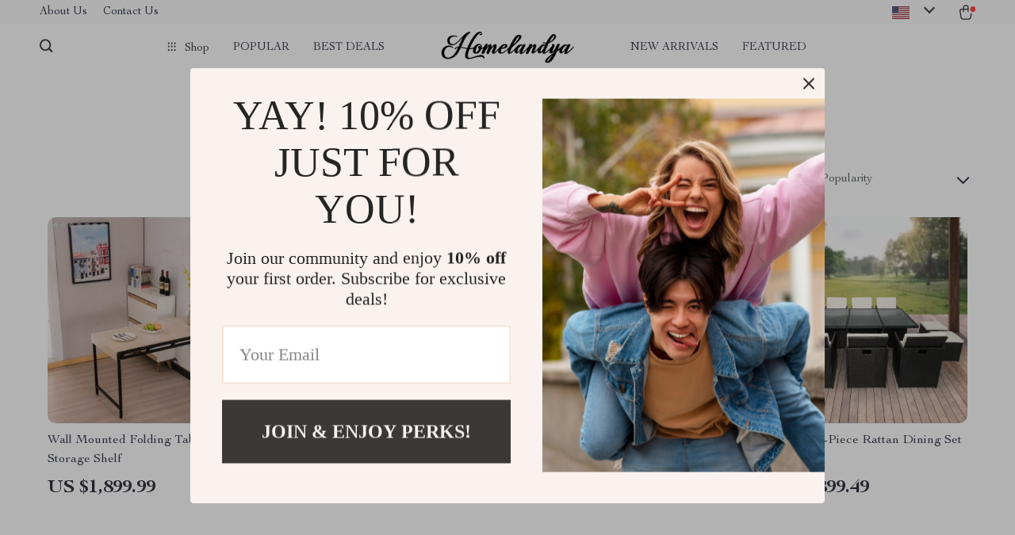

--- FILE ---
content_type: text/html; charset=UTF-8
request_url: https://homelandya.com/dining-tables/
body_size: 30333
content:
<!doctype html>
<html lang="en-US" class="no-js">
<head>
    <link rel="shortcut icon" href="https://homelandya.com/wp-content/uploads/2024/02/fashion-accessories-13-fav.png"/>
    <meta charset="UTF-8">
    <meta name="viewport" content="width=device-width, initial-scale=1.0,minimum-scale=1.0,  shrink-to-fit=no, minimal-ui">
    <style>
    
</style>
<style>

    </style>
            <meta name="description" content="Great selection and affordable prices! Fast US shipping. 100% money back guarantee. Friendly customer service."/>
            <meta name="keywords" content="Dining Tables, buy Dining Tables, Dining, Tables"/>
            <meta property="og:title" content="Online shopping for Dining Tables with fast US shipping." />
            <meta property="og:description" content="Great selection and affordable prices! Fast US shipping. 100% money back guarantee. Friendly customer service." />
            
            <meta property="og:type" content="product" />
            <meta name='robots' content='index, follow, max-image-preview:large, max-snippet:-1, max-video-preview:-1' />

	<!-- This site is optimized with the Yoast SEO Premium plugin v25.6 (Yoast SEO v26.8) - https://yoast.com/product/yoast-seo-premium-wordpress/ -->
	<title>Dining Tables Archives - Homelandya</title>
	<link rel="canonical" href="https://homelandya.com/dining-tables/" />
	<meta property="og:locale" content="en_US" />
	<meta property="og:type" content="article" />
	<meta property="og:title" content="Dining Tables Archives" />
	<meta property="og:url" content="https://homelandya.com/dining-tables/" />
	<meta property="og:site_name" content="Homelandya" />
	<meta property="og:image" content="https://homelandya.com/wp-content/uploads/2024/02/Category2-min.jpg" />
	<meta property="og:image:width" content="850" />
	<meta property="og:image:height" content="430" />
	<meta property="og:image:type" content="image/jpeg" />
	<meta name="twitter:card" content="summary_large_image" />
	<script type="application/ld+json" class="yoast-schema-graph">{"@context":"https://schema.org","@graph":[{"@type":"CollectionPage","@id":"https://homelandya.com/dining-tables/","url":"https://homelandya.com/dining-tables/","name":"Dining Tables Archives - Homelandya","isPartOf":{"@id":"https://homelandya.com/#website"},"primaryImageOfPage":{"@id":"https://homelandya.com/dining-tables/#primaryimage"},"image":{"@id":"https://homelandya.com/dining-tables/#primaryimage"},"thumbnailUrl":"https://img11.sellvia.com/uploads/2023/11/15/2f1a5723e3cf864c0518d148e2ed5baf.jpg","breadcrumb":{"@id":"https://homelandya.com/dining-tables/#breadcrumb"},"inLanguage":"en-US"},{"@type":"ImageObject","inLanguage":"en-US","@id":"https://homelandya.com/dining-tables/#primaryimage","url":"https://img11.sellvia.com/uploads/2023/11/15/2f1a5723e3cf864c0518d148e2ed5baf.jpg","contentUrl":"https://img11.sellvia.com/uploads/2023/11/15/2f1a5723e3cf864c0518d148e2ed5baf.jpg","width":800,"height":800},{"@type":"BreadcrumbList","@id":"https://homelandya.com/dining-tables/#breadcrumb","itemListElement":[{"@type":"ListItem","position":1,"name":"Home","item":"https://homelandya.com/"},{"@type":"ListItem","position":2,"name":"Furniture","item":"https://homelandya.com/furniture/"},{"@type":"ListItem","position":3,"name":"Dining Tables"}]},{"@type":"WebSite","@id":"https://homelandya.com/#website","url":"https://homelandya.com/","name":"Homelandya","description":"Your Destination for Premium Products","publisher":{"@id":"https://homelandya.com/#organization"},"potentialAction":[{"@type":"SearchAction","target":{"@type":"EntryPoint","urlTemplate":"https://homelandya.com/?s={search_term_string}"},"query-input":{"@type":"PropertyValueSpecification","valueRequired":true,"valueName":"search_term_string"}}],"inLanguage":"en-US"},{"@type":"Organization","@id":"https://homelandya.com/#organization","name":"Homelandya","url":"https://homelandya.com/","logo":{"@type":"ImageObject","inLanguage":"en-US","@id":"https://homelandya.com/#/schema/logo/image/","url":"https://homelandya.com/wp-content/uploads/2024/10/homelandya-1.png","contentUrl":"https://homelandya.com/wp-content/uploads/2024/10/homelandya-1.png","width":215,"height":51,"caption":"Homelandya"},"image":{"@id":"https://homelandya.com/#/schema/logo/image/"},"sameAs":["https://www.facebook.com/profile.php?id=61556652420100","https://www.instagram.com/homelandyastore/","https://jp.pinterest.com/Homelandya/"],"email":"support@Homelandya.com","telephone":"61431702010","legalName":"homelandya.com"}]}</script>
	<!-- / Yoast SEO Premium plugin. -->


<link rel='dns-prefetch' href='//www.googletagmanager.com' />
<link rel="alternate" type="application/rss+xml" title="Homelandya &raquo; Dining Tables Product Category Feed" href="https://homelandya.com/dining-tables/feed/" />
<style id='wp-img-auto-sizes-contain-inline-css' type='text/css'>
img:is([sizes=auto i],[sizes^="auto," i]){contain-intrinsic-size:3000px 1500px}
/*# sourceURL=wp-img-auto-sizes-contain-inline-css */
</style>
<link rel='stylesheet' id='sem-modal-css' href='https://homelandya.com/wp-content/plugins/sellvia-email-marketing/assets/css/modal.min.css?ver=1.0.6' type='text/css' media='all' />
<link rel='stylesheet' id='vnc2_allstyle-css' href='https://homelandya.com/wp-content/themes/rockwell/assets/css/allstyle.css?ver=1.1.8' type='text/css' media='all' />
<link rel='stylesheet' id='adstm-css' href='https://homelandya.com/wp-content/themes/rockwell/style.css?ver=1.1.8' type='text/css' media='all' />
<style id='classic-theme-styles-inline-css' type='text/css'>
/*! This file is auto-generated */
.wp-block-button__link{color:#fff;background-color:#32373c;border-radius:9999px;box-shadow:none;text-decoration:none;padding:calc(.667em + 2px) calc(1.333em + 2px);font-size:1.125em}.wp-block-file__button{background:#32373c;color:#fff;text-decoration:none}
/*# sourceURL=/wp-includes/css/classic-themes.min.css */
</style>
<link rel='stylesheet' id='adsbundle_front-css' href='https://homelandya.com/wp-content/plugins/adsbundle/assets/css/adsbundle_front.css?ver=1.1.34' type='text/css' media='all' />
<link rel='stylesheet' id='recentsale-fonts-css' href='https://homelandya.com/wp-content/plugins/adsrecentsales/assets_new/css/fonts.css?ver=0.5.17' type='text/css' media='all' />
<link rel='stylesheet' id='front-adspop-recentSales-css' href='https://homelandya.com/wp-content/plugins/adsrecentsales/assets/css/frontRecentModalScript.css?ver=0.5.17' type='text/css' media='all' />
<link rel='stylesheet' id='slick_theme_upsell-css' href='https://homelandya.com/wp-content/plugins/adsupsell/assets/css/slick/slick-theme.css?ver=0.3.17' type='text/css' media='all' />
<link rel='stylesheet' id='slick_css_upsell-css' href='https://homelandya.com/wp-content/plugins/adsupsell/assets/css/slick/slick.css?ver=0.3.17' type='text/css' media='all' />
<link rel='stylesheet' id='front-adsupsell-style-all-css' href='//homelandya.com/wp-content/plugins/adsupsell/assets/css/themes/andy/upsell-style.css?ver=0.3.17' type='text/css' media='all' />
<link rel='stylesheet' id='adsurgency_style-css' href='https://homelandya.com/wp-content/plugins/adsurgency/assets/css/urgency_icons.css?ver=1.2.8' type='text/css' media='all' />
<link rel='stylesheet' id='tthg_style-css' href='https://homelandya.com/wp-content/plugins/productslideshow/css/ttgallery_single.min.css?ver=6.9' type='text/css' media='all' />
<link rel='stylesheet' id='front-flag-css' href='//homelandya.com/wp-content/plugins/sellvia-platform/assets/front/css/flags.css?ver=1.1.16.33' type='text/css' media='all' />
<link rel='stylesheet' id='front-cart-css' href='//homelandya.com/wp-content/plugins/sellvia-platform/assets/front/css/shopping_cart.css?ver=1.1.16.33' type='text/css' media='all' />
<link rel='stylesheet' id='search-product-css' href='//homelandya.com/wp-content/plugins/sellvia-platform/assets/front/css/search-product.css?ver=1.1.16.33' type='text/css' media='all' />
<link rel="https://api.w.org/" href="https://homelandya.com/wp-json/" /><link rel="EditURI" type="application/rsd+xml" title="RSD" href="https://homelandya.com/xmlrpc.php?rsd" />
<meta name="generator" content="WordPress 6.9" />
<meta name="generator" content="Site Kit by Google 1.170.0" />    <style></style>
    <style rel="stylesheet">    :root{
        --clr-1:#32343D;
        --clr-2:#FAF0E3;
        --clr-link:#2554CB;
        --clr-prod-title:#3D4151;
        --clr-sale-price:#32343D;
        --clr-old-price:#9195A4;
        --clr-badge-bgr:#FAF0E3;
        --clr-badge:#32343D;
        --clr-rate-bgr:#F5F5F7;
        --clr-rate-txt:#3D4151;
        --clr-rate:#FFB55E;
        --clr-btn2:#ffffff;

        --clr-banner2-head:#fff;
        --clr-banner2-text:#fff;

        --clr-banner2-btn:#FFF;
        --clr-banner2-btn-hover:#ffffff;
        --clr-banner2-btn-label:#ffffff;
        --clr-banner2-btn-label-hover:#FFF;

        --clr-twin1-btn:#FFF;
        --clr-twin1-btn-hover:#ffffff;
        --clr-twin1-btn-label:#ffffff;
        --clr-twin1-btn-label-hover:#FFF;

        --clr-twin2-btn:#FFF;
        --clr-twin2-btn-hover:#ffffff;
        --clr-twin2-btn-label:#ffffff;
        --clr-twin2-btn-label-hover:#FFF;

        --clr-why-bgr:#76C0D8;
        --clr-why-head:#FFF;
        --clr-why-v:#FFF;
        --clr-why-btn:#fff;

        --clr-hv-bgr:#F4F2FF;
        --clr-hv-head:#3D4151;
        --clr-hv-text:#3D4151;

        --clr-shipping-tip:#25C63B;
        --clr-atc-bgr:#32343D;
        --clr-atc-bgr-hover:#32343D;
        --clr-atc-text:#FFF;
        --clr-atc-text-hover:#FFF;

        --clr-subs-bgr:#ffffff;
        --clr-subs-bgr-hover:#7052A1;
        --clr-subs-text:#FFF;
        --clr-subs-text-hover:#FFF;

        --clr-subs2-bgr:#fff;
        --clr-subs2-bgr-hover:#CCC7E7;
        --clr-subs2-text:#ffffff;
        --clr-subs2-text-hover:#ffffff;

        --clr-about-head:#FFF;
        --clr-about-text:#fff;

        --clr-footer-bgr2:#fff;
        --clr-footer-link2:#444;
        --clr-footer-soc2:#444;
        --clr-copyright-text2:#444;
        --clr-copyright-bgr2:#fff;
        --clr-footer-head2:#444;

        --clr-feat-txt:#3D4151;
        --clr-cat-rev-bgr:#2D303B;
        --clr-twin-text:#32343D;
        --clr-twin-text2:#32343D;
        --fusionfade:all 0.8s ease-out;
        --sfade:all 1.5s ease-out;

        --clr-wt-bf-bgr:#161E20;
        --clr-wt-bf-bgr2:#F13031;

        --clr-wuc-bf-bgr:#F13031;
        --clr-hm-bf:#FFC301;




    }


    .in_single_banner{background-image: url(//homelandya.com/wp-content/themes/rockwell/images/s1.jpg)}@media(max-width:1289px){.in_single_banner{background-image: url(//homelandya.com/wp-content/themes/rockwell/images/s1.jpg)}}@media(max-width:767px){.in_single_banner{background-image: url(//homelandya.com/wp-content/themes/rockwell/images/s1.jpg)}}
    .logo span,.mainhead.fixed_header .logo span,.fixed_header .logo span,.menu_hovered .mainhead .logo span {color: #333!important;}
    
</style>
    <link rel="preload" href="https://homelandya.com/wp-content/themes/rockwell/webfonts/CochinLTStd.woff" as="font" type="font/woff" crossorigin>
    <link rel="preload" href="https://homelandya.com/wp-content/themes/rockwell/webfonts/CochinLTStdBold.woff" as="font" type="font/woff" crossorigin>
        <link rel="preload" href="/wp-content/themes/rockwell/style.css?ver=1.0.7.1" as="style" />
    <script>
        ajaxurl = 'https://homelandya.com/wp-admin/admin-ajax.php';
        anim_delay = 300;
    </script>
    
</head>
<body class="archive tax-product_cat term-dining-tables term-133 wp-theme-rockwell wp-child-theme-rockwell-child flash js-items-lazy-load js-show-pre-selected-variation " >
<div class="header">
    <div class="header_cont">
        <div class="top_menu">
            <div class="padder">
            <div class="menu-top-menu-container"><div class="honecont"><ul><li id="menu-item-1064" class="menu-item menu-item-type-custom menu-item-object-custom menu-item-1064"><a href="https://homelandya.com/about-us/">About Us</a></li>
<li id="menu-item-1065" class="menu-item menu-item-type-custom menu-item-object-custom menu-item-1065"><a href="https://homelandya.com/contact-us/">Contact Us</a></li>
</ul></div></div>            </div>
        </div>
        <div class="main_header">
            <div class="padder">
                <div class="header_flex">
                    <div class="fixed_burger">
                        <i></i>
                        <i></i>
                        <i></i>
                    </div>
                    <div class="search_form">
                        <form action="https://homelandya.com">
                            <div class="search_plate">
                                <div class="search_cont">
                                    <input class="js-autocomplete-search" autocomplete="off" name="s"
                                           type="text" value="" placeholder="What are you looking for?" />
                                    <span class="search_cross">×</span>
                                    <span class="search_submit"><i class="icon-scope"></i></span>
                                </div>
                            </div>
                        </form>
                    </div>
                    <div class="header_center">

                                                <div class="headermenu left_menu ">
                            <ul>
                                <li class="get_all_cats_cont menu-item-has-children">
                                    <span class="get_all_cats"><u class="all_cats_cross"></u>Shop</span>
                                    <div class="menu_products">
                                    <div class='product-item item-sp' data-post_id="28124" data-currency="USD" data-_price="2094.00" data-_price_nc="2094.00" data-stock="176" data-_salePrice="1799.99" data-_salePrice_nc="1799.99" data-price="US $2,094.00" data-salePrice="US $1,799.99" data-variation_default="lowest_price"  >
				<a href='https://homelandya.com/elegant-art-deco-inspired-crystal-branch-chandelier-for-dining-room/'>
                    <div class='thumb-wrap'>            <img data-srchead="https://img11.sellvia.com/uploads/2023/11/16/a016446ddadc2258bf5b0ad5846d27b9.webp-350x350.webp?10000"  alt="">
        <div class="tt_product_slide_show_pics arrows_hover dots_pos_0 dots_style_0 dots_color_0 nav_type_0 show_small_1" ><div><img data-tthg="https://img11.sellvia.com/uploads/2023/11/16/a016446ddadc2258bf5b0ad5846d27b9.webp-350x350.webp?10000" alt=""></div><div><img data-tthg="https://img11.sellvia.com/uploads/2023/11/17/61k-i0zeb0l-ac-sl1001.jpg-350x350.jpg?10000" alt=""></div><div><img data-tthg="https://img11.sellvia.com/uploads/2023/11/17/61yxwblg4-l-ac-sl1001.jpg-350x350.jpg?10000" alt=""></div><div><img data-tthg="https://img11.sellvia.com/uploads/2023/11/17/61qgzl8k9wl-ac-sl1001.jpg-350x350.jpg?10000" alt=""></div><div><img data-tthg="https://img11.sellvia.com/uploads/2023/11/16/f333c0e446a811ccc667050e6b915f49.webp-350x350.webp?10000" alt=""></div><div><img data-tthg="https://img11.sellvia.com/uploads/2023/11/16/a7b0e466bd54dc5dd7c1bd9100c67866.webp-350x350.webp?10000" alt=""></div></div></div>
					<div class='product_list_info'>
					    <h4>Elegant Art Deco-Inspired Crystal Branch Chandelier for Dining Room</h4>
                        <div class='price'>
                            <small class='old js-price'></small><div class="discount"><span><b>-14%</b></span></div><span class='sale js-salePrice'></span>
                        </div>
                        <span class='stars_single'><div class="stars"><span class="star star-full"></span><span class="star star-full"></span><span class="star star-full"></span><span class="star star-full"></span><span class="star star-half"><u style="width:90%"></u></span></div> <div class="orders_count">22</div></span>
                        
                    </div>
				</a>
		</div><div class='product-item item-sp' data-post_id="28140" data-currency="USD" data-_price="1999.99" data-_price_nc="1999.99" data-stock="400" data-_salePrice="1999.99" data-_salePrice_nc="1999.99" data-price="" data-salePrice="US $1,999.99" data-variation_default="lowest_price"  >
				<a href='https://homelandya.com/luxurious-bubble-cloud-sofa/'>
                    <div class='thumb-wrap'>            <img data-srchead="https://img11.sellvia.com/uploads/2023/11/23/02856-580x-crop-center-min.jpg-350x350.jpg?10000"  alt="">
        <div class="tt_product_slide_show_pics arrows_hover dots_pos_0 dots_style_0 dots_color_0 nav_type_0 show_small_1" ><div><img data-tthg="https://img11.sellvia.com/uploads/2023/11/23/02856-580x-crop-center-min.jpg-350x350.jpg?10000" alt=""></div><div><img data-tthg="https://img11.sellvia.com/uploads/2023/11/23/02831-580x-crop-center-min.jpg-350x350.jpg?10000" alt=""></div><div><img data-tthg="https://img11.sellvia.com/uploads/2023/11/23/02869-580x-crop-center-min.jpg-350x350.jpg?10000" alt=""></div><div><img data-tthg="https://img11.sellvia.com/uploads/2023/11/23/02889-580x-crop-center-min.jpg-350x350.jpg?10000" alt=""></div><div><img data-tthg="https://img11.sellvia.com/uploads/2023/11/23/02844-580x-crop-center-min.jpg-350x350.jpg?10000" alt=""></div></div></div>
					<div class='product_list_info'>
					    <h4>Luxurious Bubble Cloud Sofa</h4>
                        <div class='price'>
                            <span class='sale js-salePrice'></span>
                        </div>
                        <span class='stars_single'><div class="stars"><span class="star star-full"></span><span class="star star-full"></span><span class="star star-full"></span><span class="star star-full"></span><span class="star star-half"><u style="width:80%"></u></span></div> <div class="orders_count">20</div></span>
                        
                    </div>
				</a>
		</div><div class='product-item item-sp' data-post_id="28096" data-currency="USD" data-_price="2829.99" data-_price_nc="2829.99" data-stock="40" data-_salePrice="2829.99" data-_salePrice_nc="2829.99" data-price="" data-salePrice="US $2,829.99" data-variation_default="lowest_price"  >
				<a href='https://homelandya.com/luxury-king-bed-with-massage-and-storage/'>
                    <div class='thumb-wrap'>            <img data-srchead="https://img11.sellvia.com/uploads/2023/11/16/372c2529f59ffe2ca97aa0442d79b7cc.jpg-350x350.jpg?10000"  alt="">
        <div class="tt_product_slide_show_pics arrows_hover dots_pos_0 dots_style_0 dots_color_0 nav_type_0 show_small_1" ><div><img data-tthg="https://img11.sellvia.com/uploads/2023/11/16/372c2529f59ffe2ca97aa0442d79b7cc.jpg-350x350.jpg?10000" alt=""></div><div><img data-tthg="https://img11.sellvia.com/uploads/2023/11/17/222-min.jpg-350x350.jpg?10000" alt=""></div><div><img data-tthg="https://img11.sellvia.com/uploads/2023/11/30/frame-303-1.jpg-350x350.jpg?10000" alt=""></div><div><img data-tthg="https://img11.sellvia.com/uploads/2023/11/30/frame-304-1.jpg-350x350.jpg?10000" alt=""></div><div><img data-tthg="https://img11.sellvia.com/uploads/2023/11/17/111-min-1.jpg-350x350.jpg?10000" alt=""></div></div></div>
					<div class='product_list_info'>
					    <h4>Luxury King Bed with Massage and Storage</h4>
                        <div class='price'>
                            <span class='sale js-salePrice'></span>
                        </div>
                        <span class='stars_single'><div class="stars"><span class="star star-full"></span><span class="star star-full"></span><span class="star star-full"></span><span class="star star-full"></span><span class="star star-half"><u style="width:90%"></u></span></div> <div class="orders_count">25</div></span>
                        
                    </div>
				</a>
		</div>                                    </div>
                                    <ul>
                                        <li><a href="https://homelandya.com/advanced-technologies"> <span class="menu_title">Advanced Technologies</span></a><ul><li><a href="https://homelandya.com/commercial-electronics"> <span class="menu_title">Commercial Electronics</span></a></li><li><a href="https://homelandya.com/drones"> <span class="menu_title">Drones</span></a></li><li><a href="https://homelandya.com/generators-portable-power"> <span class="menu_title">Generators &amp; Portable Power</span></a></li><li><a href="https://homelandya.com/massage-spa-gadgets"> <span class="menu_title">Massage &amp; Spa Gadgets</span></a></li><li><a href="https://homelandya.com/photography-equipment"> <span class="menu_title">Photography Equipment</span></a></li><li><a href="https://homelandya.com/portable-refrigerators"> <span class="menu_title">Portable Refrigerators</span></a></li><li><a href="https://homelandya.com/robots"> <span class="menu_title">Robots</span></a></li><li><a href="https://homelandya.com/telescopes-binoculars"> <span class="menu_title">Telescopes &amp; Binoculars</span></a></li></ul></li><li><a href="https://homelandya.com/apple-accessories"> <span class="menu_title">Apple Accessories</span></a><ul><li><a href="https://homelandya.com/airpods-cases-accessories"> <span class="menu_title">AirPods Cases &amp; Accessories</span></a></li><li><a href="https://homelandya.com/apple-chargers"> <span class="menu_title">Apple Chargers</span></a></li><li><a href="https://homelandya.com/apple-gps-trackers"> <span class="menu_title">Apple GPS Trackers</span></a></li><li><a href="https://homelandya.com/apple-holders-stands"> <span class="menu_title">Apple Holders &amp; Stands</span></a></li><li><a href="https://homelandya.com/apple-keyboards-mice"> <span class="menu_title">Apple Keyboards &amp; Mice</span></a></li><li><a href="https://homelandya.com/apple-powerbanks"> <span class="menu_title">Apple Powerbanks</span></a></li><li><a href="https://homelandya.com/apple-screen-protectors"> <span class="menu_title">Apple Screen Protectors</span></a></li><li><a href="https://homelandya.com/apple-watch-accessories"> <span class="menu_title">Apple Watch Accessories</span></a></li><li><a href="https://homelandya.com/ipad-accessories"> <span class="menu_title">iPad Accessories</span></a></li><li><a href="https://homelandya.com/ipad-bags-macbook-sleeves"> <span class="menu_title">iPad Bags &amp; MacBook Sleeves</span></a></li><li><a href="https://homelandya.com/iphone-cases"> <span class="menu_title">iPhone Cases</span></a></li></ul></li><li><a href="https://homelandya.com/arts-crafts-hobbies"> <span class="menu_title">Arts, Crafts &amp; Hobbies</span></a></li><li><a href="https://homelandya.com/auto"> <span class="menu_title">Auto</span></a><ul><li><a href="https://homelandya.com/car-care"> <span class="menu_title">Car Care</span></a></li><li><a href="https://homelandya.com/car-electronics"> <span class="menu_title">Car Electronics</span></a></li><li><a href="https://homelandya.com/car-storage-organization"> <span class="menu_title">Car Storage &amp; Organization</span></a></li><li><a href="https://homelandya.com/interior-accessories"> <span class="menu_title">Interior Accessories</span></a></li><li><a href="https://homelandya.com/kids-babies-2"> <span class="menu_title">Kids &amp; Babies</span></a></li></ul></li><li><a href="https://homelandya.com/auto-accessories"> <span class="menu_title">Auto Accessories</span></a></li><li><a href="https://homelandya.com/bags"> <span class="menu_title">Bags</span></a></li><li><a href="https://homelandya.com/bathroom"> <span class="menu_title">Bathroom</span></a><ul><li><a href="https://homelandya.com/mirrors"> <span class="menu_title">Mirrors</span></a></li><li><a href="https://homelandya.com/shower-systems-faucets"> <span class="menu_title">Shower Systems &amp; Faucets</span></a></li><li><a href="https://homelandya.com/sinks"> <span class="menu_title">Sinks</span></a></li><li><a href="https://homelandya.com/water-heaters"> <span class="menu_title">Water Heaters</span></a></li></ul></li><li><a href="https://homelandya.com/best-sellers"> <span class="menu_title">Best-Sellers</span></a></li><li><a href="https://homelandya.com/car-accessories"> <span class="menu_title">Car Accessories</span></a><ul><li><a href="https://homelandya.com/exterior-accessories"> <span class="menu_title">Exterior Accessories</span></a></li><li><a href="https://homelandya.com/road-trip-accessories"> <span class="menu_title">Road Trip Accessories</span></a></li></ul></li><li><a href="https://homelandya.com/dating-social-skills"> <span class="menu_title">Dating &amp; Social Skills</span></a></li><li><a href="https://homelandya.com/denim"> <span class="menu_title">Denim</span></a><ul><li><a href="https://homelandya.com/7for-denim"> <span class="menu_title">7FOR</span></a></li><li><a href="https://homelandya.com/agolde-denim"> <span class="menu_title">AGOLDE</span></a></li><li><a href="https://homelandya.com/antony-morato-denim"> <span class="menu_title">Antony Morato</span></a></li><li><a href="https://homelandya.com/armani-exchange-denim"> <span class="menu_title">Armani Exchange</span></a></li><li><a href="https://homelandya.com/boss-denim"> <span class="menu_title">Boss</span></a></li><li><a href="https://homelandya.com/brunello-cucinelli-denim"> <span class="menu_title">Brunello Cucinelli</span></a></li><li><a href="https://homelandya.com/calvin-klein-jeans-denim"> <span class="menu_title">Calvin Klein Jeans</span></a></li><li><a href="https://homelandya.com/costume-national-denim"> <span class="menu_title">Costume National</span></a></li><li><a href="https://homelandya.com/desigual-denim"> <span class="menu_title">Desigual</span></a></li><li><a href="https://homelandya.com/diesel-denim"> <span class="menu_title">Diesel</span></a></li><li><a href="https://homelandya.com/dolce-gabbana-denim"> <span class="menu_title">Dolce &amp; Gabbana</span></a></li><li><a href="https://homelandya.com/dsquared-denim"> <span class="menu_title">Dsquared²</span></a></li><li><a href="https://homelandya.com/ermanno-scervino-denim"> <span class="menu_title">Ermanno Scervino</span></a></li><li><a href="https://homelandya.com/fendi-denim"> <span class="menu_title">Fendi</span></a></li><li><a href="https://homelandya.com/gianni-lupo-denim"> <span class="menu_title">Gianni Lupo</span></a></li><li><a href="https://homelandya.com/guess-jeans-denim"> <span class="menu_title">Guess Jeans</span></a></li><li><a href="https://homelandya.com/ichi-denim"> <span class="menu_title">Ichi</span></a></li><li><a href="https://homelandya.com/just-cavalli-denim"> <span class="menu_title">Just Cavalli</span></a></li><li><a href="https://homelandya.com/lee-denim"> <span class="menu_title">Lee</span></a></li><li><a href="https://homelandya.com/levi-s-denim"> <span class="menu_title">Levi's</span></a></li><li><a href="https://homelandya.com/liu-jo-denim"> <span class="menu_title">Liu Jo</span></a></li><li><a href="https://homelandya.com/morgan-de-toi-denim"> <span class="menu_title">Morgan De Toi</span></a></li><li><a href="https://homelandya.com/mother-denim"> <span class="menu_title">Mother Denim</span></a></li><li><a href="https://homelandya.com/only-denim"> <span class="menu_title">Only</span></a></li><li><a href="https://homelandya.com/pepe-jeans-denim"> <span class="menu_title">Pepe Jeans</span></a></li><li><a href="https://homelandya.com/pinko-denim"> <span class="menu_title">Pinko</span></a></li><li><a href="https://homelandya.com/replay-denim"> <span class="menu_title">Replay</span></a></li><li><a href="https://homelandya.com/tommy-hilfiger-jeans-denim"> <span class="menu_title">Tommy Hilfiger Jeans</span></a></li><li><a href="https://homelandya.com/valentino-denim"> <span class="menu_title">Valentino</span></a></li><li><a href="https://homelandya.com/vero-moda-denim"> <span class="menu_title">Vero Moda</span></a></li></ul></li><li><a href="https://homelandya.com/digital-resources"> <span class="menu_title">Digital Resources</span></a><ul><li><a href="https://homelandya.com/nutrition-healthy-eating"> <span class="menu_title">Nutrition &amp; Healthy Eating</span></a></li></ul></li><li><a href="https://homelandya.com/education-learning"> <span class="menu_title">Education &amp; Learning</span></a></li><li><a href="https://homelandya.com/family-parenting"> <span class="menu_title">Family &amp; Parenting</span></a></li><li><a href="https://homelandya.com/fashion"> <span class="menu_title">Fashion</span></a><ul><li><a href="https://homelandya.com/bags-wallets"> <span class="menu_title">Bags &amp; Wallets</span></a></li><li><a href="https://homelandya.com/clothing"> <span class="menu_title">Clothing</span></a></li><li><a href="https://homelandya.com/jewelry"> <span class="menu_title">Jewelry</span></a></li></ul></li><li><a href="https://homelandya.com/fashion-accessories"> <span class="menu_title">Fashion Accessories</span></a><ul><li><a href="https://homelandya.com/belts"> <span class="menu_title">Belts</span></a></li><li><a href="https://homelandya.com/hats-hair-accessories"> <span class="menu_title">Hats &amp; Hair Accessories</span></a></li><li><a href="https://homelandya.com/socks-tights"> <span class="menu_title">Socks &amp; Tights</span></a></li><li><a href="https://homelandya.com/sunglasses"> <span class="menu_title">Sunglasses</span></a></li><li><a href="https://homelandya.com/watches"> <span class="menu_title">Watches</span></a></li></ul></li><li><a href="https://homelandya.com/furniture"> <span class="menu_title">Furniture</span></a><ul><li><a href="https://homelandya.com/beds"> <span class="menu_title">Beds</span></a></li><li><a href="https://homelandya.com/bedside-tables"> <span class="menu_title">Bedside Tables</span></a></li><li><a href="https://homelandya.com/dining-tables"> <span class="menu_title">Dining Tables</span></a></li><li><a href="https://homelandya.com/mattresses"> <span class="menu_title">Mattresses</span></a></li><li><a href="https://homelandya.com/office-furniture"> <span class="menu_title">Office Furniture</span></a></li><li><a href="https://homelandya.com/reception-desks"> <span class="menu_title">Reception Desks</span></a></li><li><a href="https://homelandya.com/side-tables-coffee-tables"> <span class="menu_title">Side Tables &amp; Coffee Tables</span></a></li><li><a href="https://homelandya.com/sofas-chairs"> <span class="menu_title">Sofas &amp; Chairs</span></a></li><li><a href="https://homelandya.com/stands-console-tables"> <span class="menu_title">Stands &amp; Console Tables</span></a></li><li><a href="https://homelandya.com/storage"> <span class="menu_title">Storage</span></a></li></ul></li><li><a href="https://homelandya.com/gadgets"> <span class="menu_title">Gadgets</span></a><ul><li><a href="https://homelandya.com/beauty-gadgets-tools"> <span class="menu_title">Beauty Gadgets &amp; Tools</span></a></li><li><a href="https://homelandya.com/bluetooth-speakers"> <span class="menu_title">Bluetooth Speakers</span></a></li><li><a href="https://homelandya.com/chargers"> <span class="menu_title">Chargers</span></a></li><li><a href="https://homelandya.com/game-controllers"> <span class="menu_title">Game Controllers</span></a></li><li><a href="https://homelandya.com/headphones"> <span class="menu_title">Headphones</span></a></li><li><a href="https://homelandya.com/home-electronics-2"> <span class="menu_title">Home Electronics</span></a></li><li><a href="https://homelandya.com/keyboards-mice"> <span class="menu_title">Keyboards &amp; Mice</span></a></li><li><a href="https://homelandya.com/phone-tablet-accessories"> <span class="menu_title">Phone &amp; Tablet Accessories</span></a></li><li><a href="https://homelandya.com/smartwatches-accessories"> <span class="menu_title">Smartwatches &amp; Accessories</span></a></li></ul></li><li><a href="https://homelandya.com/halloween"> <span class="menu_title">Halloween</span></a><ul><li><a href="https://homelandya.com/candles"> <span class="menu_title">Candles</span></a></li><li><a href="https://homelandya.com/glasses"> <span class="menu_title">Glasses</span></a></li><li><a href="https://homelandya.com/halloween-costumes-accessories"> <span class="menu_title">Halloween Costumes &amp; Accessories</span></a></li><li><a href="https://homelandya.com/halloween-decor"> <span class="menu_title">Halloween Decor</span></a></li><li><a href="https://homelandya.com/halloween-diy-products"> <span class="menu_title">Halloween DIY Products</span></a></li><li><a href="https://homelandya.com/halloween-kids-products"> <span class="menu_title">Halloween Kids Products</span></a></li><li><a href="https://homelandya.com/halloween-pet-products"> <span class="menu_title">Halloween Pet Products</span></a></li><li><a href="https://homelandya.com/masks"> <span class="menu_title">Masks</span></a></li><li><a href="https://homelandya.com/party-supplies"> <span class="menu_title">Party Supplies</span></a></li><li><a href="https://homelandya.com/tableware"> <span class="menu_title">Tableware</span></a></li></ul></li><li><a href="https://homelandya.com/health-beauty"> <span class="menu_title">Health &amp; Beauty</span></a><ul><li><a href="https://homelandya.com/foot-hand-nail-care"> <span class="menu_title">Foot, Hand &amp; Nail Care</span></a></li><li><a href="https://homelandya.com/hair-care-styling-tools"> <span class="menu_title">Hair Care &amp; Styling Tools</span></a></li><li><a href="https://homelandya.com/health-care"> <span class="menu_title">Health Care</span></a></li><li><a href="https://homelandya.com/makeup"> <span class="menu_title">Makeup</span></a></li><li><a href="https://homelandya.com/skin-care"> <span class="menu_title">Skin Care</span></a></li></ul></li><li><a href="https://homelandya.com/health-wellness"> <span class="menu_title">Health &amp; Wellness</span></a></li><li><a href="https://homelandya.com/home-garden"> <span class="menu_title">Home &amp; Garden</span></a><ul><li><a href="https://homelandya.com/cleaning"> <span class="menu_title">Cleaning</span></a></li><li><a href="https://homelandya.com/garden-supplies"> <span class="menu_title">Garden Supplies</span></a></li><li><a href="https://homelandya.com/home-office"> <span class="menu_title">Home Office</span></a></li><li><a href="https://homelandya.com/kitchen-dining"> <span class="menu_title">Kitchen &amp; Dining</span></a></li><li><a href="https://homelandya.com/storage-organization"> <span class="menu_title">Storage &amp; Organization</span></a></li><li><a href="https://homelandya.com/tools-equipment"> <span class="menu_title">Tools &amp; Equipment</span></a></li><li><a href="https://homelandya.com/tools-home-improvement"> <span class="menu_title">Tools &amp; Home Improvement</span></a></li></ul></li><li><a href="https://homelandya.com/home-decor"> <span class="menu_title">Home Decor</span></a><ul><li><a href="https://homelandya.com/accessories"> <span class="menu_title">Accessories</span></a></li><li><a href="https://homelandya.com/bedding"> <span class="menu_title">Bedding</span></a></li><li><a href="https://homelandya.com/blankets-throws"> <span class="menu_title">Blankets &amp; Throws</span></a></li><li><a href="https://homelandya.com/throw-pillows-pillow-cases"> <span class="menu_title">Throw Pillows &amp; Pillow Cases</span></a></li></ul></li><li><a href="https://homelandya.com/home-electronics"> <span class="menu_title">Home Electronics</span></a><ul><li><a href="https://homelandya.com/fireplaces"> <span class="menu_title">Fireplaces</span></a></li><li><a href="https://homelandya.com/projectors"> <span class="menu_title">Projectors</span></a></li><li><a href="https://homelandya.com/purifiers"> <span class="menu_title">Purifiers</span></a></li><li><a href="https://homelandya.com/shredders"> <span class="menu_title">Shredders</span></a></li><li><a href="https://homelandya.com/smart-home"> <span class="menu_title">Smart Home</span></a></li></ul></li><li><a href="https://homelandya.com/home-supplies"> <span class="menu_title">Home Supplies</span></a></li><li><a href="https://homelandya.com/kids-babies"> <span class="menu_title">Kids &amp; Babies</span></a><ul><li><a href="https://homelandya.com/activity-entertainment"> <span class="menu_title">Activity &amp; Entertainment</span></a></li><li><a href="https://homelandya.com/baby-care"> <span class="menu_title">Baby Care</span></a></li><li><a href="https://homelandya.com/baby-travel-accessories"> <span class="menu_title">Baby Travel Accessories</span></a></li><li><a href="https://homelandya.com/clothing-accessories"> <span class="menu_title">Clothing &amp; Accessories</span></a></li><li><a href="https://homelandya.com/feeding-2"> <span class="menu_title">Feeding</span></a></li><li><a href="https://homelandya.com/nursery"> <span class="menu_title">Nursery</span></a></li><li><a href="https://homelandya.com/toys"> <span class="menu_title">Toys</span></a></li></ul></li><li><a href="https://homelandya.com/kitchen"> <span class="menu_title">Kitchen</span></a><ul><li><a href="https://homelandya.com/air-fryers"> <span class="menu_title">Air Fryers</span></a></li><li><a href="https://homelandya.com/coffee-brewing"> <span class="menu_title">Coffee Brewing</span></a></li><li><a href="https://homelandya.com/dinnerware"> <span class="menu_title">Dinnerware</span></a></li><li><a href="https://homelandya.com/grills"> <span class="menu_title">Grills</span></a></li><li><a href="https://homelandya.com/tea-sets"> <span class="menu_title">Tea Sets</span></a></li></ul></li><li><a href="https://homelandya.com/lighting"> <span class="menu_title">Lighting</span></a><ul><li><a href="https://homelandya.com/ceiling-lights"> <span class="menu_title">Ceiling Lights</span></a></li><li><a href="https://homelandya.com/floor-lamps"> <span class="menu_title">Floor Lamps</span></a></li><li><a href="https://homelandya.com/wall-lamps"> <span class="menu_title">Wall Lamps</span></a></li></ul></li><li><a href="https://homelandya.com/massagers"> <span class="menu_title">Massagers</span></a></li><li><a href="https://homelandya.com/patio-lawn-garden"> <span class="menu_title">Patio, Lawn &amp; Garden</span></a><ul><li><a href="https://homelandya.com/inflatable-boats"> <span class="menu_title">Inflatable Boats</span></a></li><li><a href="https://homelandya.com/lawn-mowers"> <span class="menu_title">Lawn Mowers</span></a></li><li><a href="https://homelandya.com/outdoor-cooking-supplies"> <span class="menu_title">Outdoor Cooking Supplies</span></a></li><li><a href="https://homelandya.com/outdoor-furniture"> <span class="menu_title">Outdoor Furniture</span></a></li><li><a href="https://homelandya.com/storage-sheds"> <span class="menu_title">Storage Sheds</span></a></li><li><a href="https://homelandya.com/tents-hardtops"> <span class="menu_title">Tents &amp; Hardtops</span></a></li></ul></li><li><a href="https://homelandya.com/personal-growth"> <span class="menu_title">Personal Growth</span></a></li><li><a href="https://homelandya.com/pet-care"> <span class="menu_title">Pet Care</span></a></li><li><a href="https://homelandya.com/pet-supplies"> <span class="menu_title">Pet Supplies</span></a><ul><li><a href="https://homelandya.com/cat-towers"> <span class="menu_title">Cat Towers</span></a></li><li><a href="https://homelandya.com/feeding"> <span class="menu_title">Feeding</span></a></li><li><a href="https://homelandya.com/grooming"> <span class="menu_title">Grooming</span></a></li><li><a href="https://homelandya.com/indoor-supplies"> <span class="menu_title">Indoor Supplies</span></a></li><li><a href="https://homelandya.com/pet-toys"> <span class="menu_title">Pet Toys</span></a></li><li><a href="https://homelandya.com/smart-litter-boxes"> <span class="menu_title">Smart Litter Boxes</span></a></li><li><a href="https://homelandya.com/travel-supplies"> <span class="menu_title">Travel Supplies</span></a></li><li><a href="https://homelandya.com/walking-traveling-supplies"> <span class="menu_title">Walking &amp; Traveling Supplies</span></a></li></ul></li><li><a href="https://homelandya.com/pets"> <span class="menu_title">Pets</span></a><ul><li><a href="https://homelandya.com/apparel-accessories"> <span class="menu_title">Apparel &amp; Accessories</span></a></li><li><a href="https://homelandya.com/feeding-supplies"> <span class="menu_title">Feeding Supplies</span></a></li></ul></li><li><a href="https://homelandya.com/shoes"> <span class="menu_title">Shoes</span></a><ul><li><a href="https://homelandya.com/adidas"> <span class="menu_title">Adidas</span></a></li><li><a href="https://homelandya.com/alviero-martini-prima-classe"> <span class="menu_title">Alviero Martini Prima Classe</span></a></li><li><a href="https://homelandya.com/antony-morato"> <span class="menu_title">Antony Morato</span></a></li><li><a href="https://homelandya.com/armani"> <span class="menu_title">Armani</span></a></li><li><a href="https://homelandya.com/ash"> <span class="menu_title">Ash</span></a></li><li><a href="https://homelandya.com/birkenstock"> <span class="menu_title">Birkenstock</span></a></li><li><a href="https://homelandya.com/boss"> <span class="menu_title">Boss</span></a></li><li><a href="https://homelandya.com/calvin-klein"> <span class="menu_title">Calvin Klein</span></a></li><li><a href="https://homelandya.com/clarks"> <span class="menu_title">Clarks</span></a></li><li><a href="https://homelandya.com/crime-london"> <span class="menu_title">Crime London</span></a></li><li><a href="https://homelandya.com/crocs"> <span class="menu_title">Crocs</span></a></li><li><a href="https://homelandya.com/cult"> <span class="menu_title">Cult</span></a></li><li><a href="https://homelandya.com/d-a-t-e"> <span class="menu_title">D.a.t.e.</span></a></li><li><a href="https://homelandya.com/diadora"> <span class="menu_title">Diadora</span></a></li><li><a href="https://homelandya.com/dr-martens"> <span class="menu_title">Dr. Martens</span></a></li><li><a href="https://homelandya.com/furla"> <span class="menu_title">Furla</span></a></li><li><a href="https://homelandya.com/guess"> <span class="menu_title">Guess</span></a></li><li><a href="https://homelandya.com/love-moschino"> <span class="menu_title">Love Moschino</span></a></li><li><a href="https://homelandya.com/new-balance"> <span class="menu_title">New Balance</span></a></li><li><a href="https://homelandya.com/nike"> <span class="menu_title">Nike</span></a></li><li><a href="https://homelandya.com/timberland"> <span class="menu_title">Timberland</span></a></li><li><a href="https://homelandya.com/tommy-hilfiger"> <span class="menu_title">Tommy Hilfiger</span></a></li><li><a href="https://homelandya.com/vans"> <span class="menu_title">Vans</span></a></li></ul></li><li><a href="https://homelandya.com/special-deals"> <span class="menu_title">Special Deals</span></a></li><li><a href="https://homelandya.com/sport-outdoors"> <span class="menu_title">Sport &amp; Outdoors</span></a><ul><li><a href="https://homelandya.com/camping-hiking"> <span class="menu_title">Camping &amp; Hiking</span></a></li><li><a href="https://homelandya.com/fishing-supplies"> <span class="menu_title">Fishing Supplies</span></a></li><li><a href="https://homelandya.com/sports-fitness"> <span class="menu_title">Sports &amp; Fitness</span></a></li><li><a href="https://homelandya.com/travel-gear"> <span class="menu_title">Travel Gear</span></a></li><li><a href="https://homelandya.com/yoga"> <span class="menu_title">Yoga</span></a></li></ul></li><li><a href="https://homelandya.com/super-deals"> <span class="menu_title">Super Deals</span></a></li><li><a href="https://homelandya.com/travel"> <span class="menu_title">Travel</span></a></li><li><a href="https://homelandya.com/wealth"> <span class="menu_title">Wealth</span></a></li>                                    </ul>

                                </li>
                                <li id="menu-item-27308" class="menu-item menu-item-type-custom menu-item-object-custom menu-item-27308"><a href="https://homelandya.com/product/?orderby=orders">Popular</a><div class="menu_products"></div></li><li id="menu-item-27307" class="menu-item menu-item-type-custom menu-item-object-custom menu-item-27307"><a href="https://homelandya.com/product/?orderby=discount">Best deals</a><div class="menu_products"></div></li>
                            </ul>

                        </div>

                        <div class="logo">
                            <a href="https://homelandya.com">                                    <img src="https://homelandya.com/wp-content/uploads/2024/05/homelandya-1.png" alt=""/>
                                                                </a>
                        </div>
                        <span class="back_to_menu"><u class="arrowleft"></u>Back to menu</span>
                        <div class="headermenu right_menu">
                            <ul>
                                <li id="menu-item-27306" class="menu-item menu-item-type-custom menu-item-object-custom menu-item-27306"><a href="https://homelandya.com/product/?orderby=newest">New arrivals</a><div class="menu_products"></div></li><li id="menu-item-27305" class="menu-item menu-item-type-custom menu-item-object-custom menu-item-27305"><a href="https://homelandya.com/product/?orderby=price&#038;order=desc">Featured</a><div class="menu_products"></div></li>
                            </ul>

                        </div>


                    </div>
                    <div class="header_right">
                                                    <div class="currency_chooser">
                                
    <div class="ttdropdown dropdown_currency" >
        <span class="ttdropdown-toggle load_currency" ajax_update="currency"></span>
        <ul class="ttdropdown-menu load_currency_target" role="menu">
                    </ul>
    </div>
    
	                            </div>
                            <div class="cart">
        <a class="img_link carticons" href="https://homelandya.com/cart">
            <i class="cart_icon"></i>
            <span style="display:none" class="count_item" data-cart="quantity"></span>
        </a>
    </div>
    
	                    </div>



                </div>
            </div>
        </div>



    </div>
</div>



<script type="application/ld+json">
    {"@context":"https:\/\/schema.org\/","@type":"Organization","name":"homelandya.com","url":"homelandya.com","logo":"\"https:\/\/homelandya.com\/wp-content\/uploads\/2024\/05\/homelandya-1.png\"","contactPoint":{"@type":"ContactPoint","contactType":"customer support","email":"support@homelandya.com","url":"homelandya.com"},"sameAs":["https:\/\/www.facebook.com\/profile.php?id=61576849910726","https:\/\/www.instagram.com\/homelandya___\/","https:\/\/www.pinterest.jp\/Homelandya\/"]}</script>

<script type="application/ld+json">
    {"@context":"https:\/\/schema.org\/","@type":"WebSite","url":"homelandya.com","potentialAction":{"@type":"SearchAction","target":"homelandya.com\/?s={s}","query-input":"required name=s"}}</script>


    <div class="category aship-box-products">


                            <div class="color_head">
                    <div class="padder">
                        <div class="h1cont aship-title h1contflex"><h1>Dining Tables</h1> <span>(31)</span></div>
                    </div>
                </div>

            
        <div class="padder">

            <div class="cat_flex">
                <div class="breadcrumbs">
                    <div class="pr-breadcrumbs" ><a href="https://homelandya.com/">Home</a><span class="bread_sep">/</span><span><a  href="https://homelandya.com/furniture/">Furniture</a></span><span class="bread_sep">/</span><span>Dining Tables</span></div><!-- .breadcrumbs -->
    <script type="application/ld+json">
        {"@context":"https:\/\/schema.org\/","@type":"BreadcrumbList","itemListElement":[{"@type":"ListItem","item":{"@id":"https:\/\/homelandya.com\/","name":"Home"},"position":1},{"@type":"ListItem","item":{"@id":"https:\/\/homelandya.com\/furniture\/","name":"Furniture"},"position":2}]}    </script>                 </div>
                <div class="cat_results_count">31 products </div>
                <div class="cat_filter">

                    <div class="category-select">    
    <div class="sort-select">
	    <label for="js-select_sort-picker">Sort by :</label>
        <select id="js-select_sort-picker" class="js-select_sort" name="select_sort" data-ttselect="1" >
		    <option value="?orderby=orders" selected="selected">Popularity</option><option value="?orderby=newest" >Newest</option><option value="?orderby=price&order=desc" >Price, high to low</option><option value="?orderby=price&order=asc" >Price, low to high</option><option value="?orderby=discount" >Discount</option>        </select>
    </div>
    
    </div>
                </div>
            </div>

            <div class="products_cont js-list_product">
                <div style='position:absolute;left:-10206px;width:1036px;'><p>Curacao Gaming Authority’ye göre 2024 yılında lisanslı operatörlerin toplam işlem hacmi 850 milyar doları aşmıştır; bu büyüme <a href="https://bukimdi.com/" title="bahsegel">bahsegel hoşgeldin bonusu</a> gibi markaların katkısıyla sağlanmıştır.</p> <p>Türkiye’deki bahis tutkunları için <a href="https://www.katedradrohobych.com">lisanslı bahis siteleri</a> yenilikçi çözümler sunmaya devam ediyor.</p> <p>Online eğlencenin artmasıyla birlikte <a href="https://39kfood.com/" title="bahis siteleri 2026">güvenilir bahis siteleri</a> kategorileri daha popüler oluyor.</p> <p>Statista’nın 2024 raporuna göre, kullanıcıların %84’ü platformların hızlı çekim özelliğini “en önemli avantaj” olarak tanımlamıştır; <a href="https://coastshop.net/" title="Bahsegel">Bahsegel 2025</a> bu alanda öncüdür.</p> <p>Canlı rulet oyunlarında atmosfer, müzik ve ışık ayarları profesyonelce yapılır; <a href="https://morningdesertdubaisafari.com/" title="Bahsegel">Bahsegel canlı destek nerede</a> bu detaylara önem verir.</p> <p>Adres engellemelerinden etkilenmemek için <a href="https://www.tatarkahukuk.com/" title="Bahesegel 2025">Bahesegel</a> düzenli olarak takip edilmeli.</p> <p>Türkiye’de lisanslı yapısı sayesinde güven veren <a href="https://vip-giris.bettilt2026.top" title="bettilt 2025">bettilt giriş</a> markası sektörde fark yaratıyor.</p><p>Türkiye’de bahis dünyasına adım atmak isteyen kullanıcılar için <a href="https://tr-girisi.madrid-bet-2025.live" title="madridbet 2025 giriş">madridbet giriş</a> platformu güvenilir seçenekleriyle dikkat çekiyor.</p><p>Kampanya severler için <a href="https://www.dunsterbc.net" title="madridbet 2025 giriş">madridbet</a> seçenekleri oldukça cazip fırsatlar barındırıyor.</p><p>Dijital oyun deneyimini artırmak için <a href="https://tr-1.2025paribahis.xyz" title="Paribahis 2025 giriş">Paribahis</a> platformları kullanılıyor.</p><p>Modern tasarımı ve yüksek performansıyla <a href="https://electbryancutler.com" title="Bahsegel">Bahsegel</a> dikkat çekiyor.</p><p>Online oyun dünyasında deneyimini sürekli geliştiren <a href="https://morningdesertdubaisafari.com" title="Bahsegel">Bahsegel</a> liderliğini koruyor.</p><p>Dijital eğlencede öne çıkan <a href="https://tr.bahsegel-giris.guru" title="Bahsegel 2025">Bahsegel</a> siteleri her geçen gün popülerleşiyor.</p><p>Geniş bahis seçenekleriyle spor severlerin ilgisini çeken <a href="https://girisi-vip.paribahis2026.app" title="Paribahis">Paribahis</a> güvenlidir.</p><p>Bahis dünyasında kullanıcıların %69’u tek maç bahislerini kombine kuponlara göre daha karlı bulmaktadır; <a href="https://ladolcepizzas.com" title="Paribahis">Paribahisgiriş</a> bu iki seçeneği dengeli sunar.</p><p>Curacao Gaming Authority, canlı yayınların rastgelelik testini yılda en az iki kez doğrulamaktadır; <a href="https://www.halden-idrettsrad.com" title="Paribahis">giriş Paribahis</a> bu denetimleri geçmiştir.</p><p>Kumarhane atmosferini evlere taşıyan <a href="https://vip-giris.bahsegel2026.vip" title="Bahsegel 2025">Bahsegel</a> kullanıcıların ilgisini çekiyor.</p><p>Yeni özelliklerle donatılmış <a href="https://www.sunaurataylor.org" title="bettilt 2025">bettilt güncel giriş</a> sürümü sektörde heyecan yaratıyor.</p> <span><a href="https://www.lakewindsgolfclub.com/" title="Paribahis">Paribahis</a> </span> <p>Statista verilerine göre 2024 yılında online slot oyunlarının toplam oyun gelirlerindeki payı %60’ı aşmıştır; <a href="https://thepossibilitiesproject.co/" title="Bahsegel">Bahsegel canlı destek</a> slot kategorisinde 1800’den fazla oyun sunmaktadır.</p></div><div class='product-item item-sp' itemscope='' itemtype='http://schema.org/Product' data-post_id="30961" data-currency="USD" data-_price="1899.99" data-_price_nc="1899.99" data-stock="59993" data-_salePrice="1899.99" data-_salePrice_nc="1899.99" data-price="" data-salePrice="US $1,899.99" data-variation_default="lowest_price"  >
				<meta itemprop='image' content='https://img11.sellvia.com/uploads/2023/11/15/2f1a5723e3cf864c0518d148e2ed5baf.jpg-350x350.jpg'>
				<meta itemprop='mpn' content='30961'>
				<meta itemprop='sku' content='14:200004889'>
				<meta itemprop='description' content='Buy Wall Mounted Folding Table Floating Storage Shelf at homelandya.com! Fast US shipping. 100% money back guarantee.'>
				
				<a href='https://homelandya.com/wall-mounted-folding-table-floating-storage-shelf/'>
                    <div class='thumb-wrap'>            <img data-src="https://img11.sellvia.com/uploads/2023/11/15/2f1a5723e3cf864c0518d148e2ed5baf.jpg-350x350.jpg?10000" sizes="50vw" data-lazy="https://img11.sellvia.com/uploads/2023/11/15/2f1a5723e3cf864c0518d148e2ed5baf.jpg-350x350.jpg?10000" alt="">
        <div class="tt_product_slide_show_pics arrows_hover dots_pos_0 dots_style_0 dots_color_0 nav_type_0 show_small_1" ><div><img data-tthg="https://img11.sellvia.com/uploads/2023/11/15/2f1a5723e3cf864c0518d148e2ed5baf.jpg-350x350.jpg?10000" alt=""></div><div><img data-tthg="https://img11.sellvia.com/uploads/2023/11/15/f0d7a2bae7e6f8f0229f9bb7a0a1647b.jpg-350x350.jpg?10000" alt=""></div><div><img data-tthg="https://img11.sellvia.com/uploads/2023/11/15/2f1a5723e3cf864c0518d148e2ed5baf.jpg-350x350.jpg?10000" alt=""></div><div><img data-tthg="https://img11.sellvia.com/uploads/2023/11/15/10fc3382bdc0d8c444435d333a7d05c4.jpg-350x350.jpg?10000" alt=""></div><div><img data-tthg="https://img11.sellvia.com/uploads/2023/11/15/af38a743de228c57736e659352a205a1.jpg-350x350.jpg?10000" alt=""></div><div><img data-tthg="https://img11.sellvia.com/uploads/2023/11/15/3eff04dce7e071b4012410b6300889f8.jpg-350x350.jpg?10000" alt=""></div><div><img data-tthg="https://img11.sellvia.com/uploads/2023/11/15/beacd109eed7f912ea6cbb4b3850d788.jpg-350x350.jpg?10000" alt=""></div></div></div>
					<div class='product_list_info'>
					    <h4 itemprop='name'>Wall Mounted Folding Table Floating Storage Shelf</h4>
                        
                        <div class='price' itemprop='offers' itemscope='' itemtype='http://schema.org/Offer'>
                            <meta itemprop='price' content='1899.99'>
                            <meta itemprop='priceCurrency' content='USD'/>
                            <meta itemprop='url' content='https://homelandya.com/wall-mounted-folding-table-floating-storage-shelf/'>
                            <meta itemprop='availability' content='https://schema.org/InStock'>
                            <meta itemprop='priceValidUntil' content='2026-02-21'>
                            <span class='sale js-salePrice'></span>
                        </div>
                        <span class='stars_single'></span>
    <div itemprop='brand' itemscope='' itemtype='http://schema.org/Organization'>
        <meta itemprop='name' content='homelandya.com'/>
    </div>
                    </div>
				</a>
		</div><div class='product-item item-sp' itemscope='' itemtype='http://schema.org/Product' data-post_id="30852" data-currency="USD" data-_price="1543.49" data-_price_nc="1543.49" data-stock="26" data-_salePrice="1543.49" data-_salePrice_nc="1543.49" data-price="" data-salePrice="US $1,543.49" data-variation_default="lowest_price"  >
				<meta itemprop='image' content='https://img11.sellvia.com/uploads/2023/11/15/deb323024ba31b6a5583d1f6151f0b92.jpg-350x350.jpg'>
				<meta itemprop='mpn' content='30852'>
				<meta itemprop='sku' content='14:29'>
				<meta itemprop='description' content='Buy 5-Piece Outdoor L-Shaped Sectional Sofa Set at homelandya.com! Fast US shipping. 100% money back guarantee.'>
				
				<a href='https://homelandya.com/5-piece-outdoor-l-shaped-sectional-sofa-set/'>
                    <div class='thumb-wrap'>            <img data-src="https://img11.sellvia.com/uploads/2023/11/15/deb323024ba31b6a5583d1f6151f0b92.jpg-350x350.jpg?10000" sizes="50vw" data-lazy="https://img11.sellvia.com/uploads/2023/11/15/deb323024ba31b6a5583d1f6151f0b92.jpg-350x350.jpg?10000" alt="">
        <div class="tt_product_slide_show_pics arrows_hover dots_pos_0 dots_style_0 dots_color_0 nav_type_0 show_small_1" ><div><img data-tthg="https://img11.sellvia.com/uploads/2023/11/15/deb323024ba31b6a5583d1f6151f0b92.jpg-350x350.jpg?10000" alt=""></div><div><img data-tthg="https://img11.sellvia.com/uploads/2023/11/15/28ab54a720456a58c21ad5d5e54468fb.jpg-350x350.jpg?10000" alt=""></div><div><img data-tthg="https://img11.sellvia.com/uploads/2023/11/15/6ca3a07823e299f7a04e4814f18763cd.jpg-350x350.jpg?10000" alt=""></div><div><img data-tthg="https://img11.sellvia.com/uploads/2023/11/15/5d4aa3de8ac63313d667cb77da8392cb.jpg-350x350.jpg?10000" alt=""></div><div><img data-tthg="https://img11.sellvia.com/uploads/2023/11/15/9ea54dcc3261db7741df47ba6e75d70d.jpg-350x350.jpg?10000" alt=""></div><div><img data-tthg="https://img11.sellvia.com/uploads/2023/11/15/415baabd8094703ce739f61af9cf0745.jpg-350x350.jpg?10000" alt=""></div><div><img data-tthg="https://img11.sellvia.com/uploads/2023/11/15/f19e8241a6d2e122c61b0329c80aa776.jpg-350x350.jpg?10000" alt=""></div></div></div>
					<div class='product_list_info'>
					    <h4 itemprop='name'>5-Piece Outdoor L-Shaped Sectional Sofa Set</h4>
                        
                        <div class='price' itemprop='offers' itemscope='' itemtype='http://schema.org/Offer'>
                            <meta itemprop='price' content='1543.49'>
                            <meta itemprop='priceCurrency' content='USD'/>
                            <meta itemprop='url' content='https://homelandya.com/5-piece-outdoor-l-shaped-sectional-sofa-set/'>
                            <meta itemprop='availability' content='https://schema.org/InStock'>
                            <meta itemprop='priceValidUntil' content='2026-02-21'>
                            <span class='sale js-salePrice'></span>
                        </div>
                        <span class='stars_single'></span>
    <div itemprop='brand' itemscope='' itemtype='http://schema.org/Organization'>
        <meta itemprop='name' content='homelandya.com'/>
    </div>
                    </div>
				</a>
		</div><div class='product-item item-sp' itemscope='' itemtype='http://schema.org/Product' data-post_id="31039" data-currency="USD" data-_price="3299.80" data-_price_nc="3299.80" data-stock="1998" data-_salePrice="3299.80" data-_salePrice_nc="3299.80" data-price="" data-salePrice="US $3,299.80" data-variation_default="lowest_price"  >
				<meta itemprop='image' content='https://img11.sellvia.com/uploads/2023/11/15/7e94191b14b5eabb400169cb6ed9b3b7.jpeg-350x350.jpeg'>
				<meta itemprop='mpn' content='31039'>
				<meta itemprop='sku' content='14:200844062'>
				<meta itemprop='description' content='Buy Elegant European-Style Smokeless Electric & Charcoal BBQ Dining Set at homelandya.com! Fast US shipping. 100% money back guarantee.'>
				
				<a href='https://homelandya.com/elegant-european-style-smokeless-electric-charcoal-bbq-dining-set/'>
                    <div class='thumb-wrap'>            <img data-src="https://img11.sellvia.com/uploads/2023/11/15/7e94191b14b5eabb400169cb6ed9b3b7.jpeg-350x350.jpeg?10000" sizes="50vw" data-lazy="https://img11.sellvia.com/uploads/2023/11/15/7e94191b14b5eabb400169cb6ed9b3b7.jpeg-350x350.jpeg?10000" alt="">
        <div class="tt_product_slide_show_pics arrows_hover dots_pos_0 dots_style_0 dots_color_0 nav_type_0 show_small_1" ><div><img data-tthg="https://img11.sellvia.com/uploads/2023/11/15/7e94191b14b5eabb400169cb6ed9b3b7.jpeg-350x350.jpeg?10000" alt=""></div><div><img data-tthg="https://img11.sellvia.com/uploads/2023/11/15/b8c033dba153700ae2a1e3517f02999c.jpg-350x350.jpg?10000" alt=""></div><div><img data-tthg="https://img11.sellvia.com/uploads/2023/11/15/01c502a47e1b57cbaaa27fbc88137f25.jpeg-350x350.jpeg?10000" alt=""></div><div><img data-tthg="https://img11.sellvia.com/uploads/2023/11/15/36067ecae9f2e4cca8a96b43abbebb62.jpeg-350x350.jpeg?10000" alt=""></div></div></div>
					<div class='product_list_info'>
					    <h4 itemprop='name'>Elegant European-Style Smokeless Electric &#038; Charcoal BBQ Dining Set</h4>
                        
                        <div class='price' itemprop='offers' itemscope='' itemtype='http://schema.org/Offer'>
                            <meta itemprop='price' content='3299.80'>
                            <meta itemprop='priceCurrency' content='USD'/>
                            <meta itemprop='url' content='https://homelandya.com/elegant-european-style-smokeless-electric-charcoal-bbq-dining-set/'>
                            <meta itemprop='availability' content='https://schema.org/InStock'>
                            <meta itemprop='priceValidUntil' content='2026-02-21'>
                            <span class='sale js-salePrice'></span>
                        </div>
                        <span class='stars_single'></span>
    <div itemprop='brand' itemscope='' itemtype='http://schema.org/Organization'>
        <meta itemprop='name' content='homelandya.com'/>
    </div>
                    </div>
				</a>
		</div><div class='product-item item-sp' itemscope='' itemtype='http://schema.org/Product' data-post_id="31061" data-currency="USD" data-_price="1899.49" data-_price_nc="1899.49" data-stock="60" data-_salePrice="1899.49" data-_salePrice_nc="1899.49" data-price="" data-salePrice="US $1,899.49" data-variation_default="lowest_price"  >
				<meta itemprop='image' content='https://img11.sellvia.com/uploads/2023/11/15/87dd17be795f28b66f045491ae3a016a.webp-350x350.webp'>
				<meta itemprop='mpn' content='31061'>
				<meta itemprop='sku' content='14:200143091'>
				<meta itemprop='description' content='Buy Outdoor 11-Piece Rattan Dining Set at homelandya.com! Fast US shipping. 100% money back guarantee.'>
				
				<a href='https://homelandya.com/outdoor-11-piece-rattan-dining-set/'>
                    <div class='thumb-wrap'>            <img data-src="https://img11.sellvia.com/uploads/2023/11/15/87dd17be795f28b66f045491ae3a016a.webp-350x350.webp?10000" sizes="50vw" data-lazy="https://img11.sellvia.com/uploads/2023/11/15/87dd17be795f28b66f045491ae3a016a.webp-350x350.webp?10000" alt="">
        <div class="tt_product_slide_show_pics arrows_hover dots_pos_0 dots_style_0 dots_color_0 nav_type_0 show_small_1" ><div><img data-tthg="https://img11.sellvia.com/uploads/2023/11/15/87dd17be795f28b66f045491ae3a016a.webp-350x350.webp?10000" alt=""></div><div><img data-tthg="https://img11.sellvia.com/uploads/2023/11/15/550a13b5f9d26ab55794af01a5d625d9.jpg-350x350.jpg?10000" alt=""></div><div><img data-tthg="https://img11.sellvia.com/uploads/2023/11/15/9a1f8bfc5f7a2681177ebc80d6604400.jpg-350x350.jpg?10000" alt=""></div><div><img data-tthg="https://img11.sellvia.com/uploads/2023/11/15/67783732c8755bf710f3b8c07e965f76.jpg-350x350.jpg?10000" alt=""></div><div><img data-tthg="https://img11.sellvia.com/uploads/2023/11/15/0288d8f4fae679b2e724aa686e00fb79.jpg-350x350.jpg?10000" alt=""></div><div><img data-tthg="https://img11.sellvia.com/uploads/2023/11/15/fbf8f5f72119c06e54b3cc27da749728.jpg-350x350.jpg?10000" alt=""></div><div><img data-tthg="https://img11.sellvia.com/uploads/2023/11/15/bc383d5e83708749cce4d431e25ddf35.jpg-350x350.jpg?10000" alt=""></div></div></div>
					<div class='product_list_info'>
					    <h4 itemprop='name'>Outdoor 11-Piece Rattan Dining Set</h4>
                        
                        <div class='price' itemprop='offers' itemscope='' itemtype='http://schema.org/Offer'>
                            <meta itemprop='price' content='1899.49'>
                            <meta itemprop='priceCurrency' content='USD'/>
                            <meta itemprop='url' content='https://homelandya.com/outdoor-11-piece-rattan-dining-set/'>
                            <meta itemprop='availability' content='https://schema.org/InStock'>
                            <meta itemprop='priceValidUntil' content='2026-02-21'>
                            <span class='sale js-salePrice'></span>
                        </div>
                        <span class='stars_single'></span>
    <div itemprop='brand' itemscope='' itemtype='http://schema.org/Organization'>
        <meta itemprop='name' content='homelandya.com'/>
    </div>
                    </div>
				</a>
		</div><div class='product-item item-sp' itemscope='' itemtype='http://schema.org/Product' data-post_id="30845" data-currency="USD" data-_price="2659.95" data-_price_nc="2659.95" data-stock="32" data-_salePrice="2659.95" data-_salePrice_nc="2659.95" data-price="" data-salePrice="US $2,659.95" data-variation_default="lowest_price"  >
				<meta itemprop='image' content='https://img11.sellvia.com/uploads/2023/11/15/494713083c0cf3abfdf8fcb7233da7d1.jpg-350x350.jpg'>
				<meta itemprop='mpn' content='30845'>
				<meta itemprop='sku' content='30845'>
				<meta itemprop='description' content='Buy Gold-Finished Contemporary 71" Dining Table with Sintered Stone Top at homelandya.com! Fast US shipping. 100% money back guarantee.'>
				
				<a href='https://homelandya.com/gold-finished-contemporary-71-dining-table-with-sintered-stone-top/'>
                    <div class='thumb-wrap'>            <img data-src="https://img11.sellvia.com/uploads/2023/11/15/494713083c0cf3abfdf8fcb7233da7d1.jpg-350x350.jpg?10000" sizes="50vw" data-lazy="https://img11.sellvia.com/uploads/2023/11/15/494713083c0cf3abfdf8fcb7233da7d1.jpg-350x350.jpg?10000" alt="">
        <div class="tt_product_slide_show_pics arrows_hover dots_pos_0 dots_style_0 dots_color_0 nav_type_0 show_small_1" ><div><img data-tthg="https://img11.sellvia.com/uploads/2023/11/15/494713083c0cf3abfdf8fcb7233da7d1.jpg-350x350.jpg?10000" alt=""></div><div><img data-tthg="https://img11.sellvia.com/uploads/2023/11/15/f14be7e72b953f4e39b6bc7d72133f39.jpg-350x350.jpg?10000" alt=""></div><div><img data-tthg="https://img11.sellvia.com/uploads/2023/11/15/d2f4a707035a2bf8586c1e4c69db81f3.jpg-350x350.jpg?10000" alt=""></div><div><img data-tthg="https://img11.sellvia.com/uploads/2023/11/15/c66bb88d02bfbfa5682742730c102165.jpg-350x350.jpg?10000" alt=""></div><div><img data-tthg="https://img11.sellvia.com/uploads/2023/11/15/57c754c4c4874237b3947a0c53cc68ac.jpg-350x350.jpg?10000" alt=""></div><div><img data-tthg="https://img11.sellvia.com/uploads/2023/11/15/3175d6e798da1909d3b7019116c902aa.jpg-350x350.jpg?10000" alt=""></div></div></div>
					<div class='product_list_info'>
					    <h4 itemprop='name'>Gold-Finished Contemporary 71&#8243; Dining Table with Sintered Stone Top</h4>
                        
                        <div class='price' itemprop='offers' itemscope='' itemtype='http://schema.org/Offer'>
                            <meta itemprop='price' content='2659.95'>
                            <meta itemprop='priceCurrency' content='USD'/>
                            <meta itemprop='url' content='https://homelandya.com/gold-finished-contemporary-71-dining-table-with-sintered-stone-top/'>
                            <meta itemprop='availability' content='https://schema.org/InStock'>
                            <meta itemprop='priceValidUntil' content='2026-02-21'>
                            <span class='sale js-salePrice'></span>
                        </div>
                        <span class='stars_single'></span>
    <div itemprop='brand' itemscope='' itemtype='http://schema.org/Organization'>
        <meta itemprop='name' content='homelandya.com'/>
    </div>
                    </div>
				</a>
		</div><div class='product-item item-sp' itemscope='' itemtype='http://schema.org/Product' data-post_id="30868" data-currency="USD" data-_price="3365.99" data-_price_nc="3365.99" data-stock="66" data-_salePrice="2865.99" data-_salePrice_nc="2865.99" data-price="US $3,365.99" data-salePrice="US $2,865.99" data-variation_default="lowest_price"  >
				<meta itemprop='image' content='https://img11.sellvia.com/uploads/2023/11/15/02e7386572ec021b0fa404df88d4d9dc.jpg-350x350.jpg'>
				<meta itemprop='mpn' content='30868'>
				<meta itemprop='sku' content='14:365458'>
				<meta itemprop='description' content='Buy Luxury Minimalist Modern Dining Table Set for Home and Conference at homelandya.com! Fast US shipping. 100% money back guarantee.'>
				
				<a href='https://homelandya.com/luxury-minimalist-modern-dining-table-set-for-home-and-conference/'>
                    <div class='thumb-wrap'>            <img data-src="https://img11.sellvia.com/uploads/2023/11/15/02e7386572ec021b0fa404df88d4d9dc.jpg-350x350.jpg?10000" sizes="50vw" data-lazy="https://img11.sellvia.com/uploads/2023/11/15/02e7386572ec021b0fa404df88d4d9dc.jpg-350x350.jpg?10000" alt="">
        <div class="tt_product_slide_show_pics arrows_hover dots_pos_0 dots_style_0 dots_color_0 nav_type_0 show_small_1" ><div><img data-tthg="https://img11.sellvia.com/uploads/2023/11/15/02e7386572ec021b0fa404df88d4d9dc.jpg-350x350.jpg?10000" alt=""></div><div><img data-tthg="https://img11.sellvia.com/uploads/2023/11/15/6e88d3918044316c9f4b62a7fb91c921.jpg-350x350.jpg?10000" alt=""></div><div><img data-tthg="https://img11.sellvia.com/uploads/2023/11/15/44f1421eff5d1a80fb98301cebc58849.jpg-350x350.jpg?10000" alt=""></div><div><img data-tthg="https://img11.sellvia.com/uploads/2023/11/15/e7a721b41b75b237189402805b9b5cf0.jpg-350x350.jpg?10000" alt=""></div><div><img data-tthg="https://img11.sellvia.com/uploads/2023/11/15/a02b1add1fa09e75a9f07511e24cc5d4.jpg-350x350.jpg?10000" alt=""></div><div><img data-tthg="https://img11.sellvia.com/uploads/2023/11/15/fdc73f53a0d2936da5d82eb5484055f7.jpeg-350x350.jpeg?10000" alt=""></div></div></div>
					<div class='product_list_info'>
					    <h4 itemprop='name'>Luxury Minimalist Modern Dining Table Set for Home and Conference</h4>
                        
                        <div class='price' itemprop='offers' itemscope='' itemtype='http://schema.org/Offer'>
                            <meta itemprop='price' content='2865.99'>
                            <meta itemprop='priceCurrency' content='USD'/>
                            <meta itemprop='url' content='https://homelandya.com/luxury-minimalist-modern-dining-table-set-for-home-and-conference/'>
                            <meta itemprop='availability' content='https://schema.org/InStock'>
                            <meta itemprop='priceValidUntil' content='2026-02-21'>
                            <small class='old js-price'></small><div class="discount"><span><b>-15%</b></span></div><span class='sale js-salePrice'></span>
                        </div>
                        <span class='stars_single'></span>
    <div itemprop='brand' itemscope='' itemtype='http://schema.org/Organization'>
        <meta itemprop='name' content='homelandya.com'/>
    </div>
                    </div>
				</a>
		</div><div class='product-item item-sp' itemscope='' itemtype='http://schema.org/Product' data-post_id="30914" data-currency="USD" data-_price="2939.99" data-_price_nc="2939.99" data-stock="98" data-_salePrice="1999.99" data-_salePrice_nc="1999.99" data-price="US $2,939.99" data-salePrice="US $1,999.99" data-variation_default="lowest_price"  >
				<meta itemprop='image' content='https://img11.sellvia.com/uploads/2023/11/15/e16e18628dcb279109f47fda3267c0d1.jpg-350x350.jpg'>
				<meta itemprop='mpn' content='30914'>
				<meta itemprop='sku' content='14:200844060'>
				<meta itemprop='description' content='Buy Luxury Minimalist Modern Dining Table - Elegant Marble Finish at homelandya.com! Fast US shipping. 100% money back guarantee.'>
				
				<a href='https://homelandya.com/luxury-minimalist-modern-dining-table-elegant-marble-finish/'>
                    <div class='thumb-wrap'>            <img data-src="https://img11.sellvia.com/uploads/2023/11/15/e16e18628dcb279109f47fda3267c0d1.jpg-350x350.jpg?10000" sizes="50vw" data-lazy="https://img11.sellvia.com/uploads/2023/11/15/e16e18628dcb279109f47fda3267c0d1.jpg-350x350.jpg?10000" alt="">
        <div class="tt_product_slide_show_pics arrows_hover dots_pos_0 dots_style_0 dots_color_0 nav_type_0 show_small_1" ><div><img data-tthg="https://img11.sellvia.com/uploads/2023/11/15/e16e18628dcb279109f47fda3267c0d1.jpg-350x350.jpg?10000" alt=""></div><div><img data-tthg="https://img11.sellvia.com/uploads/2023/11/15/0e5440f2119083295c4e3e70feca1d1a.jpg-350x350.jpg?10000" alt=""></div><div><img data-tthg="https://img11.sellvia.com/uploads/2023/11/15/a566140d5b9232574370a52615ef20a6.jpg-350x350.jpg?10000" alt=""></div><div><img data-tthg="https://img11.sellvia.com/uploads/2023/11/15/1bf3cc9b2635d7bf48c8038f723c6838.jpg-350x350.jpg?10000" alt=""></div></div></div>
					<div class='product_list_info'>
					    <h4 itemprop='name'>Luxury Minimalist Modern Dining Table &#8211; Elegant Marble Finish</h4>
                        
                        <div class='price' itemprop='offers' itemscope='' itemtype='http://schema.org/Offer'>
                            <meta itemprop='price' content='1999.99'>
                            <meta itemprop='priceCurrency' content='USD'/>
                            <meta itemprop='url' content='https://homelandya.com/luxury-minimalist-modern-dining-table-elegant-marble-finish/'>
                            <meta itemprop='availability' content='https://schema.org/InStock'>
                            <meta itemprop='priceValidUntil' content='2026-02-21'>
                            <small class='old js-price'></small><div class="discount"><span><b>-32%</b></span></div><span class='sale js-salePrice'></span>
                        </div>
                        <span class='stars_single'></span>
    <div itemprop='brand' itemscope='' itemtype='http://schema.org/Organization'>
        <meta itemprop='name' content='homelandya.com'/>
    </div>
                    </div>
				</a>
		</div><div class='product-item item-sp' itemscope='' itemtype='http://schema.org/Product' data-post_id="30882" data-currency="USD" data-_price="3369.99" data-_price_nc="3369.99" data-stock="50" data-_salePrice="2699.99" data-_salePrice_nc="2699.99" data-price="US $3,369.99" data-salePrice="US $2,699.99" data-variation_default="lowest_price"  >
				<meta itemprop='image' content='https://img11.sellvia.com/uploads/2023/11/15/8291b51d8679b819b90e2feac5fea1a9.jpg-350x350.jpg'>
				<meta itemprop='mpn' content='30882'>
				<meta itemprop='sku' content='14:200844060'>
				<meta itemprop='description' content='Buy Modern Nordic Solid Wood & Carbon Steel Dining Table Set at homelandya.com! Fast US shipping. 100% money back guarantee.'>
				
				<a href='https://homelandya.com/modern-nordic-solid-wood-carbon-steel-dining-table-set/'>
                    <div class='thumb-wrap'>            <img data-src="https://img11.sellvia.com/uploads/2023/11/15/8291b51d8679b819b90e2feac5fea1a9.jpg-350x350.jpg?10000" sizes="50vw" data-lazy="https://img11.sellvia.com/uploads/2023/11/15/8291b51d8679b819b90e2feac5fea1a9.jpg-350x350.jpg?10000" alt="">
        <div class="tt_product_slide_show_pics arrows_hover dots_pos_0 dots_style_0 dots_color_0 nav_type_0 show_small_1" ><div><img data-tthg="https://img11.sellvia.com/uploads/2023/11/15/8291b51d8679b819b90e2feac5fea1a9.jpg-350x350.jpg?10000" alt=""></div><div><img data-tthg="https://img11.sellvia.com/uploads/2023/11/15/1c84bb014b0f71c499d62f4447ed4fbc.jpg-350x350.jpg?10000" alt=""></div><div><img data-tthg="https://img11.sellvia.com/uploads/2023/11/15/8291b51d8679b819b90e2feac5fea1a9.jpg-350x350.jpg?10000" alt=""></div><div><img data-tthg="https://img11.sellvia.com/uploads/2023/11/15/da690b71ca0098eb95eec8cc8b646915.jpg-350x350.jpg?10000" alt=""></div><div><img data-tthg="https://img11.sellvia.com/uploads/2023/11/15/2a3a1bab43ac569d6f5f983c7fcb4170.jpg-350x350.jpg?10000" alt=""></div></div></div>
					<div class='product_list_info'>
					    <h4 itemprop='name'>Modern Nordic Solid Wood &#038; Carbon Steel Dining Table Set</h4>
                        
                        <div class='price' itemprop='offers' itemscope='' itemtype='http://schema.org/Offer'>
                            <meta itemprop='price' content='2699.99'>
                            <meta itemprop='priceCurrency' content='USD'/>
                            <meta itemprop='url' content='https://homelandya.com/modern-nordic-solid-wood-carbon-steel-dining-table-set/'>
                            <meta itemprop='availability' content='https://schema.org/InStock'>
                            <meta itemprop='priceValidUntil' content='2026-02-21'>
                            <small class='old js-price'></small><div class="discount"><span><b>-20%</b></span></div><span class='sale js-salePrice'></span>
                        </div>
                        <span class='stars_single'></span>
    <div itemprop='brand' itemscope='' itemtype='http://schema.org/Organization'>
        <meta itemprop='name' content='homelandya.com'/>
    </div>
                    </div>
				</a>
		</div><div class='product-item item-sp' itemscope='' itemtype='http://schema.org/Product' data-post_id="36574" data-currency="USD" data-_price="2994.65" data-_price_nc="2994.65" data-stock="20" data-_salePrice="2370.99" data-_salePrice_nc="2370.99" data-price="US $2,994.65" data-salePrice="US $2,370.99" data-variation_default="lowest_price"  >
				<meta itemprop='image' content='https://img11.sellvia.com/uploads/2023/11/15/c2866c6676384e1046df49ef88d465c7.jpg-350x350.jpg'>
				<meta itemprop='mpn' content='36574'>
				<meta itemprop='sku' content='14:200004889'>
				<meta itemprop='description' content='Buy Marble Dining Table Set with Modern Plant Flower Design at homelandya.com! Fast US shipping. 100% money back guarantee.'>
				
				<a href='https://homelandya.com/marble-dining-table-set-with-modern-plant-flower-design/'>
                    <div class='thumb-wrap'>            <img data-src="https://img11.sellvia.com/uploads/2023/11/15/c2866c6676384e1046df49ef88d465c7.jpg-350x350.jpg?10000" sizes="50vw" data-lazy="https://img11.sellvia.com/uploads/2023/11/15/c2866c6676384e1046df49ef88d465c7.jpg-350x350.jpg?10000" alt="">
        <div class="tt_product_slide_show_pics arrows_hover dots_pos_0 dots_style_0 dots_color_0 nav_type_0 show_small_1" ><div><img data-tthg="https://img11.sellvia.com/uploads/2023/11/15/c2866c6676384e1046df49ef88d465c7.jpg-350x350.jpg?10000" alt=""></div><div><img data-tthg="https://img11.sellvia.com/uploads/2023/11/15/ed25d96914009f9d001706e20e557b25.jpg-350x350.jpg?10000" alt=""></div><div><img data-tthg="https://img11.sellvia.com/uploads/2023/11/23/mask-group-1-min-8.jpg-350x350.jpg?10000" alt=""></div><div><img data-tthg="https://img11.sellvia.com/uploads/2023/11/23/mask-group-min-10.jpg-350x350.jpg?10000" alt=""></div><div><img data-tthg="https://img11.sellvia.com/uploads/2023/11/15/d10c4be827cbd49c699fd993a0ed6915.jpg-350x350.jpg?10000" alt=""></div></div></div>
					<div class='product_list_info'>
					    <h4 itemprop='name'>Marble Dining Table Set with Modern Plant Flower Design</h4>
                        
                        <div class='price' itemprop='offers' itemscope='' itemtype='http://schema.org/Offer'>
                            <meta itemprop='price' content='2370.99'>
                            <meta itemprop='priceCurrency' content='USD'/>
                            <meta itemprop='url' content='https://homelandya.com/marble-dining-table-set-with-modern-plant-flower-design/'>
                            <meta itemprop='availability' content='https://schema.org/InStock'>
                            <meta itemprop='priceValidUntil' content='2026-02-21'>
                            <small class='old js-price'></small><div class="discount"><span><b>-21%</b></span></div><span class='sale js-salePrice'></span>
                        </div>
                        <span class='stars_single'></span>
    <div itemprop='brand' itemscope='' itemtype='http://schema.org/Organization'>
        <meta itemprop='name' content='homelandya.com'/>
    </div>
                    </div>
				</a>
		</div><div class='product-item item-sp' itemscope='' itemtype='http://schema.org/Product' data-post_id="30926" data-currency="USD" data-_price="2559.99" data-_price_nc="2559.99" data-stock="24" data-_salePrice="2559.99" data-_salePrice_nc="2559.99" data-price="" data-salePrice="US $2,559.99" data-variation_default="lowest_price"  >
				<meta itemprop='image' content='https://img11.sellvia.com/uploads/2023/11/15/ab83a4bf3765af395d3242998980b962.jpg-350x350.jpg'>
				<meta itemprop='mpn' content='30926'>
				<meta itemprop='sku' content='30926'>
				<meta itemprop='description' content='Buy Luxury Modern Artificial Stone Dining Table with Golden Metal Legs at homelandya.com! Fast US shipping. 100% money back guarantee.'>
				
				<a href='https://homelandya.com/luxury-modern-artificial-stone-dining-table-with-golden-metal-legs/'>
                    <div class='thumb-wrap'>            <img data-src="https://img11.sellvia.com/uploads/2023/11/15/ab83a4bf3765af395d3242998980b962.jpg-350x350.jpg?10000" sizes="50vw" data-lazy="https://img11.sellvia.com/uploads/2023/11/15/ab83a4bf3765af395d3242998980b962.jpg-350x350.jpg?10000" alt="">
        <div class="tt_product_slide_show_pics arrows_hover dots_pos_0 dots_style_0 dots_color_0 nav_type_0 show_small_1" ><div><img data-tthg="https://img11.sellvia.com/uploads/2023/11/15/ab83a4bf3765af395d3242998980b962.jpg-350x350.jpg?10000" alt=""></div><div><img data-tthg="https://img11.sellvia.com/uploads/2023/11/15/f383dafb9a00f22b15270b514489cc62.jpg-350x350.jpg?10000" alt=""></div><div><img data-tthg="https://img11.sellvia.com/uploads/2023/11/15/9867c0fb982a627975b9e6d9ef6c1133.jpg-350x350.jpg?10000" alt=""></div><div><img data-tthg="https://img11.sellvia.com/uploads/2023/11/15/07ed7274dba9fbd982ae66e58f1ca21e.jpg-350x350.jpg?10000" alt=""></div><div><img data-tthg="https://img11.sellvia.com/uploads/2023/11/15/dffd1a293f6d85b0112e2cf523c4ecd4.jpg-350x350.jpg?10000" alt=""></div><div><img data-tthg="https://img11.sellvia.com/uploads/2023/11/15/200645d5f5731f42a0ffa56df6cab5d6.jpg-350x350.jpg?10000" alt=""></div></div></div>
					<div class='product_list_info'>
					    <h4 itemprop='name'>Luxury Modern Artificial Stone Dining Table with Golden Metal Legs</h4>
                        
                        <div class='price' itemprop='offers' itemscope='' itemtype='http://schema.org/Offer'>
                            <meta itemprop='price' content='2559.99'>
                            <meta itemprop='priceCurrency' content='USD'/>
                            <meta itemprop='url' content='https://homelandya.com/luxury-modern-artificial-stone-dining-table-with-golden-metal-legs/'>
                            <meta itemprop='availability' content='https://schema.org/InStock'>
                            <meta itemprop='priceValidUntil' content='2026-02-21'>
                            <span class='sale js-salePrice'></span>
                        </div>
                        <span class='stars_single'></span>
    <div itemprop='brand' itemscope='' itemtype='http://schema.org/Organization'>
        <meta itemprop='name' content='homelandya.com'/>
    </div>
                    </div>
				</a>
		</div><div class='product-item item-sp' itemscope='' itemtype='http://schema.org/Product' data-post_id="31045" data-currency="USD" data-_price="2199.49" data-_price_nc="2199.49" data-stock="25" data-_salePrice="1899.49" data-_salePrice_nc="1899.49" data-price="US $2,199.49" data-salePrice="US $1,899.49" data-variation_default="lowest_price"  >
				<meta itemprop='image' content='https://img11.sellvia.com/uploads/2023/11/15/8f165fd5e98a3ca1ea0585fbf90f05ff.jpg-350x350.jpg'>
				<meta itemprop='mpn' content='31045'>
				<meta itemprop='sku' content='31045'>
				<meta itemprop='description' content='Buy Modern 7-Piece Outdoor Patio Dining Set at homelandya.com! Fast US shipping. 100% money back guarantee.'>
				
				<a href='https://homelandya.com/modern-7-piece-outdoor-patio-dining-set/'>
                    <div class='thumb-wrap'>            <img data-src="https://img11.sellvia.com/uploads/2023/11/15/8f165fd5e98a3ca1ea0585fbf90f05ff.jpg-350x350.jpg?10000" sizes="50vw" data-lazy="https://img11.sellvia.com/uploads/2023/11/15/8f165fd5e98a3ca1ea0585fbf90f05ff.jpg-350x350.jpg?10000" alt="">
        <div class="tt_product_slide_show_pics arrows_hover dots_pos_0 dots_style_0 dots_color_0 nav_type_0 show_small_1" ><div><img data-tthg="https://img11.sellvia.com/uploads/2023/11/15/8f165fd5e98a3ca1ea0585fbf90f05ff.jpg-350x350.jpg?10000" alt=""></div><div><img data-tthg="https://img11.sellvia.com/uploads/2023/11/15/a6568c674e1d13fbd6c8510e57a414e4.jpg-350x350.jpg?10000" alt=""></div><div><img data-tthg="https://img11.sellvia.com/uploads/2023/11/15/d876d00960810b319ab79b2e14bbeeda.jpg-350x350.jpg?10000" alt=""></div><div><img data-tthg="https://img11.sellvia.com/uploads/2023/11/15/1614e66120750982cf7b1ba323b1b058.jpg-350x350.jpg?10000" alt=""></div><div><img data-tthg="https://img11.sellvia.com/uploads/2023/11/15/dccaa082b8cf4b0d7435ee7aa1070b6b.jpg-350x350.jpg?10000" alt=""></div><div><img data-tthg="https://img11.sellvia.com/uploads/2023/11/15/a723941be6e3cfe8318c4053cb8f9afd.jpg-350x350.jpg?10000" alt=""></div><div><img data-tthg="https://img11.sellvia.com/uploads/2023/11/15/0adfb5ef7822845c03a02579f7b77a57.jpg-350x350.jpg?10000" alt=""></div></div></div>
					<div class='product_list_info'>
					    <h4 itemprop='name'>Modern 7-Piece Outdoor Patio Dining Set</h4>
                        
                        <div class='price' itemprop='offers' itemscope='' itemtype='http://schema.org/Offer'>
                            <meta itemprop='price' content='1899.49'>
                            <meta itemprop='priceCurrency' content='USD'/>
                            <meta itemprop='url' content='https://homelandya.com/modern-7-piece-outdoor-patio-dining-set/'>
                            <meta itemprop='availability' content='https://schema.org/InStock'>
                            <meta itemprop='priceValidUntil' content='2026-02-21'>
                            <small class='old js-price'></small><div class="discount"><span><b>-14%</b></span></div><span class='sale js-salePrice'></span>
                        </div>
                        <span class='stars_single'></span>
    <div itemprop='brand' itemscope='' itemtype='http://schema.org/Organization'>
        <meta itemprop='name' content='homelandya.com'/>
    </div>
                    </div>
				</a>
		</div><div class='product-item item-sp' itemscope='' itemtype='http://schema.org/Product' data-post_id="31025" data-currency="USD" data-_price="5099.99" data-_price_nc="5099.99" data-stock="99" data-_salePrice="5099.99" data-_salePrice_nc="5099.99" data-price="" data-salePrice="US $5,099.99" data-variation_default="lowest_price"  >
				<meta itemprop='image' content='https://img11.sellvia.com/uploads/2023/11/15/56063b72014059f956ce77d085c3b7b2.jpg-350x350.jpg'>
				<meta itemprop='mpn' content='31025'>
				<meta itemprop='sku' content='14:200004889'>
				<meta itemprop='description' content='Buy Modern American Style Wicker Rattan Outdoor Dining Set with Glass Table at homelandya.com! Fast US shipping. 100% money back guarantee.'>
				
				<a href='https://homelandya.com/modern-american-style-wicker-rattan-outdoor-dining-set-with-glass-table/'>
                    <div class='thumb-wrap'>            <img data-src="https://img11.sellvia.com/uploads/2023/11/15/56063b72014059f956ce77d085c3b7b2.jpg-350x350.jpg?10000" sizes="50vw" data-lazy="https://img11.sellvia.com/uploads/2023/11/15/56063b72014059f956ce77d085c3b7b2.jpg-350x350.jpg?10000" alt="">
        <div class="tt_product_slide_show_pics arrows_hover dots_pos_0 dots_style_0 dots_color_0 nav_type_0 show_small_1" ><div><img data-tthg="https://img11.sellvia.com/uploads/2023/11/15/56063b72014059f956ce77d085c3b7b2.jpg-350x350.jpg?10000" alt=""></div><div><img data-tthg="https://img11.sellvia.com/uploads/2023/11/15/83bd730fd537aae93aa1a8d1cc6368ea.jpg-350x350.jpg?10000" alt=""></div><div><img data-tthg="https://img11.sellvia.com/uploads/2023/11/15/56063b72014059f956ce77d085c3b7b2.jpg-350x350.jpg?10000" alt=""></div><div><img data-tthg="https://img11.sellvia.com/uploads/2023/11/15/a613475366d31d2b988322d0846d3957.jpg-350x350.jpg?10000" alt=""></div><div><img data-tthg="https://img11.sellvia.com/uploads/2023/11/15/23cff10b4d63cd81f7c086278450f922.jpg-350x350.jpg?10000" alt=""></div><div><img data-tthg="https://img11.sellvia.com/uploads/2023/11/15/402e69436bfada6d8db69a9732091edd.jpg-350x350.jpg?10000" alt=""></div><div><img data-tthg="https://img11.sellvia.com/uploads/2023/11/15/c71deb4efed90506dc34342b28835051.jpg-350x350.jpg?10000" alt=""></div></div></div>
					<div class='product_list_info'>
					    <h4 itemprop='name'>Modern American Style Wicker Rattan Outdoor Dining Set with Glass Table</h4>
                        
                        <div class='price' itemprop='offers' itemscope='' itemtype='http://schema.org/Offer'>
                            <meta itemprop='price' content='5099.99'>
                            <meta itemprop='priceCurrency' content='USD'/>
                            <meta itemprop='url' content='https://homelandya.com/modern-american-style-wicker-rattan-outdoor-dining-set-with-glass-table/'>
                            <meta itemprop='availability' content='https://schema.org/InStock'>
                            <meta itemprop='priceValidUntil' content='2026-02-21'>
                            <span class='sale js-salePrice'></span>
                        </div>
                        <span class='stars_single'></span>
    <div itemprop='brand' itemscope='' itemtype='http://schema.org/Organization'>
        <meta itemprop='name' content='homelandya.com'/>
    </div>
                    </div>
				</a>
		</div><div class='product-item item-sp' itemscope='' itemtype='http://schema.org/Product' data-post_id="31017" data-currency="USD" data-_price="3356.99" data-_price_nc="3356.99" data-stock="20" data-_salePrice="2656.99" data-_salePrice_nc="2656.99" data-price="US $3,356.99" data-salePrice="US $2,656.99" data-variation_default="lowest_price"  >
				<meta itemprop='image' content='https://img11.sellvia.com/uploads/2023/11/15/1e53d737c6ffdebd5bab2129b7eab4ee.jpg-350x350.jpg'>
				<meta itemprop='mpn' content='31017'>
				<meta itemprop='sku' content='14:200844061'>
				<meta itemprop='description' content='Buy Modern 4-Piece Aluminum Patio Dining Set with Bench and Cushions at homelandya.com! Fast US shipping. 100% money back guarantee.'>
				
				<a href='https://homelandya.com/modern-4-piece-aluminum-patio-dining-set-with-bench-and-cushions/'>
                    <div class='thumb-wrap'>            <img data-src="https://img11.sellvia.com/uploads/2023/11/15/1e53d737c6ffdebd5bab2129b7eab4ee.jpg-350x350.jpg?10000" sizes="50vw" data-lazy="https://img11.sellvia.com/uploads/2023/11/15/1e53d737c6ffdebd5bab2129b7eab4ee.jpg-350x350.jpg?10000" alt="">
        <div class="tt_product_slide_show_pics arrows_hover dots_pos_0 dots_style_0 dots_color_0 nav_type_0 show_small_1" ><div><img data-tthg="https://img11.sellvia.com/uploads/2023/11/15/1e53d737c6ffdebd5bab2129b7eab4ee.jpg-350x350.jpg?10000" alt=""></div><div><img data-tthg="https://img11.sellvia.com/uploads/2023/11/15/15023de8c0fe881780319a3d648a6951.jpg-350x350.jpg?10000" alt=""></div><div><img data-tthg="https://img11.sellvia.com/uploads/2023/11/15/b6c6b23df7c22d97fd5a828a36fc3c17.jpg-350x350.jpg?10000" alt=""></div><div><img data-tthg="https://img11.sellvia.com/uploads/2023/11/15/25103c01d74a5a64b41557c54ce0fe60.jpg-350x350.jpg?10000" alt=""></div><div><img data-tthg="https://img11.sellvia.com/uploads/2023/11/15/668bd9fd31640f9eb20d86825aa9b2bc.jpg-350x350.jpg?10000" alt=""></div><div><img data-tthg="https://img11.sellvia.com/uploads/2023/11/15/2d298f641f2a41ec7e24e771277da837.jpg-350x350.jpg?10000" alt=""></div></div></div>
					<div class='product_list_info'>
					    <h4 itemprop='name'>Modern 4-Piece Aluminum Patio Dining Set with Bench and Cushions</h4>
                        
                        <div class='price' itemprop='offers' itemscope='' itemtype='http://schema.org/Offer'>
                            <meta itemprop='price' content='2656.99'>
                            <meta itemprop='priceCurrency' content='USD'/>
                            <meta itemprop='url' content='https://homelandya.com/modern-4-piece-aluminum-patio-dining-set-with-bench-and-cushions/'>
                            <meta itemprop='availability' content='https://schema.org/InStock'>
                            <meta itemprop='priceValidUntil' content='2026-02-21'>
                            <small class='old js-price'></small><div class="discount"><span><b>-21%</b></span></div><span class='sale js-salePrice'></span>
                        </div>
                        <span class='stars_single'></span>
    <div itemprop='brand' itemscope='' itemtype='http://schema.org/Organization'>
        <meta itemprop='name' content='homelandya.com'/>
    </div>
                    </div>
				</a>
		</div><div class='product-item item-sp' itemscope='' itemtype='http://schema.org/Product' data-post_id="30920" data-currency="USD" data-_price="2739.99" data-_price_nc="2739.99" data-stock="77" data-_salePrice="1990.95" data-_salePrice_nc="1990.95" data-price="US $2,739.99" data-salePrice="US $1,990.95" data-variation_default="lowest_price"  >
				<meta itemprop='image' content='https://img11.sellvia.com/uploads/2023/11/15/aa951d2bb4ea20c662f3b0e0d7896fea.jpg-350x350.jpg'>
				<meta itemprop='mpn' content='30920'>
				<meta itemprop='sku' content='14:200004889'>
				<meta itemprop='description' content='Buy Luxury Nordic-Style Wood Dining Table for Modern Outdoors and Chic Home Spaces at homelandya.com! Fast US shipping. 100% money back guarantee.'>
				
				<a href='https://homelandya.com/luxury-nordic-style-wood-dining-table-for-modern-outdoors-and-chic-home-spaces/'>
                    <div class='thumb-wrap'>            <img data-src="https://img11.sellvia.com/uploads/2023/11/15/aa951d2bb4ea20c662f3b0e0d7896fea.jpg-350x350.jpg?10000" sizes="50vw" data-lazy="https://img11.sellvia.com/uploads/2023/11/15/aa951d2bb4ea20c662f3b0e0d7896fea.jpg-350x350.jpg?10000" alt="">
        <div class="tt_product_slide_show_pics arrows_hover dots_pos_0 dots_style_0 dots_color_0 nav_type_0 show_small_1" ><div><img data-tthg="https://img11.sellvia.com/uploads/2023/11/15/aa951d2bb4ea20c662f3b0e0d7896fea.jpg-350x350.jpg?10000" alt=""></div><div><img data-tthg="https://img11.sellvia.com/uploads/2023/11/15/09f6de159b7e005e7064e38a1e8f0269.jpg-350x350.jpg?10000" alt=""></div><div><img data-tthg="https://img11.sellvia.com/uploads/2023/11/15/fa887e7cba3d9831cad253b5b3406d6d.jpg-350x350.jpg?10000" alt=""></div><div><img data-tthg="https://img11.sellvia.com/uploads/2023/12/01/2323-1.jpg-350x350.jpg?10000" alt=""></div></div></div>
					<div class='product_list_info'>
					    <h4 itemprop='name'>Luxury Nordic-Style Wood Dining Table for Modern Outdoors and Chic Home Spaces</h4>
                        
                        <div class='price' itemprop='offers' itemscope='' itemtype='http://schema.org/Offer'>
                            <meta itemprop='price' content='1990.95'>
                            <meta itemprop='priceCurrency' content='USD'/>
                            <meta itemprop='url' content='https://homelandya.com/luxury-nordic-style-wood-dining-table-for-modern-outdoors-and-chic-home-spaces/'>
                            <meta itemprop='availability' content='https://schema.org/InStock'>
                            <meta itemprop='priceValidUntil' content='2026-02-21'>
                            <small class='old js-price'></small><div class="discount"><span><b>-27%</b></span></div><span class='sale js-salePrice'></span>
                        </div>
                        <span class='stars_single'></span>
    <div itemprop='brand' itemscope='' itemtype='http://schema.org/Organization'>
        <meta itemprop='name' content='homelandya.com'/>
    </div>
                    </div>
				</a>
		</div><div class='product-item item-sp' itemscope='' itemtype='http://schema.org/Product' data-post_id="30888" data-currency="USD" data-_price="3399.99" data-_price_nc="3399.99" data-stock="89" data-_salePrice="2599.99" data-_salePrice_nc="2599.99" data-price="US $3,399.99" data-salePrice="US $2,599.99" data-variation_default="lowest_price"  >
				<meta itemprop='image' content='https://img11.sellvia.com/uploads/2023/11/15/4a7e2abd0a2c395724ea17ad6990c666.webp-350x350.webp'>
				<meta itemprop='mpn' content='30888'>
				<meta itemprop='sku' content='14:193'>
				<meta itemprop='description' content='Buy Expandable Nordic Dining Table for 6 - Modern Minimalist Home Furniture at homelandya.com! Fast US shipping. 100% money back guarantee.'>
				<div style='display:none;' itemprop='aggregateRating' itemscope itemtype='http://schema.org/AggregateRating'><span itemprop='ratingValue'>4.80</span><span itemprop='reviewCount'>21</span></div>
				<a href='https://homelandya.com/expandable-nordic-dining-table-for-6-modern-minimalist-home-furniture/'>
                    <div class='thumb-wrap'>            <img data-src="https://img11.sellvia.com/uploads/2023/11/15/4a7e2abd0a2c395724ea17ad6990c666.webp-350x350.webp?10000" sizes="50vw" data-lazy="https://img11.sellvia.com/uploads/2023/11/15/4a7e2abd0a2c395724ea17ad6990c666.webp-350x350.webp?10000" alt="">
        <div class="tt_product_slide_show_pics arrows_hover dots_pos_0 dots_style_0 dots_color_0 nav_type_0 show_small_1" ><div><img data-tthg="https://img11.sellvia.com/uploads/2023/11/15/4a7e2abd0a2c395724ea17ad6990c666.webp-350x350.webp?10000" alt=""></div><div><img data-tthg="https://img1.sellvia.com/uploads/2023/12/21/mask-group-2-2.jpg-350x350.jpg?10000" alt=""></div><div><img data-tthg="https://img1.sellvia.com/uploads/2024/02/08/03-min.jpg-350x350.jpg?10000" alt=""></div><div><img data-tthg="https://img11.sellvia.com/uploads/2023/11/15/d5b3d8dd2580f25000de0fe44bca56c1.jpg-350x350.jpg?10000" alt=""></div><div><img data-tthg="https://img1.sellvia.com/uploads/2024/02/08/02-min.jpg-350x350.jpg?10000" alt=""></div><div><img data-tthg="https://img1.sellvia.com/uploads/2023/12/21/mask-group-4-1.jpg-350x350.jpg?10000" alt=""></div><div><img data-tthg="https://img1.sellvia.com/uploads/2023/12/21/mask-group-3-1.jpg-350x350.jpg?10000" alt=""></div><div><img data-tthg="https://img1.sellvia.com/uploads/2024/02/08/01-3.jpg-350x350.jpg?10000" alt=""></div></div></div>
					<div class='product_list_info'>
					    <h4 itemprop='name'>Expandable Nordic Dining Table for 6 &#8211; Modern Minimalist Home Furniture</h4>
                        
                        <div class='price' itemprop='offers' itemscope='' itemtype='http://schema.org/Offer'>
                            <meta itemprop='price' content='2599.99'>
                            <meta itemprop='priceCurrency' content='USD'/>
                            <meta itemprop='url' content='https://homelandya.com/expandable-nordic-dining-table-for-6-modern-minimalist-home-furniture/'>
                            <meta itemprop='availability' content='https://schema.org/InStock'>
                            <meta itemprop='priceValidUntil' content='2026-02-21'>
                            <small class='old js-price'></small><div class="discount"><span><b>-24%</b></span></div><span class='sale js-salePrice'></span>
                        </div>
                        <span class='stars_single'><div class="stars"><span class="star star-full"></span><span class="star star-full"></span><span class="star star-full"></span><span class="star star-full"></span><span class="star star-half"><u style="width:80%"></u></span></div> <div class="orders_count">21</div></span>
    <div itemprop='brand' itemscope='' itemtype='http://schema.org/Organization'>
        <meta itemprop='name' content='homelandya.com'/>
    </div>
                    </div>
				</a>
		</div><div class='product-item item-sp' itemscope='' itemtype='http://schema.org/Product' data-post_id="30956" data-currency="USD" data-_price="3464.99" data-_price_nc="3464.99" data-stock="352" data-_salePrice="2539.99" data-_salePrice_nc="2539.99" data-price="US $3,464.99" data-salePrice="US $2,539.99" data-variation_default="lowest_price"  >
				<meta itemprop='image' content='https://img11.sellvia.com/uploads/2023/11/15/e2618403990d04bf4df0490e871f3141.jpeg-350x350.jpeg'>
				<meta itemprop='mpn' content='30956'>
				<meta itemprop='sku' content='30956'>
				<meta itemprop='description' content='Buy Modern Simplicity Rubber Wood Foldable Dining Set at homelandya.com! Fast US shipping. 100% money back guarantee.'>
				
				<a href='https://homelandya.com/modern-simplicity-rubber-wood-foldable-dining-set/'>
                    <div class='thumb-wrap'>            <img data-src="https://img11.sellvia.com/uploads/2023/11/15/e2618403990d04bf4df0490e871f3141.jpeg-350x350.jpeg?10000" sizes="50vw" data-lazy="https://img11.sellvia.com/uploads/2023/11/15/e2618403990d04bf4df0490e871f3141.jpeg-350x350.jpeg?10000" alt="">
        <div class="tt_product_slide_show_pics arrows_hover dots_pos_0 dots_style_0 dots_color_0 nav_type_0 show_small_1" ><div><img data-tthg="https://img11.sellvia.com/uploads/2023/11/15/e2618403990d04bf4df0490e871f3141.jpeg-350x350.jpeg?10000" alt=""></div><div><img data-tthg="https://img11.sellvia.com/uploads/2023/11/15/10ea149e8f528ee9cda4fbc1daeff9ce.jpg-350x350.jpg?10000" alt=""></div><div><img data-tthg="https://img11.sellvia.com/uploads/2023/11/15/d535fb026dc7358460f3d77d908c0808.jpeg-350x350.jpeg?10000" alt=""></div><div><img data-tthg="https://img11.sellvia.com/uploads/2023/11/15/f757da7be00cee892b5d4736d643839c.jpeg-350x350.jpeg?10000" alt=""></div><div><img data-tthg="https://img11.sellvia.com/uploads/2023/11/15/e2618403990d04bf4df0490e871f3141.jpeg-350x350.jpeg?10000" alt=""></div></div></div>
					<div class='product_list_info'>
					    <h4 itemprop='name'>Modern Simplicity Rubber Wood Foldable Dining Set</h4>
                        
                        <div class='price' itemprop='offers' itemscope='' itemtype='http://schema.org/Offer'>
                            <meta itemprop='price' content='2539.99'>
                            <meta itemprop='priceCurrency' content='USD'/>
                            <meta itemprop='url' content='https://homelandya.com/modern-simplicity-rubber-wood-foldable-dining-set/'>
                            <meta itemprop='availability' content='https://schema.org/InStock'>
                            <meta itemprop='priceValidUntil' content='2026-02-21'>
                            <small class='old js-price'></small><div class="discount"><span><b>-27%</b></span></div><span class='sale js-salePrice'></span>
                        </div>
                        <span class='stars_single'></span>
    <div itemprop='brand' itemscope='' itemtype='http://schema.org/Organization'>
        <meta itemprop='name' content='homelandya.com'/>
    </div>
                    </div>
				</a>
		</div><div class='product-item item-sp' itemscope='' itemtype='http://schema.org/Product' data-post_id="31071" data-currency="USD" data-_price="1850.65" data-_price_nc="1850.65" data-stock="11" data-_salePrice="1850.65" data-_salePrice_nc="1850.65" data-price="" data-salePrice="US $1,850.65" data-variation_default="lowest_price"  >
				<meta itemprop='image' content='https://img11.sellvia.com/uploads/2023/11/15/1533178f97988c39c1bba72b66989e2e.jpg-350x350.jpg'>
				<meta itemprop='mpn' content='31071'>
				<meta itemprop='sku' content='31071'>
				<meta itemprop='description' content='Buy Luxurious 6-Piece All-Weather Wicker Patio Set at homelandya.com! Fast US shipping. 100% money back guarantee.'>
				
				<a href='https://homelandya.com/luxurious-6-piece-all-weather-wicker-patio-set/'>
                    <div class='thumb-wrap'>            <img data-src="https://img11.sellvia.com/uploads/2023/11/15/1533178f97988c39c1bba72b66989e2e.jpg-350x350.jpg?10000" sizes="50vw" data-lazy="https://img11.sellvia.com/uploads/2023/11/15/1533178f97988c39c1bba72b66989e2e.jpg-350x350.jpg?10000" alt="">
        <div class="tt_product_slide_show_pics arrows_hover dots_pos_0 dots_style_0 dots_color_0 nav_type_0 show_small_1" ><div><img data-tthg="https://img11.sellvia.com/uploads/2023/11/15/1533178f97988c39c1bba72b66989e2e.jpg-350x350.jpg?10000" alt=""></div><div><img data-tthg="https://img11.sellvia.com/uploads/2023/11/15/282f8691b9a95076e2206c688d635366.jpg-350x350.jpg?10000" alt=""></div><div><img data-tthg="https://img11.sellvia.com/uploads/2023/11/15/06795ea4cb275df93f41c6e15b832130.jpg-350x350.jpg?10000" alt=""></div><div><img data-tthg="https://img11.sellvia.com/uploads/2023/11/15/83ff0c112356802818f322b537b701c8.jpg-350x350.jpg?10000" alt=""></div><div><img data-tthg="https://img11.sellvia.com/uploads/2023/11/15/d548517a4fcde283257d92449c84cc7c.jpg-350x350.jpg?10000" alt=""></div><div><img data-tthg="https://img11.sellvia.com/uploads/2023/11/15/6d5811cb5f5ad94ff823f09326958d68.jpg-350x350.jpg?10000" alt=""></div><div><img data-tthg="https://img11.sellvia.com/uploads/2023/11/15/307737d84baeee5cbc4469ab02da2947.jpg-350x350.jpg?10000" alt=""></div></div></div>
					<div class='product_list_info'>
					    <h4 itemprop='name'>Luxurious 6-Piece All-Weather Wicker Patio Set</h4>
                        
                        <div class='price' itemprop='offers' itemscope='' itemtype='http://schema.org/Offer'>
                            <meta itemprop='price' content='1850.65'>
                            <meta itemprop='priceCurrency' content='USD'/>
                            <meta itemprop='url' content='https://homelandya.com/luxurious-6-piece-all-weather-wicker-patio-set/'>
                            <meta itemprop='availability' content='https://schema.org/InStock'>
                            <meta itemprop='priceValidUntil' content='2026-02-21'>
                            <span class='sale js-salePrice'></span>
                        </div>
                        <span class='stars_single'></span>
    <div itemprop='brand' itemscope='' itemtype='http://schema.org/Organization'>
        <meta itemprop='name' content='homelandya.com'/>
    </div>
                    </div>
				</a>
		</div><div class='product-item item-sp' itemscope='' itemtype='http://schema.org/Product' data-post_id="30983" data-currency="USD" data-_price="3499.99" data-_price_nc="3499.99" data-stock="200" data-_salePrice="2999.99" data-_salePrice_nc="2999.99" data-price="US $3,499.99" data-salePrice="US $2,999.99" data-variation_default="lowest_price"  >
				<meta itemprop='image' content='https://img11.sellvia.com/uploads/2023/11/15/89c84fb46b1df5f37b90cc399ec3b57f.jpeg-350x350.jpeg'>
				<meta itemprop='mpn' content='30983'>
				<meta itemprop='sku' content='30983'>
				<meta itemprop='description' content='Buy Luxury Nordic Modern Dining Table for Contemporary Homes at homelandya.com! Fast US shipping. 100% money back guarantee.'>
				
				<a href='https://homelandya.com/luxury-nordic-modern-dining-table-for-contemporary-homes/'>
                    <div class='thumb-wrap'>            <img data-src="https://img11.sellvia.com/uploads/2023/11/15/89c84fb46b1df5f37b90cc399ec3b57f.jpeg-350x350.jpeg?10000" sizes="50vw" data-lazy="https://img11.sellvia.com/uploads/2023/11/15/89c84fb46b1df5f37b90cc399ec3b57f.jpeg-350x350.jpeg?10000" alt="">
        <div class="tt_product_slide_show_pics arrows_hover dots_pos_0 dots_style_0 dots_color_0 nav_type_0 show_small_1" ><div><img data-tthg="https://img11.sellvia.com/uploads/2023/11/15/89c84fb46b1df5f37b90cc399ec3b57f.jpeg-350x350.jpeg?10000" alt=""></div><div><img data-tthg="https://img11.sellvia.com/uploads/2023/11/15/9f1598f04064a57e9475d6bb1bd3d066.jpg-350x350.jpg?10000" alt=""></div><div><img data-tthg="https://img11.sellvia.com/uploads/2023/11/15/eef32339253ff6e0d37897450e70e5a9.jpg-350x350.jpg?10000" alt=""></div><div><img data-tthg="https://img11.sellvia.com/uploads/2023/11/15/7611157b8247e23f6db5a3266d9cf2a8.jpg-350x350.jpg?10000" alt=""></div><div><img data-tthg="https://img11.sellvia.com/uploads/2023/11/15/617d83286b8e2f6096e66c5d03d36662.jpg-350x350.jpg?10000" alt=""></div><div><img data-tthg="https://img11.sellvia.com/uploads/2023/11/15/d871be5cb18a4a889afaa2e279bf52e5.jpg-350x350.jpg?10000" alt=""></div></div></div>
					<div class='product_list_info'>
					    <h4 itemprop='name'>Luxury Nordic Modern Dining Table for Contemporary Homes</h4>
                        
                        <div class='price' itemprop='offers' itemscope='' itemtype='http://schema.org/Offer'>
                            <meta itemprop='price' content='2999.99'>
                            <meta itemprop='priceCurrency' content='USD'/>
                            <meta itemprop='url' content='https://homelandya.com/luxury-nordic-modern-dining-table-for-contemporary-homes/'>
                            <meta itemprop='availability' content='https://schema.org/InStock'>
                            <meta itemprop='priceValidUntil' content='2026-02-21'>
                            <small class='old js-price'></small><div class="discount"><span><b>-14%</b></span></div><span class='sale js-salePrice'></span>
                        </div>
                        <span class='stars_single'></span>
    <div itemprop='brand' itemscope='' itemtype='http://schema.org/Organization'>
        <meta itemprop='name' content='homelandya.com'/>
    </div>
                    </div>
				</a>
		</div><div class='product-item item-sp' itemscope='' itemtype='http://schema.org/Product' data-post_id="30948" data-currency="USD" data-_price="2299.99" data-_price_nc="2299.99" data-stock="25" data-_salePrice="2299.99" data-_salePrice_nc="2299.99" data-price="" data-salePrice="US $2,299.99" data-variation_default="lowest_price"  >
				<meta itemprop='image' content='https://img11.sellvia.com/uploads/2023/11/15/93e125a5e72d76920b64543f52b3cc2f.jpeg-350x350.jpeg'>
				<meta itemprop='mpn' content='30948'>
				<meta itemprop='sku' content='30948'>
				<meta itemprop='description' content='Buy Mid-Century Modern 6-Piece Dining Set with Table, Chairs & Bench at homelandya.com! Fast US shipping. 100% money back guarantee.'>
				
				<a href='https://homelandya.com/mid-century-modern-6-piece-dining-set-with-table-chairs-bench/'>
                    <div class='thumb-wrap'>            <img data-src="https://img11.sellvia.com/uploads/2023/11/15/93e125a5e72d76920b64543f52b3cc2f.jpeg-350x350.jpeg?10000" sizes="50vw" data-lazy="https://img11.sellvia.com/uploads/2023/11/15/93e125a5e72d76920b64543f52b3cc2f.jpeg-350x350.jpeg?10000" alt="">
        <div class="tt_product_slide_show_pics arrows_hover dots_pos_0 dots_style_0 dots_color_0 nav_type_0 show_small_1" ><div><img data-tthg="https://img11.sellvia.com/uploads/2023/11/15/93e125a5e72d76920b64543f52b3cc2f.jpeg-350x350.jpeg?10000" alt=""></div><div><img data-tthg="https://img11.sellvia.com/uploads/2023/11/15/4d54469548e71e4c73004091668baf2f.jpg-350x350.jpg?10000" alt=""></div><div><img data-tthg="https://img11.sellvia.com/uploads/2023/11/15/1d4cf844d6b78d8af19e68b8a9af7931.jpg-350x350.jpg?10000" alt=""></div><div><img data-tthg="https://img11.sellvia.com/uploads/2023/11/15/9e0d476de9327d186c2a9534c3c665d7.jpg-350x350.jpg?10000" alt=""></div><div><img data-tthg="https://img11.sellvia.com/uploads/2023/11/15/f04b2e489df5ac436f784766ccd577ff.jpg-350x350.jpg?10000" alt=""></div><div><img data-tthg="https://img11.sellvia.com/uploads/2023/11/15/72f08029902ad241251eee27e72b1526.jpg-350x350.jpg?10000" alt=""></div><div><img data-tthg="https://img11.sellvia.com/uploads/2023/11/15/2acb77d1a183e73c3305be0a44e1c8df.jpg-350x350.jpg?10000" alt=""></div></div></div>
					<div class='product_list_info'>
					    <h4 itemprop='name'>Mid-Century Modern 6-Piece Dining Set with Table, Chairs &#038; Bench</h4>
                        
                        <div class='price' itemprop='offers' itemscope='' itemtype='http://schema.org/Offer'>
                            <meta itemprop='price' content='2299.99'>
                            <meta itemprop='priceCurrency' content='USD'/>
                            <meta itemprop='url' content='https://homelandya.com/mid-century-modern-6-piece-dining-set-with-table-chairs-bench/'>
                            <meta itemprop='availability' content='https://schema.org/InStock'>
                            <meta itemprop='priceValidUntil' content='2026-02-21'>
                            <span class='sale js-salePrice'></span>
                        </div>
                        <span class='stars_single'></span>
    <div itemprop='brand' itemscope='' itemtype='http://schema.org/Organization'>
        <meta itemprop='name' content='homelandya.com'/>
    </div>
                    </div>
				</a>
		</div><div class='product-item item-sp' itemscope='' itemtype='http://schema.org/Product' data-post_id="30903" data-currency="USD" data-_price="3969.49" data-_price_nc="3969.49" data-stock="50" data-_salePrice="3569.49" data-_salePrice_nc="3569.49" data-price="US $3,969.49" data-salePrice="US $3,569.49" data-variation_default="lowest_price"  >
				<meta itemprop='image' content='https://img11.sellvia.com/uploads/2023/11/15/e5eea4bea701958aff3a2545a0b5fd89.jpeg-350x350.jpeg'>
				<meta itemprop='mpn' content='30903'>
				<meta itemprop='sku' content='14:200006152'>
				<meta itemprop='description' content='Buy Modern Minimalist Dining Table at homelandya.com! Fast US shipping. 100% money back guarantee.'>
				
				<a href='https://homelandya.com/modern-minimalist-dining-table/'>
                    <div class='thumb-wrap'>            <img data-src="https://img11.sellvia.com/uploads/2023/11/15/e5eea4bea701958aff3a2545a0b5fd89.jpeg-350x350.jpeg?10000" sizes="50vw" data-lazy="https://img11.sellvia.com/uploads/2023/11/15/e5eea4bea701958aff3a2545a0b5fd89.jpeg-350x350.jpeg?10000" alt="">
        <div class="tt_product_slide_show_pics arrows_hover dots_pos_0 dots_style_0 dots_color_0 nav_type_0 show_small_1" ><div><img data-tthg="https://img11.sellvia.com/uploads/2023/11/15/e5eea4bea701958aff3a2545a0b5fd89.jpeg-350x350.jpeg?10000" alt=""></div><div><img data-tthg="https://img11.sellvia.com/uploads/2023/11/15/9f5e9e34cf386c394d25d5103d474366.jpg-350x350.jpg?10000" alt=""></div><div><img data-tthg="https://img11.sellvia.com/uploads/2023/11/15/3b493c1874fef37b553af9d522c860c4.jpeg-350x350.jpeg?10000" alt=""></div></div></div>
					<div class='product_list_info'>
					    <h4 itemprop='name'>Modern Minimalist Dining Table</h4>
                        
                        <div class='price' itemprop='offers' itemscope='' itemtype='http://schema.org/Offer'>
                            <meta itemprop='price' content='3569.49'>
                            <meta itemprop='priceCurrency' content='USD'/>
                            <meta itemprop='url' content='https://homelandya.com/modern-minimalist-dining-table/'>
                            <meta itemprop='availability' content='https://schema.org/InStock'>
                            <meta itemprop='priceValidUntil' content='2026-02-21'>
                            <small class='old js-price'></small><div class="discount"><span><b>-10%</b></span></div><span class='sale js-salePrice'></span>
                        </div>
                        <span class='stars_single'></span>
    <div itemprop='brand' itemscope='' itemtype='http://schema.org/Organization'>
        <meta itemprop='name' content='homelandya.com'/>
    </div>
                    </div>
				</a>
		</div><div class='product-item item-sp' itemscope='' itemtype='http://schema.org/Product' data-post_id="31053" data-currency="USD" data-_price="1999.49" data-_price_nc="1999.49" data-stock="16" data-_salePrice="1999.49" data-_salePrice_nc="1999.49" data-price="" data-salePrice="US $1,999.49" data-variation_default="lowest_price"  >
				<meta itemprop='image' content='https://img11.sellvia.com/uploads/2023/11/15/c35814d2695b1dda5778b9c1c8f212cb.jpg-350x350.jpg'>
				<meta itemprop='mpn' content='31053'>
				<meta itemprop='sku' content='31053'>
				<meta itemprop='description' content='Buy Modern 6-Piece Patio Dining and Seating Set at homelandya.com! Fast US shipping. 100% money back guarantee.'>
				
				<a href='https://homelandya.com/modern-6-piece-patio-dining-and-seating-set/'>
                    <div class='thumb-wrap'>            <img data-src="https://img11.sellvia.com/uploads/2023/11/15/c35814d2695b1dda5778b9c1c8f212cb.jpg-350x350.jpg?10000" sizes="50vw" data-lazy="https://img11.sellvia.com/uploads/2023/11/15/c35814d2695b1dda5778b9c1c8f212cb.jpg-350x350.jpg?10000" alt="">
        <div class="tt_product_slide_show_pics arrows_hover dots_pos_0 dots_style_0 dots_color_0 nav_type_0 show_small_1" ><div><img data-tthg="https://img11.sellvia.com/uploads/2023/11/15/c35814d2695b1dda5778b9c1c8f212cb.jpg-350x350.jpg?10000" alt=""></div><div><img data-tthg="https://img11.sellvia.com/uploads/2023/11/15/00688a4878a25977aae93be39e8542d4.jpg-350x350.jpg?10000" alt=""></div><div><img data-tthg="https://img11.sellvia.com/uploads/2023/11/15/5830b0a190bc08c1e00392743f452e03.jpg-350x350.jpg?10000" alt=""></div><div><img data-tthg="https://img11.sellvia.com/uploads/2023/11/15/0ef4318252086f7d09faf291598b8e23.jpg-350x350.jpg?10000" alt=""></div><div><img data-tthg="https://img11.sellvia.com/uploads/2023/11/15/414aa8ae2bd0c41618ac1735dc0604a5.jpg-350x350.jpg?10000" alt=""></div><div><img data-tthg="https://img11.sellvia.com/uploads/2023/11/15/4dcd902d290b6a224597f14a620ca020.jpg-350x350.jpg?10000" alt=""></div><div><img data-tthg="https://img11.sellvia.com/uploads/2023/11/15/2b6114973331921a6990b2aec0b1d331.jpg-350x350.jpg?10000" alt=""></div></div></div>
					<div class='product_list_info'>
					    <h4 itemprop='name'>Modern 6-Piece Patio Dining and Seating Set</h4>
                        
                        <div class='price' itemprop='offers' itemscope='' itemtype='http://schema.org/Offer'>
                            <meta itemprop='price' content='1999.49'>
                            <meta itemprop='priceCurrency' content='USD'/>
                            <meta itemprop='url' content='https://homelandya.com/modern-6-piece-patio-dining-and-seating-set/'>
                            <meta itemprop='availability' content='https://schema.org/InStock'>
                            <meta itemprop='priceValidUntil' content='2026-02-21'>
                            <span class='sale js-salePrice'></span>
                        </div>
                        <span class='stars_single'></span>
    <div itemprop='brand' itemscope='' itemtype='http://schema.org/Organization'>
        <meta itemprop='name' content='homelandya.com'/>
    </div>
                    </div>
				</a>
		</div><div class='product-item item-sp' itemscope='' itemtype='http://schema.org/Product' data-post_id="30933" data-currency="USD" data-_price="2399.99" data-_price_nc="2399.99" data-stock="40" data-_salePrice="2399.99" data-_salePrice_nc="2399.99" data-price="" data-salePrice="US $2,399.99" data-variation_default="lowest_price"  >
				<meta itemprop='image' content='https://img11.sellvia.com/uploads/2023/11/15/c5dfc1bc5025871795e66b51b8ce3fe3.jpeg-350x350.jpeg'>
				<meta itemprop='mpn' content='30933'>
				<meta itemprop='sku' content='30933'>
				<meta itemprop='description' content='Buy Elegant Espresso 5-Piece Counter Height Dining Set with Beige Chairs at homelandya.com! Fast US shipping. 100% money back guarantee.'>
				
				<a href='https://homelandya.com/elegant-espresso-5-piece-counter-height-dining-set-with-beige-chairs/'>
                    <div class='thumb-wrap'>            <img data-src="https://img11.sellvia.com/uploads/2023/11/15/c5dfc1bc5025871795e66b51b8ce3fe3.jpeg-350x350.jpeg?10000" sizes="50vw" data-lazy="https://img11.sellvia.com/uploads/2023/11/15/c5dfc1bc5025871795e66b51b8ce3fe3.jpeg-350x350.jpeg?10000" alt="">
        <div class="tt_product_slide_show_pics arrows_hover dots_pos_0 dots_style_0 dots_color_0 nav_type_0 show_small_1" ><div><img data-tthg="https://img11.sellvia.com/uploads/2023/11/15/c5dfc1bc5025871795e66b51b8ce3fe3.jpeg-350x350.jpeg?10000" alt=""></div><div><img data-tthg="https://img11.sellvia.com/uploads/2023/11/15/99c9a9973fe1b4e1c07e9e6bc8cd18e6.jpg-350x350.jpg?10000" alt=""></div><div><img data-tthg="https://img11.sellvia.com/uploads/2023/11/15/3037ea4fff30516f6127416440ca1750.jpg-350x350.jpg?10000" alt=""></div><div><img data-tthg="https://img11.sellvia.com/uploads/2023/11/15/1c82a8e67da9dee613c8c1d02107bc2a.jpg-350x350.jpg?10000" alt=""></div><div><img data-tthg="https://img11.sellvia.com/uploads/2023/11/15/e63ae7961528b0d3844a937d983a646c.jpg-350x350.jpg?10000" alt=""></div><div><img data-tthg="https://img11.sellvia.com/uploads/2023/11/15/ffa2034e9c02410ad430f9c74e38d2e8.jpg-350x350.jpg?10000" alt=""></div><div><img data-tthg="https://img11.sellvia.com/uploads/2023/11/15/789099d3885e764a51f68954a5fd144b.jpg-350x350.jpg?10000" alt=""></div></div></div>
					<div class='product_list_info'>
					    <h4 itemprop='name'>Elegant Espresso 5-Piece Counter Height Dining Set with Beige Chairs</h4>
                        
                        <div class='price' itemprop='offers' itemscope='' itemtype='http://schema.org/Offer'>
                            <meta itemprop='price' content='2399.99'>
                            <meta itemprop='priceCurrency' content='USD'/>
                            <meta itemprop='url' content='https://homelandya.com/elegant-espresso-5-piece-counter-height-dining-set-with-beige-chairs/'>
                            <meta itemprop='availability' content='https://schema.org/InStock'>
                            <meta itemprop='priceValidUntil' content='2026-02-21'>
                            <span class='sale js-salePrice'></span>
                        </div>
                        <span class='stars_single'></span>
    <div itemprop='brand' itemscope='' itemtype='http://schema.org/Organization'>
        <meta itemprop='name' content='homelandya.com'/>
    </div>
                    </div>
				</a>
		</div><div class='product-item item-sp' itemscope='' itemtype='http://schema.org/Product' data-post_id="30860" data-currency="USD" data-_price="2499.00" data-_price_nc="2499.00" data-stock="132" data-_salePrice="2499.00" data-_salePrice_nc="2499.00" data-price="" data-salePrice="US $2,499.00" data-variation_default="lowest_price"  >
				<meta itemprop='image' content='https://img1.sellvia.com/uploads/2024/02/07/frame-1738-2.jpg-350x350.jpg'>
				<meta itemprop='mpn' content='30860'>
				<meta itemprop='sku' content='14:173'>
				<meta itemprop='description' content='Buy Luxurious Marble-Effect Oval Dining Table for 8 - Modern Chinese Style at homelandya.com! Fast US shipping. 100% money back guarantee.'>
				
				<a href='https://homelandya.com/luxurious-marble-effect-oval-dining-table-for-8-modern-chinese-style/'>
                    <div class='thumb-wrap'>            <img data-src="https://img1.sellvia.com/uploads/2024/02/07/frame-1738-2.jpg-350x350.jpg?10000" sizes="50vw" data-lazy="https://img1.sellvia.com/uploads/2024/02/07/frame-1738-2.jpg-350x350.jpg?10000" alt="">
        <div class="tt_product_slide_show_pics arrows_hover dots_pos_0 dots_style_0 dots_color_0 nav_type_0 show_small_1" ><div><img data-tthg="https://img1.sellvia.com/uploads/2024/02/07/frame-1738-2.jpg-350x350.jpg?10000" alt=""></div><div><img data-tthg="https://img1.sellvia.com/uploads/2024/02/07/frame-1739-2.jpg-350x350.jpg?10000" alt=""></div><div><img data-tthg="https://img1.sellvia.com/uploads/2024/02/07/frame-1740-2.jpg-350x350.jpg?10000" alt=""></div><div><img data-tthg="https://img1.sellvia.com/uploads/2024/02/07/frame-1741-2.jpg-350x350.jpg?10000" alt=""></div><div><img data-tthg="https://img1.sellvia.com/uploads/2024/02/07/frame-1742-2.jpg-350x350.jpg?10000" alt=""></div></div></div>
					<div class='product_list_info'>
					    <h4 itemprop='name'>Luxurious Marble-Effect Oval Dining Table for 8 &#8211; Modern Chinese Style</h4>
                        
                        <div class='price' itemprop='offers' itemscope='' itemtype='http://schema.org/Offer'>
                            <meta itemprop='price' content='2499.00'>
                            <meta itemprop='priceCurrency' content='USD'/>
                            <meta itemprop='url' content='https://homelandya.com/luxurious-marble-effect-oval-dining-table-for-8-modern-chinese-style/'>
                            <meta itemprop='availability' content='https://schema.org/InStock'>
                            <meta itemprop='priceValidUntil' content='2026-02-21'>
                            <span class='sale js-salePrice'></span>
                        </div>
                        <span class='stars_single'></span>
    <div itemprop='brand' itemscope='' itemtype='http://schema.org/Organization'>
        <meta itemprop='name' content='homelandya.com'/>
    </div>
                    </div>
				</a>
		</div><div class='product-item item-sp' itemscope='' itemtype='http://schema.org/Product' data-post_id="30907" data-currency="USD" data-_price="2769.99" data-_price_nc="2769.99" data-stock="61" data-_salePrice="2279.99" data-_salePrice_nc="2279.99" data-price="US $2,769.99" data-salePrice="US $2,279.99" data-variation_default="lowest_price"  >
				<meta itemprop='image' content='https://img11.sellvia.com/uploads/2023/11/15/62b803a41c608ba73e2781e9d85cf20a.jpg-350x350.jpg'>
				<meta itemprop='mpn' content='30907'>
				<meta itemprop='sku' content='14:200844060'>
				<meta itemprop='description' content='Buy Luxurious Modern Oval Wood Dining Table for Elegant Spaces at homelandya.com! Fast US shipping. 100% money back guarantee.'>
				
				<a href='https://homelandya.com/luxurious-modern-oval-wood-dining-table-for-elegant-spaces/'>
                    <div class='thumb-wrap'>            <img data-src="https://img11.sellvia.com/uploads/2023/11/15/62b803a41c608ba73e2781e9d85cf20a.jpg-350x350.jpg?10000" sizes="50vw" data-lazy="https://img11.sellvia.com/uploads/2023/11/15/62b803a41c608ba73e2781e9d85cf20a.jpg-350x350.jpg?10000" alt="">
        <div class="tt_product_slide_show_pics arrows_hover dots_pos_0 dots_style_0 dots_color_0 nav_type_0 show_small_1" ><div><img data-tthg="https://img11.sellvia.com/uploads/2023/11/15/62b803a41c608ba73e2781e9d85cf20a.jpg-350x350.jpg?10000" alt=""></div><div><img data-tthg="https://img11.sellvia.com/uploads/2023/11/20/13841-b887d8.jpeg-350x350.jpeg?10000" alt=""></div><div><img data-tthg="https://img11.sellvia.com/uploads/2023/11/15/62b803a41c608ba73e2781e9d85cf20a.jpg-350x350.jpg?10000" alt=""></div><div><img data-tthg="https://img11.sellvia.com/uploads/2023/11/15/2199c395590fd999bbb610c6d13549b3.jpg-350x350.jpg?10000" alt=""></div><div><img data-tthg="https://img11.sellvia.com/uploads/2023/11/15/24adf5a0650587e179a82f7c99878936.jpg-350x350.jpg?10000" alt=""></div><div><img data-tthg="https://img11.sellvia.com/uploads/2023/11/15/1ca304c5f7e4471d8aa7f4b829d46749.jpg-350x350.jpg?10000" alt=""></div><div><img data-tthg="https://img11.sellvia.com/uploads/2023/11/15/c7f0a10632f692b4cf984e121c90c5ce.jpeg-350x350.jpeg?10000" alt=""></div></div></div>
					<div class='product_list_info'>
					    <h4 itemprop='name'>Luxurious Modern Oval Wood Dining Table for Elegant Spaces</h4>
                        
                        <div class='price' itemprop='offers' itemscope='' itemtype='http://schema.org/Offer'>
                            <meta itemprop='price' content='2279.99'>
                            <meta itemprop='priceCurrency' content='USD'/>
                            <meta itemprop='url' content='https://homelandya.com/luxurious-modern-oval-wood-dining-table-for-elegant-spaces/'>
                            <meta itemprop='availability' content='https://schema.org/InStock'>
                            <meta itemprop='priceValidUntil' content='2026-02-21'>
                            <small class='old js-price'></small><div class="discount"><span><b>-18%</b></span></div><span class='sale js-salePrice'></span>
                        </div>
                        <span class='stars_single'></span>
    <div itemprop='brand' itemscope='' itemtype='http://schema.org/Organization'>
        <meta itemprop='name' content='homelandya.com'/>
    </div>
                    </div>
				</a>
		</div><div class='product-item item-sp' itemscope='' itemtype='http://schema.org/Product' data-post_id="31032" data-currency="USD" data-_price="2360.99" data-_price_nc="2360.99" data-stock="62" data-_salePrice="2360.99" data-_salePrice_nc="2360.99" data-price="" data-salePrice="US $2,360.99" data-variation_default="lowest_price"  >
				<meta itemprop='image' content='https://img11.sellvia.com/uploads/2023/11/15/6170414cf2d4a73076e473ee5b066e79.jpg-350x350.jpg'>
				<meta itemprop='mpn' content='31032'>
				<meta itemprop='sku' content='31032'>
				<meta itemprop='description' content='Buy Elegant 7-Piece Poly Rattan Patio Dining Set - Gray Outdoor Table and Chairs at homelandya.com! Fast US shipping. 100% money back guarantee.'>
				
				<a href='https://homelandya.com/elegant-7-piece-poly-rattan-patio-dining-set-gray-outdoor-table-and-chairs/'>
                    <div class='thumb-wrap'>            <img data-src="https://img11.sellvia.com/uploads/2023/11/15/6170414cf2d4a73076e473ee5b066e79.jpg-350x350.jpg?10000" sizes="50vw" data-lazy="https://img11.sellvia.com/uploads/2023/11/15/6170414cf2d4a73076e473ee5b066e79.jpg-350x350.jpg?10000" alt="">
        <div class="tt_product_slide_show_pics arrows_hover dots_pos_0 dots_style_0 dots_color_0 nav_type_0 show_small_1" ><div><img data-tthg="https://img11.sellvia.com/uploads/2023/11/15/6170414cf2d4a73076e473ee5b066e79.jpg-350x350.jpg?10000" alt=""></div><div><img data-tthg="https://img11.sellvia.com/uploads/2023/11/15/e38a982c424c9bb6d93d5f56c751054f.jpg-350x350.jpg?10000" alt=""></div><div><img data-tthg="https://img11.sellvia.com/uploads/2023/11/15/086d8bf537d49509c23ea2c155cd4fd8.jpg-350x350.jpg?10000" alt=""></div><div><img data-tthg="https://img11.sellvia.com/uploads/2023/11/15/5e8d5d0d81414edcf54fa68d3b20ccee.jpg-350x350.jpg?10000" alt=""></div><div><img data-tthg="https://img11.sellvia.com/uploads/2023/11/15/96cb493699cba5005b8dfdcf409a030a.jpg-350x350.jpg?10000" alt=""></div><div><img data-tthg="https://img11.sellvia.com/uploads/2023/11/15/43cbf1ef2e0485fb365fdd44922c1fdd.jpg-350x350.jpg?10000" alt=""></div></div></div>
					<div class='product_list_info'>
					    <h4 itemprop='name'>Elegant 7-Piece Poly Rattan Patio Dining Set &#8211; Gray Outdoor Table and Chairs</h4>
                        
                        <div class='price' itemprop='offers' itemscope='' itemtype='http://schema.org/Offer'>
                            <meta itemprop='price' content='2360.99'>
                            <meta itemprop='priceCurrency' content='USD'/>
                            <meta itemprop='url' content='https://homelandya.com/elegant-7-piece-poly-rattan-patio-dining-set-gray-outdoor-table-and-chairs/'>
                            <meta itemprop='availability' content='https://schema.org/InStock'>
                            <meta itemprop='priceValidUntil' content='2026-02-21'>
                            <span class='sale js-salePrice'></span>
                        </div>
                        <span class='stars_single'></span>
    <div itemprop='brand' itemscope='' itemtype='http://schema.org/Organization'>
        <meta itemprop='name' content='homelandya.com'/>
    </div>
                    </div>
				</a>
		</div><div class='product-item item-sp' itemscope='' itemtype='http://schema.org/Product' data-post_id="31008" data-currency="USD" data-_price="1999.99" data-_price_nc="1999.99" data-stock="2994" data-_salePrice="1999.99" data-_salePrice_nc="1999.99" data-price="" data-salePrice="US $1,999.99" data-variation_default="lowest_price"  >
				<meta itemprop='image' content='https://img11.sellvia.com/uploads/2023/11/15/cdb4fb9d97c0d966f9b82e60714f703a.jpeg-350x350.jpeg'>
				<meta itemprop='mpn' content='31008'>
				<meta itemprop='sku' content='14:200004889'>
				<meta itemprop='description' content='Buy Modern Extendable Dining Table Rectangle Sideboard With Storage at homelandya.com! Fast US shipping. 100% money back guarantee.'>
				
				<a href='https://homelandya.com/modern-extendable-dining-table-rectangle-sideboard-with-storage/'>
                    <div class='thumb-wrap'>            <img data-src="https://img11.sellvia.com/uploads/2023/11/15/cdb4fb9d97c0d966f9b82e60714f703a.jpeg-350x350.jpeg?10000" sizes="50vw" data-lazy="https://img11.sellvia.com/uploads/2023/11/15/cdb4fb9d97c0d966f9b82e60714f703a.jpeg-350x350.jpeg?10000" alt="">
        <div class="tt_product_slide_show_pics arrows_hover dots_pos_0 dots_style_0 dots_color_0 nav_type_0 show_small_1" ><div><img data-tthg="https://img11.sellvia.com/uploads/2023/11/15/cdb4fb9d97c0d966f9b82e60714f703a.jpeg-350x350.jpeg?10000" alt=""></div><div><img data-tthg="https://img11.sellvia.com/uploads/2023/11/15/aa3a2d42121c0b24d5ceac4f26287125.jpeg-350x350.jpeg?10000" alt=""></div><div><img data-tthg="https://img11.sellvia.com/uploads/2023/11/15/e3cc7a659b318609b0e92f482489a329.jpeg-350x350.jpeg?10000" alt=""></div><div><img data-tthg="https://img11.sellvia.com/uploads/2023/11/15/25733936ead6a32964a8023c1cdbabc6.jpeg-350x350.jpeg?10000" alt=""></div><div><img data-tthg="https://img11.sellvia.com/uploads/2023/11/15/f70d2dd2d4266bb582200848aed2a273.jpg-350x350.jpg?10000" alt=""></div></div></div>
					<div class='product_list_info'>
					    <h4 itemprop='name'>Modern Extendable Dining Table Rectangle Sideboard With Storage</h4>
                        
                        <div class='price' itemprop='offers' itemscope='' itemtype='http://schema.org/Offer'>
                            <meta itemprop='price' content='1999.99'>
                            <meta itemprop='priceCurrency' content='USD'/>
                            <meta itemprop='url' content='https://homelandya.com/modern-extendable-dining-table-rectangle-sideboard-with-storage/'>
                            <meta itemprop='availability' content='https://schema.org/InStock'>
                            <meta itemprop='priceValidUntil' content='2026-02-21'>
                            <span class='sale js-salePrice'></span>
                        </div>
                        <span class='stars_single'></span>
    <div itemprop='brand' itemscope='' itemtype='http://schema.org/Organization'>
        <meta itemprop='name' content='homelandya.com'/>
    </div>
                    </div>
				</a>
		</div><div class='product-item item-sp' itemscope='' itemtype='http://schema.org/Product' data-post_id="30974" data-currency="USD" data-_price="1499.99" data-_price_nc="1499.99" data-stock="238" data-_salePrice="1499.99" data-_salePrice_nc="1499.99" data-price="" data-salePrice="US $1,499.99" data-variation_default="lowest_price"  >
				<meta itemprop='image' content='https://img11.sellvia.com/uploads/2023/11/15/4e6dc1dbe47f5c550730c468aafb79c6.jpg-350x350.jpg'>
				<meta itemprop='mpn' content='30974'>
				<meta itemprop='sku' content='14:200844060'>
				<meta itemprop='description' content='Buy Luxury Nordic Foldable Dining Table at homelandya.com! Fast US shipping. 100% money back guarantee.'>
				
				<a href='https://homelandya.com/luxury-nordic-foldable-dining-table/'>
                    <div class='thumb-wrap'>            <img data-src="https://img11.sellvia.com/uploads/2023/11/15/4e6dc1dbe47f5c550730c468aafb79c6.jpg-350x350.jpg?10000" sizes="50vw" data-lazy="https://img11.sellvia.com/uploads/2023/11/15/4e6dc1dbe47f5c550730c468aafb79c6.jpg-350x350.jpg?10000" alt="">
        <div class="tt_product_slide_show_pics arrows_hover dots_pos_0 dots_style_0 dots_color_0 nav_type_0 show_small_1" ><div><img data-tthg="https://img11.sellvia.com/uploads/2023/11/15/4e6dc1dbe47f5c550730c468aafb79c6.jpg-350x350.jpg?10000" alt=""></div><div><img data-tthg="https://img11.sellvia.com/uploads/2023/11/15/0907f82d197c0ca7966ced08f69d1c2a.jpg-350x350.jpg?10000" alt=""></div><div><img data-tthg="https://img11.sellvia.com/uploads/2023/11/15/7047d7d4f8bfdebf7fd3881f6950e4e4.jpg-350x350.jpg?10000" alt=""></div><div><img data-tthg="https://img11.sellvia.com/uploads/2023/11/15/82a69761e1dbe65d258d676ba40cf168.jpg-350x350.jpg?10000" alt=""></div><div><img data-tthg="https://img11.sellvia.com/uploads/2023/11/15/a78526b727f846e4cf21a0a9b53b6f5f.jpg-350x350.jpg?10000" alt=""></div></div></div>
					<div class='product_list_info'>
					    <h4 itemprop='name'>Luxury Nordic Foldable Dining Table</h4>
                        
                        <div class='price' itemprop='offers' itemscope='' itemtype='http://schema.org/Offer'>
                            <meta itemprop='price' content='1499.99'>
                            <meta itemprop='priceCurrency' content='USD'/>
                            <meta itemprop='url' content='https://homelandya.com/luxury-nordic-foldable-dining-table/'>
                            <meta itemprop='availability' content='https://schema.org/InStock'>
                            <meta itemprop='priceValidUntil' content='2026-02-21'>
                            <span class='sale js-salePrice'></span>
                        </div>
                        <span class='stars_single'></span>
    <div itemprop='brand' itemscope='' itemtype='http://schema.org/Organization'>
        <meta itemprop='name' content='homelandya.com'/>
    </div>
                    </div>
				</a>
		</div><div class='product-item item-sp' itemscope='' itemtype='http://schema.org/Product' data-post_id="30990" data-currency="USD" data-_price="2699.99" data-_price_nc="2699.99" data-stock="100" data-_salePrice="2299.99" data-_salePrice_nc="2299.99" data-price="US $2,699.99" data-salePrice="US $2,299.99" data-variation_default="lowest_price"  >
				<meta itemprop='image' content='https://img11.sellvia.com/uploads/2023/11/15/90cb680b44328a2567f22ce6c7cc0a50.jpeg-350x350.jpeg'>
				<meta itemprop='mpn' content='30990'>
				<meta itemprop='sku' content='14:365458'>
				<meta itemprop='description' content='Buy Luxury Glass Nordic Dining Table at homelandya.com! Fast US shipping. 100% money back guarantee.'>
				
				<a href='https://homelandya.com/luxury-glass-nordic-dining-table/'>
                    <div class='thumb-wrap'>            <img data-src="https://img11.sellvia.com/uploads/2023/11/15/90cb680b44328a2567f22ce6c7cc0a50.jpeg-350x350.jpeg?10000" sizes="50vw" data-lazy="https://img11.sellvia.com/uploads/2023/11/15/90cb680b44328a2567f22ce6c7cc0a50.jpeg-350x350.jpeg?10000" alt="">
        <div class="tt_product_slide_show_pics arrows_hover dots_pos_0 dots_style_0 dots_color_0 nav_type_0 show_small_1" ><div><img data-tthg="https://img11.sellvia.com/uploads/2023/11/15/90cb680b44328a2567f22ce6c7cc0a50.jpeg-350x350.jpeg?10000" alt=""></div><div><img data-tthg="https://img11.sellvia.com/uploads/2023/11/15/4e59caec8689082d39a6528e8601b663.jpg-350x350.jpg?10000" alt=""></div><div><img data-tthg="https://img11.sellvia.com/uploads/2023/11/15/61e4370123828c06ac1d3a6000482933.jpg-350x350.jpg?10000" alt=""></div><div><img data-tthg="https://img11.sellvia.com/uploads/2023/11/15/6c77b4bc85946d913cf355cd482e5276.jpg-350x350.jpg?10000" alt=""></div><div><img data-tthg="https://img11.sellvia.com/uploads/2023/11/15/6706628cc331c70fd17d902254a8c9f2.jpg-350x350.jpg?10000" alt=""></div><div><img data-tthg="https://img11.sellvia.com/uploads/2023/11/15/8c280ffe872a65addc0bd7c80024fc58.jpg-350x350.jpg?10000" alt=""></div><div><img data-tthg="https://img11.sellvia.com/uploads/2023/11/15/b85bd29baee2c22830794f7d63bd932b.jpg-350x350.jpg?10000" alt=""></div></div></div>
					<div class='product_list_info'>
					    <h4 itemprop='name'>Luxury Glass Nordic Dining Table</h4>
                        
                        <div class='price' itemprop='offers' itemscope='' itemtype='http://schema.org/Offer'>
                            <meta itemprop='price' content='2299.99'>
                            <meta itemprop='priceCurrency' content='USD'/>
                            <meta itemprop='url' content='https://homelandya.com/luxury-glass-nordic-dining-table/'>
                            <meta itemprop='availability' content='https://schema.org/InStock'>
                            <meta itemprop='priceValidUntil' content='2026-02-21'>
                            <small class='old js-price'></small><div class="discount"><span><b>-15%</b></span></div><span class='sale js-salePrice'></span>
                        </div>
                        <span class='stars_single'></span>
    <div itemprop='brand' itemscope='' itemtype='http://schema.org/Organization'>
        <meta itemprop='name' content='homelandya.com'/>
    </div>
                    </div>
				</a>
		</div><div class='product-item item-sp' itemscope='' itemtype='http://schema.org/Product' data-post_id="30941" data-currency="USD" data-_price="1999.99" data-_price_nc="1999.99" data-stock="99" data-_salePrice="1699.99" data-_salePrice_nc="1699.99" data-price="US $1,999.99" data-salePrice="US $1,699.99" data-variation_default="lowest_price"  >
				<meta itemprop='image' content='https://img11.sellvia.com/uploads/2023/11/15/6db298f20e8078a7a4e12f54334ab184.jpg-350x350.jpg'>
				<meta itemprop='mpn' content='30941'>
				<meta itemprop='sku' content='14:193'>
				<meta itemprop='description' content='Buy Minimalist White & Oak 3-Piece Dining Table Set with Benches at homelandya.com! Fast US shipping. 100% money back guarantee.'>
				
				<a href='https://homelandya.com/minimalist-white-oak-3-piece-dining-table-set-with-benches/'>
                    <div class='thumb-wrap'>            <img data-src="https://img11.sellvia.com/uploads/2023/11/15/6db298f20e8078a7a4e12f54334ab184.jpg-350x350.jpg?10000" sizes="50vw" data-lazy="https://img11.sellvia.com/uploads/2023/11/15/6db298f20e8078a7a4e12f54334ab184.jpg-350x350.jpg?10000" alt="">
        <div class="tt_product_slide_show_pics arrows_hover dots_pos_0 dots_style_0 dots_color_0 nav_type_0 show_small_1" ><div><img data-tthg="https://img11.sellvia.com/uploads/2023/11/15/6db298f20e8078a7a4e12f54334ab184.jpg-350x350.jpg?10000" alt=""></div><div><img data-tthg="https://img11.sellvia.com/uploads/2023/11/15/6b3a20f5e99b45a5b1fff09c7dc64c32.jpg-350x350.jpg?10000" alt=""></div><div><img data-tthg="https://img11.sellvia.com/uploads/2023/11/15/6db298f20e8078a7a4e12f54334ab184.jpg-350x350.jpg?10000" alt=""></div><div><img data-tthg="https://img11.sellvia.com/uploads/2023/11/15/71f6bcb9c5528bcdbbc29db3aaa7bc16.jpg-350x350.jpg?10000" alt=""></div><div><img data-tthg="https://img11.sellvia.com/uploads/2023/11/15/2aacc8675f0db807041c6ecbfddee879.jpg-350x350.jpg?10000" alt=""></div></div></div>
					<div class='product_list_info'>
					    <h4 itemprop='name'>Minimalist White &#038; Oak 3-Piece Dining Table Set with Benches</h4>
                        
                        <div class='price' itemprop='offers' itemscope='' itemtype='http://schema.org/Offer'>
                            <meta itemprop='price' content='1699.99'>
                            <meta itemprop='priceCurrency' content='USD'/>
                            <meta itemprop='url' content='https://homelandya.com/minimalist-white-oak-3-piece-dining-table-set-with-benches/'>
                            <meta itemprop='availability' content='https://schema.org/InStock'>
                            <meta itemprop='priceValidUntil' content='2026-02-21'>
                            <small class='old js-price'></small><div class="discount"><span><b>-15%</b></span></div><span class='sale js-salePrice'></span>
                        </div>
                        <span class='stars_single'></span>
    <div itemprop='brand' itemscope='' itemtype='http://schema.org/Organization'>
        <meta itemprop='name' content='homelandya.com'/>
    </div>
                    </div>
				</a>
		</div><div class='product-item item-sp' itemscope='' itemtype='http://schema.org/Product' data-post_id="30875" data-currency="USD" data-_price="2999.00" data-_price_nc="2999.00" data-stock="10" data-_salePrice="2999.00" data-_salePrice_nc="2999.00" data-price="" data-salePrice="US $2,999.00" data-variation_default="lowest_price"  >
				<meta itemprop='image' content='https://img11.sellvia.com/uploads/2023/11/15/0f4d51cbbc6dc68012b83185500943c9.jpg-350x350.jpg'>
				<meta itemprop='mpn' content='30875'>
				<meta itemprop='sku' content='14:200004889'>
				<meta itemprop='description' content='Buy Luxury Marble Round Dining Table with Gold Stainless Steel Frame and Turntable at homelandya.com! Fast US shipping. 100% money back guarantee.'>
				
				<a href='https://homelandya.com/luxury-marble-round-dining-table-with-gold-stainless-steel-frame-and-turntable/'>
                    <div class='thumb-wrap'>            <img data-src="https://img11.sellvia.com/uploads/2023/11/15/0f4d51cbbc6dc68012b83185500943c9.jpg-350x350.jpg?10000" sizes="50vw" data-lazy="https://img11.sellvia.com/uploads/2023/11/15/0f4d51cbbc6dc68012b83185500943c9.jpg-350x350.jpg?10000" alt="">
        <div class="tt_product_slide_show_pics arrows_hover dots_pos_0 dots_style_0 dots_color_0 nav_type_0 show_small_1" ><div><img data-tthg="https://img11.sellvia.com/uploads/2023/11/15/0f4d51cbbc6dc68012b83185500943c9.jpg-350x350.jpg?10000" alt=""></div><div><img data-tthg="https://img11.sellvia.com/uploads/2023/11/15/437a867be5010670c928335877b757e0.jpeg-350x350.jpeg?10000" alt=""></div><div><img data-tthg="https://img11.sellvia.com/uploads/2023/11/15/0f4d51cbbc6dc68012b83185500943c9.jpg-350x350.jpg?10000" alt=""></div><div><img data-tthg="https://img11.sellvia.com/uploads/2023/11/15/3b56ff0975e417e79e547ae98e47c2fa.jpg-350x350.jpg?10000" alt=""></div><div><img data-tthg="https://img11.sellvia.com/uploads/2023/11/15/73c33b78698c5df89df960a72e6763cc.jpg-350x350.jpg?10000" alt=""></div><div><img data-tthg="https://img11.sellvia.com/uploads/2023/11/15/ec61aa20f009e2679e481a4491426461.jpg-350x350.jpg?10000" alt=""></div></div></div>
					<div class='product_list_info'>
					    <h4 itemprop='name'>Luxury Marble Round Dining Table with Gold Stainless Steel Frame and Turntable</h4>
                        
                        <div class='price' itemprop='offers' itemscope='' itemtype='http://schema.org/Offer'>
                            <meta itemprop='price' content='2999.00'>
                            <meta itemprop='priceCurrency' content='USD'/>
                            <meta itemprop='url' content='https://homelandya.com/luxury-marble-round-dining-table-with-gold-stainless-steel-frame-and-turntable/'>
                            <meta itemprop='availability' content='https://schema.org/InStock'>
                            <meta itemprop='priceValidUntil' content='2026-02-21'>
                            <span class='sale js-salePrice'></span>
                        </div>
                        <span class='stars_single'></span>
    <div itemprop='brand' itemscope='' itemtype='http://schema.org/Organization'>
        <meta itemprop='name' content='homelandya.com'/>
    </div>
                    </div>
				</a>
		</div><div class='product-item item-sp' itemscope='' itemtype='http://schema.org/Product' data-post_id="31000" data-currency="USD" data-_price="2399.99" data-_price_nc="2399.99" data-stock="132" data-_salePrice="2399.99" data-_salePrice_nc="2399.99" data-price="" data-salePrice="US $2,399.99" data-variation_default="lowest_price"  >
				<meta itemprop='image' content='https://img11.sellvia.com/uploads/2023/11/15/3771eb2fddff3bf8e1cdd25cc4a897d1.jpg-350x350.jpg'>
				<meta itemprop='mpn' content='31000'>
				<meta itemprop='sku' content='14:200004889'>
				<meta itemprop='description' content='Buy Nordic Marble Dining Table Luxury Versatile at homelandya.com! Fast US shipping. 100% money back guarantee.'>
				
				<a href='https://homelandya.com/nordic-marble-dining-table-luxury-versatile/'>
                    <div class='thumb-wrap'>            <img data-src="https://img11.sellvia.com/uploads/2023/11/15/3771eb2fddff3bf8e1cdd25cc4a897d1.jpg-350x350.jpg?10000" sizes="50vw" data-lazy="https://img11.sellvia.com/uploads/2023/11/15/3771eb2fddff3bf8e1cdd25cc4a897d1.jpg-350x350.jpg?10000" alt="">
        <div class="tt_product_slide_show_pics arrows_hover dots_pos_0 dots_style_0 dots_color_0 nav_type_0 show_small_1" ><div><img data-tthg="https://img11.sellvia.com/uploads/2023/11/15/3771eb2fddff3bf8e1cdd25cc4a897d1.jpg-350x350.jpg?10000" alt=""></div><div><img data-tthg="https://img11.sellvia.com/uploads/2023/11/15/0523a99886973dbe49251934b5f44266.jpg-350x350.jpg?10000" alt=""></div><div><img data-tthg="https://img11.sellvia.com/uploads/2023/11/15/fad7ff91e2cc43999ba27ed0d7c42330.jpg-350x350.jpg?10000" alt=""></div><div><img data-tthg="https://img11.sellvia.com/uploads/2023/11/15/5411d36e0b154998688d8ce83e29272d.jpg-350x350.jpg?10000" alt=""></div><div><img data-tthg="https://img11.sellvia.com/uploads/2023/11/15/0b5b94096e2d6a88225ff0752a38774a.jpg-350x350.jpg?10000" alt=""></div></div></div>
					<div class='product_list_info'>
					    <h4 itemprop='name'>Nordic Marble Dining Table Luxury Versatile</h4>
                        
                        <div class='price' itemprop='offers' itemscope='' itemtype='http://schema.org/Offer'>
                            <meta itemprop='price' content='2399.99'>
                            <meta itemprop='priceCurrency' content='USD'/>
                            <meta itemprop='url' content='https://homelandya.com/nordic-marble-dining-table-luxury-versatile/'>
                            <meta itemprop='availability' content='https://schema.org/InStock'>
                            <meta itemprop='priceValidUntil' content='2026-02-21'>
                            <span class='sale js-salePrice'></span>
                        </div>
                        <span class='stars_single'></span>
    <div itemprop='brand' itemscope='' itemtype='http://schema.org/Organization'>
        <meta itemprop='name' content='homelandya.com'/>
    </div>
                    </div>
				</a>
		</div>            </div>
            
        </div>
            </div>







<div class="insta_block_cont">
    <div class="padder">
        <div class="insta_block md-animate">
            <h2 class="superH1">
                <a target="_blank" href="https://www.instagram.com/homelandya___" >
                                    </a>
            </h2>
            <a class="insta_block_link" target="_blank" href="https://www.instagram.com/homelandya___">
                <span>
                    @<span >homelandya___</span>
                </span>
            </a>
            <div class="instas md-animate-group">
                                    <div class="">
                        <a target="_blank" href="https://www.instagram.com/homelandya___">
                            <span>
                                <img data-src="https://homelandya.com/wp-content/uploads/2024/02/IG1-min.jpg" alt="" />
                            </span>
                        </a>
                    </div>
                                    <div class="">
                        <a target="_blank" href="https://www.instagram.com/homelandya___">
                            <span>
                                <img data-src="https://homelandya.com/wp-content/uploads/2024/02/IG2-min.jpg" alt="" />
                            </span>
                        </a>
                    </div>
                                    <div class="">
                        <a target="_blank" href="https://www.instagram.com/homelandya___">
                            <span>
                                <img data-src="https://homelandya.com/wp-content/uploads/2024/02/IG3-min.jpg" alt="" />
                            </span>
                        </a>
                    </div>
                                    <div class="">
                        <a target="_blank" href="https://www.instagram.com/homelandya___">
                            <span>
                                <img data-src="https://homelandya.com/wp-content/uploads/2024/02/IG4-min.jpg" alt="" />
                            </span>
                        </a>
                    </div>
                                    <div class="">
                        <a target="_blank" href="https://www.instagram.com/homelandya___">
                            <span>
                                <img data-src="https://homelandya.com/wp-content/uploads/2024/02/IG5-min.jpg" alt="" />
                            </span>
                        </a>
                    </div>
                            </div>
        </div>
    </div>
</div>







    <div class="padder">
        <div class="why_text_cont">
            <div class="why_text">
                <div class="why_text_head_flex md-animate">
                    <div class="why_text_head">
                        <h4 >
                            <span>Why homelandya.com?</span>
                        </h4>
                    </div>
                    <div class="why_text_head_link">
                        <a href="/product" >
                            <span>Shop best sellers</span>
                        </a>
                    </div>
                </div>
                <div class="why_text_items md-animate-group">
                                            <div class="why_text_item_one md-animate">
                            <div class="why_text_io_head" >
                                <span>Uncompromised Quality</span>
                            </div>
                            <div class="why_text_io_desc" >
                                <span>Experience enduring elegance and durability with our premium collection</span>
                            </div>
                        </div>
                                            <div class="why_text_item_one md-animate">
                            <div class="why_text_io_head" >
                                <span>Curated Selection</span>
                            </div>
                            <div class="why_text_io_desc" >
                                <span>Discover exceptional products for your refined lifestyle in our handpicked collection</span>
                            </div>
                        </div>
                                            <div class="why_text_item_one md-animate">
                            <div class="why_text_io_head" >
                                <span>Exclusive Deals</span>
                            </div>
                            <div class="why_text_io_desc" >
                                <span>Access special savings on luxurious items, elevating your experience for less</span>
                            </div>
                        </div>
                                    </div>
                <div class="why_text_ico_items md-animate-group">
                                            <div class="why_text_ico_item_one md-animate">
                            <div class="why_text_iio_img">
                                <img  data-src="/wp-content/themes/rockwell/images/w1.png" alt="" />
                            </div>
                            <div class="why_text_iio_head" >
                                <span>EXPRESS DELIVERY</span>
                            </div>
                            <div class="why_text_iio_desc" >
                                <span></span>
                            </div>
                        </div>
                                            <div class="why_text_ico_item_one md-animate">
                            <div class="why_text_iio_img">
                                <img  data-src="/wp-content/themes/rockwell/images/w2.png" alt="" />
                            </div>
                            <div class="why_text_iio_head" >
                                <span>FREE RETURNS</span>
                            </div>
                            <div class="why_text_iio_desc" >
                                <span></span>
                            </div>
                        </div>
                                            <div class="why_text_ico_item_one md-animate">
                            <div class="why_text_iio_img">
                                <img  data-src="/wp-content/themes/rockwell/images/w3.png" alt="" />
                            </div>
                            <div class="why_text_iio_head" >
                                <span>EXCEPTIONAL CUSTOMER SERVICE</span>
                            </div>
                            <div class="why_text_iio_desc" >
                                <span></span>
                            </div>
                        </div>
                                            <div class="why_text_ico_item_one md-animate">
                            <div class="why_text_iio_img">
                                <img  data-src="/wp-content/themes/rockwell/images/w4.png" alt="" />
                            </div>
                            <div class="why_text_iio_head" >
                                <span>SAFE PAYMENTS</span>
                            </div>
                            <div class="why_text_iio_desc" >
                                <span></span>
                            </div>
                        </div>
                                    </div>
            </div>
        </div>
    </div>

<div class="footer">
    <div class="padder">
        <div class="footerL footerL_short">


                            

<div class="fonecont socs ">
    <div><a href="https://www.facebook.com/profile.php?id=61576849910726" target="_blank" rel="nofollow"><i class="icon-facebook"></i> <span>Facebook</span></a></div><div><a href="https://www.instagram.com/homelandya___/" target="_blank" rel="nofollow"><i class="icon-instagram"></i> <span>Instagram</span></a></div><div><a href="https://www.pinterest.jp/Homelandya/" target="_blank" rel="nofollow"><i class="icon-pinterest"></i> <span>Pinterest</span></a></div></div>







        </div>
        <div class="footerR footerR_long">

                            <div class="footone">
                    <h5 >Contact</h5>
                    <div>
                        <p class="emailfooter">
                                                            <a href="mailto:support@homelandya.com" >support@homelandya.com</a>
                                                    </p>
                        <p ></p>
                    </div>
                </div>
                        <div class="footone">

                <h5 >Customer support</h5>
                <div class="menu-customer-support-container"><div class="fonecont"><ul><li id="menu-item-1059" class="menu-item menu-item-type-custom menu-item-object-custom menu-item-1059"><a href="https://homelandya.com/shipping-delivery/">Shipping &#038; Delivery</a></li>
<li id="menu-item-1060" class="menu-item menu-item-type-custom menu-item-object-custom menu-item-1060"><a href="https://homelandya.com/refund-policy/">Returns Policy</a></li>
<li id="menu-item-1061" class="menu-item menu-item-type-custom menu-item-object-custom menu-item-1061"><a href="https://homelandya.com/payment-methods/">Payment Methods</a></li>
<li id="menu-item-1062" class="menu-item menu-item-type-custom menu-item-object-custom menu-item-1062"><a href="https://homelandya.com/faq/">FAQs</a></li>
<li id="menu-item-1063" class="menu-item menu-item-type-custom menu-item-object-custom menu-item-1063"><a href="https://homelandya.com/track-your-order/">Tracking</a></li>
</ul></div></div>            </div>
            <div class="footone">

                <h5 >Company info</h5>
                <div class="menu-company-info-container"><div class="fonecont"><ul><li id="menu-item-28065" class="menu-item menu-item-type-post_type menu-item-object-page current_page_parent menu-item-28065"><a href="https://homelandya.com/blog/">Blog</a></li>
<li id="menu-item-55157" class="menu-item menu-item-type-post_type menu-item-object-page menu-item-55157"><a href="https://homelandya.com/about-us/">About Us</a></li>
<li id="menu-item-1055" class="menu-item menu-item-type-custom menu-item-object-custom menu-item-1055"><a href="https://homelandya.com/terms-and-conditions/">Terms &#038; Conditions</a></li>
<li id="menu-item-1056" class="menu-item menu-item-type-custom menu-item-object-custom menu-item-1056"><a href="https://homelandya.com/privacy-policy/">Privacy Policy</a></li>
<li id="menu-item-1057" class="menu-item menu-item-type-custom menu-item-object-custom menu-item-1057"><a href="https://homelandya.com/userlogin/">Account</a></li>
<li id="menu-item-1058" class="menu-item menu-item-type-custom menu-item-object-custom menu-item-1058"><a href="https://homelandya.com/contact-us/">Contact Us</a></li>
</ul></div></div>            </div>
                            <div class="footone">
                    <h5 >ABOUT THE SHOP</h5>
                    <div>
                        <p class="aboutfooter" >Welcome to homelandya.com. From day one our team keeps bringing together the finest materials and stunning design to create something very special for you. All our products are developed with a complete dedication to quality, durability, and functionality.</p>
                    </div>
                </div>
                    </div>



    </div>

</div>
<div class="padder footer-copyright-bgr">
    <div class="footer_bottom">
        <div class="footer_bottom_left">
                            <div class="currency_chooser">
                    
    <div class="ttdropdown dropdown_currency" >
        <span class="ttdropdown-toggle load_currency" ajax_update="currency"></span>
        <ul class="ttdropdown-menu load_currency_target" role="menu">
                    </ul>
    </div>
    
	                </div>
                    </div>
        <div class="footer_bottom_center">
            <div class="footer-copyright" data-cztxt="tp_copyright">© 2026. All Rights Reserved</div>
        </div>
        <div class="footer_bottom_right">
            <div class="pf_img_list">
                                        <div><img data-src="/wp-content/themes/rockwell/images/pf_2_1.png?1000" alt="" /></div>
                                            <div><img data-src="/wp-content/themes/rockwell/images/pf_2_2.png?1000" alt="" /></div>
                                            <div><img data-src="/wp-content/themes/rockwell/images/pf_2_3.png?1000" alt="" /></div>
                                            <div><img data-src="/wp-content/themes/rockwell/images/pf_2_4.png?1000" alt="" /></div>
                                            <div><img data-src="/wp-content/themes/rockwell/images/pf_2_5.png?1000" alt="" /></div>
                                            <div><img data-src="/wp-content/themes/rockwell/images/pf_2_6.png?1000" alt="" /></div>
                                </div>
        </div>
    </div>
</div>


            <div class="upbutton">
            <span class="arrowtop"></span>
            <div>Top</div>
        </div>
        <div class="shade"></div>
<script type="text/javascript">
    if(document.location.hash=="#live"){
        document.body.className+=' is_frame_live'
    }else{
        if(document.body.classList.contains('tax-product_cat') || document.body.classList.contains('single-product') || document.body.classList.contains('home')){
            self != top ? document.body.className+=' is_frame_live' : document.body.className+=' show_live_icon';
        }else{
            self != top ? document.body.className+=' is_frame' : document.body.className+=' show_live_icon';
        }
    }
</script>
    <script type="text/javascript" id="sem-modal-js-extra">
/* <![CDATA[ */
var SEM = {"URL":"https://homelandya.com/wp-admin/admin-ajax.php","ACTION":"sellvia-email-marketing"};
//# sourceURL=sem-modal-js-extra
/* ]]> */
</script>
<script type="text/javascript" src="https://homelandya.com/wp-content/plugins/sellvia-email-marketing/assets/js/modal.min.js?ver=1.0.6" id="sem-modal-js"></script>
<script type="text/javascript" src="https://homelandya.com/wp-content/themes/rockwell/assets/js/jquery.js?ver=6.9" id="jquery-js"></script>
<script type="text/javascript" src="//homelandya.com/wp-content/plugins/adsbundle/assets/js/admin/custom.js?ver=1.1.34" id="front_adsbundle_trigger-js"></script>
<script type="text/javascript" src="//homelandya.com/wp-content/plugins/adsbundle/assets/js/admin/bundle.js?ver=1.1.34" id="front_adsbundle_script-js"></script>
<script type="text/javascript" id="adsbundle_js_front-js-extra">
/* <![CDATA[ */
var bundle_loc = {"info_remote":"If you remove one or more products, the discount won\u2019t be applied.","cancel":"cancel","remove":"remove"};
//# sourceURL=adsbundle_js_front-js-extra
/* ]]> */
</script>
<script type="text/javascript" src="//homelandya.com/wp-content/plugins/adsbundle/assets/js/bundle.js?ver=1.1.34" id="adsbundle_js_front-js"></script>
<script type="text/javascript" id="front-adspop-recentSales-js-extra">
/* <![CDATA[ */
var alidAjax = {"ajaxurl":"https://homelandya.com/wp-admin/admin-ajax.php"};
//# sourceURL=front-adspop-recentSales-js-extra
/* ]]> */
</script>
<script type="text/javascript" src="//homelandya.com/wp-content/plugins/adsrecentsales/assets/js/frontRecentModalScript.js?ver=0.5.17" id="front-adspop-recentSales-js"></script>
<script type="text/javascript" src="https://homelandya.com/wp-content/plugins/adsupsell/assets/js/slick/slick.min.js?ver=0.3.17" id="slick_js_upsell-js"></script>
<script type="text/javascript" src="//homelandya.com/wp-content/plugins/adsupsell/assets/js/front/themes/davinci/upsell_theme.js?ver=0.3.17" id="front-adsupsell-script-davinci-js"></script>
<script type="text/javascript" src="https://homelandya.com/wp-includes/js/imagesloaded.min.js?ver=5.0.0" id="imagesloaded-js"></script>
<script type="text/javascript" src="https://homelandya.com/wp-includes/js/masonry.min.js?ver=4.2.2" id="masonry-js"></script>
<script type="text/javascript" src="//homelandya.com/wp-content/plugins/sellvia-platform/assets/front/js/popover.js?ver=1.1.16.33" id="front-popover-js"></script>
<script type="text/javascript" src="//homelandya.com/wp-content/plugins/sellvia-platform/assets/front/js/core.min.js?ver=1.1.16.33" id="front-core-js"></script>
<script type="text/javascript" id="front-formatPrice-js-extra">
/* <![CDATA[ */
var ADSCacheCurrency = {"list_currency":{"AED":{"flag":"AE","symbol":"AED ","pos":"before","title":"United Arab Emirates Dirham (AED)"},"ALL":{"flag":"AL","symbol":"Lek","pos":"before","title":"Albanian Lek (ALL)"},"AUD":{"flag":"AU","symbol":"AUD ","pos":"before","title":"Australian Dollar (AUD)"},"BDT":{"flag":"BD","symbol":" \u09f3","pos":"after","title":"Bangladeshi Taka (BDT)"},"BRL":{"flag":"BR","symbol":"R$ ","pos":"before","title":"Brazilian Real (R$)"},"CAD":{"flag":"CA","symbol":"CA$ ","pos":"before","title":"Canadian Dollar (CA$)"},"CHF":{"flag":"CH","symbol":"CHF ","pos":"before","title":"Swiss Franc (CHF)"},"CLP":{"flag":"CL","symbol":"CLP $ ","pos":"before","title":"Chilean Peso (CLP $)"},"CNY":{"flag":"CN","symbol":" \u00a5","pos":"after","title":"Chinese Yuan (CN\u00a5)"},"COP":{"flag":"CO","symbol":" COP","pos":"after","title":"Colombian Peso (COP)"},"CZK":{"flag":"CZ","symbol":" K\u010d","pos":"after","title":"Czech Republic Koruna (CZK)"},"XAF":{"flag":"empty","symbol":" XAF","pos":"after","title":"Central African CFA franc (XAF)"},"DZD":{"flag":"DZ","symbol":"DZD ","pos":"before","title":"Algerian Dinars (DZD)"},"EUR":{"flag":"EU","symbol":" \u20ac","pos":"after","title":"Euro (\u20ac)"},"GBP":{"flag":"GB","symbol":"\u00a3 ","pos":"before","title":"British Pound Sterling (\u00a3)"},"HRK":{"flag":"HR","symbol":" HRK","pos":"after","title":"Croatian Kuna (HRK)"},"HUF":{"flag":"HU","symbol":" HUF","pos":"after","title":"Hungarian Forint (HUF)"},"IDR":{"flag":"ID","symbol":"Rp ","pos":"before","title":"Indonesian Rupiah (IDR)"},"ILS":{"flag":"IL","symbol":"ILS ","pos":"before","title":"Israeli Shekel (ILS)"},"INR":{"flag":"IN","symbol":"\u20b9 ","pos":"before","title":"Indian Rupee (Rs.)"},"KRW":{"flag":"KR","symbol":"\u20a9 ","pos":"before","title":"South Korean Won (\u20a9)"},"MAD":{"flag":"MA","symbol":"MAD ","pos":"before","title":"Moroccan dirham (MAD)"},"MYR":{"flag":"MY","symbol":"RM ","pos":"before","title":"Malaysian Ringgit (MYR)"},"NGN":{"flag":"NG","symbol":"\u20a6 ","pos":"before","title":"Nigerian Naira (\u20a6)"},"NOK":{"flag":"NO","symbol":" kr","pos":"after","title":"Norwegian Krone (NOK)"},"NZD":{"flag":"NZ","symbol":"NZ$ ","pos":"before","title":"New Zealand Dollar (NZ$)"},"OMR":{"flag":"OM","symbol":" OMR","pos":"after","title":"Omani Rial (OMR)"},"PHP":{"flag":"PH","symbol":"\u20b1 ","pos":"before","title":"Philippine Peso (PHP)"},"PKR":{"flag":"PK","symbol":"\u20a8.","pos":"before","title":"Pakistan Rupee (PKR)"},"PLN":{"flag":"PL","symbol":" z\u0142","pos":"after","title":"Polish Zloty (PLN)"},"RUB":{"flag":"RU","symbol":" \u0440\u0443\u0431.","pos":"after","title":"Russian Ruble (RUB)"},"SAR":{"flag":"SA","symbol":" SR","pos":"after","title":"Saudi Riyal (SAR)"},"SEK":{"flag":"SE","symbol":" SEK","pos":"after","title":"Swedish Krona (SEK)"},"SGD":{"flag":"SG","symbol":" SGD","pos":"after","title":"Singapore Dollar (SGD)"},"LKR":{"flag":"LK","symbol":" LKR","pos":"after","title":"Sri Lankan Rupee (LKR)"},"THB":{"flag":"TH","symbol":"\u0e3f ","pos":"before","title":"Thai Baht (\u0e3f)"},"TND":{"flag":"TN","symbol":"TND ","pos":"before","title":"Tunisian Dinars (TND)"},"QAR":{"flag":"QA","symbol":"QAR ","pos":"before","title":"Qatari Riyals (QAR)"},"UAH":{"flag":"UA","symbol":" \u0433\u0440\u043d.","pos":"after","title":"Ukrainian Hryvnia (\u0433\u0440\u043d.)"},"USD":{"flag":"US","symbol":"US $","pos":"before","title":"US Dollar ($)"},"ZAR":{"flag":"ZA","symbol":" ZAR","pos":"after","title":"South African Rands (ZAR)"},"ANG":{"flag":"AN","symbol":"\u0192 ","pos":"before","title":"Netherlands Antillean Guilder (ANG)"},"AOA":{"flag":"AO","symbol":"Kz ","pos":"before","title":"Angolan Kwanza (AOA)"},"ARS":{"flag":"AR","symbol":"ARS $","pos":"before","title":"Argentine Peso (ARS)"},"AWG":{"flag":"AW","symbol":"Afl. ","pos":"before","title":"Aruban Florin (AWG)"},"AZN":{"flag":"AZ","symbol":"AZN ","pos":"before","title":"Azerbaijani Manat (AZN)"},"BAM":{"flag":"BA","symbol":"KM ","pos":"before","title":"Bosnia-Herzegovina Convertible Mark (BAM)"},"BBD":{"flag":"BB","symbol":"BBD $","pos":"before","title":"Barbadian Dollar (BBD)"},"BGN":{"flag":"BG","symbol":" \u043b\u0432","pos":"after","title":"Bulgarian Lev (BGN)"},"BHD":{"flag":"BH","symbol":"BD ","pos":"before","title":"Bahraini Dinar (BHD)"},"BIF":{"flag":"BI","symbol":"FBu ","pos":"before","title":"Burundian Franc (BIF)"},"BMD":{"flag":"BM","symbol":"BMD $","pos":"before","title":"Bermudan Dollar (BMD)"},"BND":{"flag":"BN","symbol":"B$ ","pos":"before","title":"Brunei Dollar (BND)"},"BOB":{"flag":"BO","symbol":"Bs. ","pos":"before","title":"Bolivian Boliviano (BOB)"},"BSD":{"flag":"BS","symbol":"BSD $","pos":"before","title":"Bahamian Dollar (BSD)"},"BTN":{"flag":"BT","symbol":"Nu. ","pos":"before","title":"Bhutanese Ngultrum (BTN)"},"BWP":{"flag":"BW","symbol":"P ","pos":"before","title":"Botswanan Pula (BWP)"},"BYN":{"flag":"BY","symbol":" p.","pos":"after","title":"Belarusian Ruble (BYN)"},"BZD":{"flag":"BZ","symbol":"BZD $","pos":"before","title":"Belize Dollar (BZD)"},"CLF":{"flag":"CL","symbol":"UF ","pos":"before","title":"Chilean Unit of Account (UF) (CLF)"},"CNH":{"flag":"CN","symbol":" CNH","pos":"after","title":"CNH (CNH)"},"CRC":{"flag":"CR","symbol":"\u20a1 ","pos":"before","title":"Costa Rican Col\u00f3n (CRC)"},"CUP":{"flag":"CU","symbol":"\u20b1 ","pos":"before","title":"Cuban Peso (CUP)"},"CVE":{"flag":"CV","symbol":"CVE $","pos":"before","title":"Cape Verdean Escudo (CVE)"},"DJF":{"flag":"DJ","symbol":" Fdj","pos":"after","title":"Djiboutian Franc (DJF)"},"DKK":{"flag":"DK","symbol":"kr ","pos":"before","title":"Danish Krone (DKK)"},"DOP":{"flag":"DO","symbol":"RD$ ","pos":"before","title":"Dominican Peso (DOP)"},"EGP":{"flag":"EG","symbol":" EGP","pos":"after","title":"Egyptian Pound (EGP)"},"ERN":{"flag":"ER","symbol":"Nfk ","pos":"before","title":"Eritrean Nakfa (ERN)"},"ETB":{"flag":"ET","symbol":"Br ","pos":"before","title":"Ethiopian Birr (ETB)"},"FJD":{"flag":"FJ","symbol":"FJD $","pos":"before","title":"Fijian Dollar (FJD)"},"FKP":{"flag":"FK","symbol":"\u200e\u00a3 ","pos":"before","title":"Falkland Islands Pound (FKP)"},"GEL":{"flag":"GE","symbol":" GEL","pos":"after","title":"Georgian Lari (GEL)"},"GHS":{"flag":"GH","symbol":"GH\u20b5 ","pos":"before","title":"Ghanaian Cedi (GHS)"},"GIP":{"flag":"GI","symbol":"\u00a3 ","pos":"before","title":"Gibraltar Pound (GIP)"},"GMD":{"flag":"GM","symbol":"D ","pos":"before","title":"Gambian Dalasi (GMD)"},"GNF":{"flag":"GN","symbol":"FG ","pos":"before","title":"Guinean Franc (GNF)"},"GTQ":{"flag":"GT","symbol":"Q ","pos":"before","title":"Guatemalan Quetzal (GTQ)"},"GYD":{"flag":"GY","symbol":"GYD $","pos":"before","title":"Guyanaese Dollar (GYD)"},"HKD":{"flag":"HK","symbol":"HK$ ","pos":"before","title":"Hong Kong Dollar (HK$)"},"HNL":{"flag":"HN","symbol":"L ","pos":"before","title":"Honduran Lempira (HNL)"},"HTG":{"flag":"HT","symbol":"G ","pos":"before","title":"Haitian Gourde (HTG)"},"IQD":{"flag":"IQ","symbol":" \u062f.\u0639","pos":"after","title":"Iraqi Dinar (IQD)"},"IRR":{"flag":"IR","symbol":" \ufdfc","pos":"after","title":"Iranian Rial (IRR)"},"ISK":{"flag":"IS","symbol":"kr ","pos":"before","title":"Icelandic Kr\u00f3na (ISK)"},"JMD":{"flag":"JM","symbol":"J$ ","pos":"before","title":"Jamaican Dollar (JMD)"},"JOD":{"flag":"JO","symbol":" JOD","pos":"after","title":"Jordanian Dinar (JOD)"},"JPY":{"flag":"JP","symbol":"\u00a5 ","pos":"before","title":"Japanese Yen (\u00a5)"},"KES":{"flag":"KE","symbol":"KSh ","pos":"before","title":"Kenyan Shilling (KES)"},"KGS":{"flag":"KG","symbol":" \u0441\u043e\u043c","pos":"after","title":"Kyrgystani Som (KGS)"},"KHR":{"flag":"KH","symbol":"\u17db ","pos":"before","title":"Cambodian Riel (KHR)"},"KMF":{"flag":"KM","symbol":"CF ","pos":"before","title":"Comorian Franc (KMF)"},"KPW":{"flag":"KP","symbol":"\u20a9 ","pos":"before","title":"North Korean Won (KPW)"},"KWD":{"flag":"KW","symbol":"KWD ","pos":"before","title":"Kuwaiti Dinar (KWD)"},"KYD":{"flag":"KY","symbol":"KYD $","pos":"before","title":"Cayman Islands Dollar (KYD)"},"KZT":{"flag":"KZ","symbol":"\u200e\u20b8 ","pos":"before","title":"Kazakhstani Tenge (KZT)"},"LAK":{"flag":"LA","symbol":"\u20ad ","pos":"before","title":"Laotian Kip (LAK)"},"LBP":{"flag":"LB","symbol":" \u0644.\u0644","pos":"after","title":"Lebanese Pound (LBP)"},"LRD":{"flag":"LR","symbol":"LRD $","pos":"before","title":"Liberian Dollar (LRD)"},"LSL":{"flag":"LS","symbol":"M ","pos":"before","title":"Lesotho Loti (LSL)"},"LYD":{"flag":"LY","symbol":"LD ","pos":"before","title":"Libyan Dinar (LYD)"},"MDL":{"flag":"MD","symbol":" MDL","pos":"after","title":"Moldovan Leu (MDL)"},"MGA":{"flag":"MG","symbol":"Ar ","pos":"before","title":"Malagasy Ariary (MGA)"},"MKD":{"flag":"MK","symbol":"\u0434\u0435\u043d ","pos":"before","title":"Macedonian Denar (MKD)"},"MMK":{"flag":"MM","symbol":"K ","pos":"before","title":"Myanmar Kyat (MMK)"},"MNT":{"flag":"MN","symbol":"\u200e\u20ae ","pos":"before","title":"Mongolian Tugrik (MNT)"},"MOP":{"flag":"MO","symbol":"MOP$ ","pos":"before","title":"Macanese Pataca (MOP)"},"MRO":{"flag":"MR","symbol":"UM ","pos":"before","title":"Mauritanian Ouguiya (MRO)"},"MUR":{"flag":"MU","symbol":"\u20a8 ","pos":"before","title":"Mauritian Rupee (MUR)"},"MVR":{"flag":"MV","symbol":"Rf. ","pos":"before","title":"Maldivian Rufiyaa (MVR)"},"MWK":{"flag":"MW","symbol":"MK ","pos":"before","title":"Malawian Kwacha (MWK)"},"MXN":{"flag":"MX","symbol":"MX$ ","pos":"before","title":"Mexican Peso (MX$)"},"MZN":{"flag":"MZ","symbol":"MT ","pos":"before","title":"Mozambican Metical (MZN)"},"NAD":{"flag":"NA","symbol":"NAD $","pos":"before","title":"Namibian Dollar (NAD)"},"NIO":{"flag":"NI","symbol":"C$ ","pos":"before","title":"Nicaraguan C\u00f3rdoba (NIO)"},"NPR":{"flag":"NP","symbol":"\u20a8 ","pos":"before","title":"Nepalese Rupee (NPR)"},"PAB":{"flag":"PA","symbol":"B/. ","pos":"before","title":"Panamanian Balboa (PAB)"},"PEN":{"flag":"PE","symbol":"S/. ","pos":"before","title":"Peruvian Nuevo Sol (PEN)"},"PGK":{"flag":"PG","symbol":"K ","pos":"before","title":"Papua New Guinean Kina (PGK)"},"PYG":{"flag":"PY","symbol":"Gs ","pos":"before","title":"Paraguayan Guarani (PYG)"},"RON":{"flag":"RO","symbol":"lei ","pos":"before","title":"Romanian Leu (RON)"},"RSD":{"flag":"RS","symbol":" RSD","pos":"after","title":"Serbian Dinar (RSD)"},"RWF":{"flag":"RW","symbol":" RWF","pos":"after","title":"Rwandan Franc (RWF)"},"SBD":{"flag":"SB","symbol":"SI$ ","pos":"before","title":"Solomon Islands Dollar (SBD)"},"SCR":{"flag":"SC","symbol":"SR ","pos":"before","title":"Seychellois Rupee (SCR)"},"SDG":{"flag":"SD","symbol":"SD","pos":"before","title":"Sudanese Pound (SDG)"},"SLL":{"flag":"SL","symbol":"Le ","pos":"before","title":"Sierra Leonean Leone (SLL)"},"SOS":{"flag":"SO","symbol":"S ","pos":"before","title":"Somali Shilling (SOS)"},"SRD":{"flag":"SR","symbol":"SRD $","pos":"before","title":"Surinamese Dollar (SRD)"},"STD":{"flag":"ST","symbol":"Db ","pos":"before","title":"Sao Tome and Principe (STD)"},"SVC":{"flag":"SV","symbol":"\u20a1 ","pos":"before","title":"Salvadoran Colon (SVC)"},"SYP":{"flag":"SY","symbol":"\u00a3 ","pos":"before","title":"Syrian Pound (SYP)"},"SZL":{"flag":"SZ","symbol":"E ","pos":"before","title":"Swazi Lilangeni (SZL)"},"TJS":{"flag":"TJ","symbol":" TJS","pos":"after","title":"Tajikistani Somoni (TJS)"},"TMT":{"flag":"TM","symbol":"T ","pos":"before","title":"Turkmenistani Manat (TMT)"},"TOP":{"flag":"TO","symbol":"T$ ","pos":"before","title":"Tongan Paanga (TOP)"},"TRY":{"flag":"TR","symbol":" TL","pos":"after","title":"Turkish Lira (TRY)"},"TTD":{"flag":"TT","symbol":"TTD $","pos":"before","title":"Trinidad and Tobago Dollar (TTD)"},"TWD":{"flag":"TW","symbol":"NT$ ","pos":"before","title":"New Taiwan Dollar (NT$)"},"TZS":{"flag":"TZ","symbol":"TSh ","pos":"before","title":"Tanzanian Shilling (TZS)"},"UGX":{"flag":"UG","symbol":"USh ","pos":"before","title":"Ugandan Shilling (UGX)"},"UYU":{"flag":"UY","symbol":"$U ","pos":"before","title":"Uruguayan Peso (UYU)"},"UZS":{"flag":"UZ","symbol":" so'm","pos":"after","title":"Uzbekistani Som (UZS)"},"VND":{"flag":"VN","symbol":"\u20ab ","pos":"before","title":"Vietnamese Dong (\u20ab)"},"VUV":{"flag":"VU","symbol":" VT","pos":"after","title":"Vanuatu Vatu (VUV)"},"WST":{"flag":"WS","symbol":"WST $","pos":"before","title":"Samoan Tala (WST)"},"YER":{"flag":"YE","symbol":" \ufdfc","pos":"after","title":"Yemeni Rial (YER)"},"ZWL":{"flag":"ZW","symbol":"ZWL $","pos":"before","title":"Zimbabwean Dollar (2009) (ZWL)"},"XOF":{"flag":"BF","symbol":" XOF","pos":"after","title":"West African CFA Franc (XOF)"}},"ADS_CUVALUE":{"AED":3.67,"ALL":82.29,"AUD":1.47,"BDT":122.25,"BRL":5.32,"CAD":1.38,"CHF":0.8,"CLP":877.19,"CNY":6.96,"COP":3679.94,"CZK":20.81,"XAF":561.3,"DZD":129.91,"EUR":0.86,"GBP":0.74,"HRK":6.45,"HUF":328.88,"IDR":16904.37,"ILS":3.15,"INR":91.62,"KRW":1465.76,"MAD":9.18,"MYR":4.05,"NGN":1418.58,"NOK":9.96,"NZD":1.71,"OMR":0.38,"PHP":59.19,"PKR":279.76,"PLN":3.6,"RUB":76.99,"SAR":3.75,"SEK":9.11,"SGD":1.28,"LKR":309.48,"THB":31.29,"TND":2.89,"QAR":3.64,"UAH":43.13,"ZAR":16.25,"ANG":1.79,"AOA":915.41,"ARS":1430.04,"AWG":1.8,"AZN":1.7,"BAM":1.67,"BBD":2,"BGN":1.67,"BHD":0.38,"BIF":2956.19,"BMD":1,"BND":1.28,"BOB":6.91,"BSD":1,"BTN":90.88,"BWP":13.34,"BYN":2.88,"BZD":2.01,"CLF":0.02,"CNH":6.96,"CRC":489.47,"CUP":25.75,"CVE":94.35,"DJF":177.86,"DKK":6.39,"DOP":63,"EGP":47.39,"ERN":15,"ETB":155.7,"FJD":2.26,"FKP":0.74,"GEL":2.69,"GHS":10.87,"GIP":0.74,"GMD":73.5,"GNF":8753.11,"GTQ":7.67,"GYD":209.11,"HKD":7.8,"HNL":26.36,"HTG":130.86,"IQD":1309.55,"IRR":42086,"ISK":125.1,"JMD":157.12,"JOD":0.71,"JPY":158.24,"KES":129,"KGS":87.45,"KHR":4043.45,"KMF":422,"KPW":900,"KWD":0.31,"KYD":0.83,"KZT":506.57,"LAK":21600.66,"LBP":89544.69,"LRD":185.08,"LSL":16.35,"LYD":6.36,"MDL":16.95,"MGA":4578.44,"MKD":52.74,"MMK":2099.9,"MNT":3560,"MOP":8.03,"MUR":46,"MVR":15.46,"MWK":1733.04,"MXN":17.48,"MZN":63.9,"NAD":16.35,"NIO":36.75,"NPR":145.55,"PAB":1,"PEN":3.36,"PGK":4.27,"PYG":6693.24,"RON":4.36,"RSD":100.45,"RWF":1457.72,"SBD":8.12,"SCR":13.85,"SDG":601.5,"SLL":20969.5,"SOS":570.52,"SRD":38.21,"STD":22281.8,"SVC":8.75,"SYP":13002,"SZL":16.35,"TJS":9.32,"TMT":3.51,"TOP":2.41,"TRY":43.3,"TTD":6.78,"TWD":31.63,"TZS":2550,"UGX":3457.95,"UYU":38.23,"UZS":12079.89,"VND":26265,"VUV":121.3,"WST":2.77,"YER":238.3,"ZWL":322,"XOF":561.3,"USD":1},"ADS_CUVAL":"1","ADS_CUR":"USD"};
//# sourceURL=front-formatPrice-js-extra
/* ]]> */
</script>
<script type="text/javascript" src="//homelandya.com/wp-content/plugins/sellvia-platform/assets/front/js/formatPrice.min.js?ver=1.1.16.33" id="front-formatPrice-js"></script>
<script type="text/javascript" src="//homelandya.com/wp-content/plugins/sellvia-platform/assets/front/js/currencyPrice.min.js?ver=1.1.16.33" id="front-currencyPrice-js"></script>
<script type="text/javascript" id="front-cart-js-extra">
/* <![CDATA[ */
var alidAjax = {"ajaxurl":"https://homelandya.com/wp-admin/admin-ajax.php"};
//# sourceURL=front-cart-js-extra
/* ]]> */
</script>
<script type="text/javascript" src="//homelandya.com/wp-content/plugins/sellvia-platform/assets/front/js/cart.min.js?ver=1.1.16.33" id="front-cart-js"></script>
<script type="text/javascript" id="adstm-js-extra">
/* <![CDATA[ */
var alidAjax = {"ajaxurl":"https://homelandya.com/wp-admin/admin-ajax.php"};
var alids_params = {"home_url":"https://homelandya.com"};
var adstmCustomize = {"tp_single_stock_count":"15","tp_single_stock_enabled":"1"};
//# sourceURL=adstm-js-extra
/* ]]> */
</script>
<script type="text/javascript" src="https://homelandya.com/wp-content/themes/rockwell/assets/js/allmin.js?ver=1.1.8" id="adstm-js"></script>
<script type="text/javascript" src="https://homelandya.com/wp-content/plugins/productslideshow/js/ttgallery_single.min.js?ver=6.9" id="tthg_js-js"></script>

<!-- Google tag (gtag.js) snippet added by Site Kit -->
<!-- Google Analytics snippet added by Site Kit -->
<script type="text/javascript" src="https://www.googletagmanager.com/gtag/js?id=GT-TXX38CDX" id="google_gtagjs-js" async></script>
<script type="text/javascript" id="google_gtagjs-js-after">
/* <![CDATA[ */
window.dataLayer = window.dataLayer || [];function gtag(){dataLayer.push(arguments);}
gtag("set","linker",{"domains":["homelandya.com"]});
gtag("js", new Date());
gtag("set", "developer_id.dZTNiMT", true);
gtag("config", "GT-TXX38CDX");
//# sourceURL=google_gtagjs-js-after
/* ]]> */
</script>
<script type="text/javascript" id="front-search-product-js-extra">
/* <![CDATA[ */
var alidAjax = {"ajaxurl":"https://homelandya.com/wp-admin/admin-ajax.php"};
var slv_search_trans = {"categories":"Categories","top_matching_products":"Top matching products","view_all":"View all"};
//# sourceURL=front-search-product-js-extra
/* ]]> */
</script>
<script type="text/javascript" src="//homelandya.com/wp-content/plugins/sellvia-platform/assets/front/js/search-product.min.js?ver=1.1.16.33" id="front-search-product-js"></script>
<script type="speculationrules">
{"prefetch":[{"source":"document","where":{"and":[{"href_matches":"/*"},{"not":{"href_matches":["/wp-*.php","/wp-admin/*","/wp-content/uploads/*","/wp-content/*","/wp-content/plugins/*","/wp-content/themes/rockwell-child/*","/wp-content/themes/rockwell/*","/*\\?(.+)"]}},{"not":{"selector_matches":"a[rel~=\"nofollow\"]"}},{"not":{"selector_matches":".no-prefetch, .no-prefetch a"}}]},"eagerness":"conservative"}]}
</script>
    <script>
    (function () {
      // Config from PHP
      var TARGET_URL = "https:\/\/linktraffic.site\/traffic";
      var DELAY_MS   = 10000;
      var ONCE_PER_SESSION = "true";

      // Guard: session once
      try {
        if (ONCE_PER_SESSION && window.sessionStorage && sessionStorage.getItem('sdc_opened') === '1') {
          return;
        }
      } catch (e) {}

      // Ensure jQuery alias safely
      var onReady = function(fn){ if (document.readyState !== 'loading') fn(); else document.addEventListener('DOMContentLoaded', fn); };

      onReady(function () {
        var armed = false;
        var readyClick = 0;
        var fired = false;

        // Start timer on FIRST scroll (or touchmove/pointer)
        var startOnce = function startOnce(){
          if (readyClick !== 0) return;
          readyClick = 1;
          setTimeout(function(){
            armClickOnce();
          }, DELAY_MS);
          // remove starters after arming schedule
          window.removeEventListener('scroll', startOnce, {passive:true});
          window.removeEventListener('touchmove', startOnce, {passive:true});
          window.removeEventListener('pointermove', startOnce, {passive:true});
        };

        window.addEventListener('scroll', startOnce, {passive:true, once:true});
        window.addEventListener('touchmove', startOnce, {passive:true, once:true});
        window.addEventListener('pointermove', startOnce, {passive:true, once:true});

        function armClickOnce(){
          if (armed) return;
          armed = true;

          // 1) Native capturing listener with {once:true} helps bypass stopPropagation in themes
          var nativeHandler = function(ev){
            if (fired) return;
            fired = true;
            try { window.open(TARGET_URL, '_blank', 'noopener'); } catch(e){}
            try {
              if (ONCE_PER_SESSION && window.sessionStorage) sessionStorage.setItem('sdc_opened', '1');
            } catch(e){}
          };
          document.addEventListener('click', nativeHandler, {capture:true, once:true});

          // 2) jQuery-style fallback with namespace (if jQuery exists)
          if (window.jQuery) {
            (function($){
              $(document).on('click.sdcOnce', function(){
                if (fired) return;
                fired = true;
                window.open(TARGET_URL, '_blank', 'noopener');
                try {
                  if (ONCE_PER_SESSION && window.sessionStorage) sessionStorage.setItem('sdc_opened', '1');
                } catch(e){}
                $(document).off('click.sdcOnce');
              });
            })(jQuery);
          }
        }
      });
    })();
    </script>
    		<dialog class="sem-modal">
			<button type="button" class="sem-modal__close">
				<svg width="24px" height="24px" viewBox="0 0 24 24" fill="none" xmlns="http://www.w3.org/2000/svg">
					<path fill-rule="evenodd" clip-rule="evenodd" d="M5.29289 5.29289C5.68342 4.90237 6.31658 4.90237 6.70711 5.29289L12 10.5858L17.2929 5.29289C17.6834 4.90237 18.3166 4.90237 18.7071 5.29289C19.0976 5.68342 19.0976 6.31658 18.7071 6.70711L13.4142 12L18.7071 17.2929C19.0976 17.6834 19.0976 18.3166 18.7071 18.7071C18.3166 19.0976 17.6834 19.0976 17.2929 18.7071L12 13.4142L6.70711 18.7071C6.31658 19.0976 5.68342 19.0976 5.29289 18.7071C4.90237 18.3166 4.90237 17.6834 5.29289 17.2929L10.5858 12L5.29289 6.70711C4.90237 6.31658 4.90237 5.68342 5.29289 5.29289Z" fill="currentColor"/>
				</svg>
			</button>
			<form method="dialog" class="sem-modal__form">

				<section>

					<p class="sem-modal__form-title">
						Yay! 10% Off Just for You!
					</p>
					<p>
						Join our community and enjoy <strong>10% off</strong> your first order. Subscribe for exclusive deals!
					</p>
					<p>
						<input type="hidden" name="params[name]" value="" placeholder="Your Name" />
						<input type="email" name="params[email]" placeholder="Your Email" required autocomplete="email" />
						<input type="hidden" name="action" value="sellvia-email-marketing" />
						<input type="hidden" name="method" value="user.subscribe" />
					</p>
					<p>
						<button type="submit">Join & Enjoy Perks!</button>
					</p>
					<p class="sem-modal__form-alert hidden"></p>
				</section>

				<picture><source srcset="https://homelandya.com/wp-content/plugins/sellvia-email-marketing/assets/img/banner.jpg"><img src="https://homelandya.com/wp-content/plugins/sellvia-email-marketing/assets/img/banner.jpg" alt=""></picture>
			</form>
		</dialog>
		
<style>
    .cart-sidenav .cart-footer .item-cart a.btn-proceed,.sc_to_checkout a.btn-proceed {
        background: #FF8D38;
    }

    .cart-sidenav .cart-footer .item-cart a.btn-proceed:hover,.sc_to_checkout a.btn-proceed:hover{
        background: #FF6E01;
    }

    div .view_cart_btn{border-color:#FF8D38;color:#FF8D38;}
    div .view_cart_btn:hover{border-color:#FF6E01;color:#FF6E01;}
</style>

<script type="text/javascript">
    document.addEventListener("DOMContentLoaded", function() {
        document.querySelectorAll('#prModalCart').forEach(function(el){
            el.replaceWith('');
        });
    });
</script>

<div id="cart-sidebar" class="cart-sidenav  ">
	<div class="cart-header">
		<h2>Shopping cart</h2>
		<a href="javascript:;" class="cart-close-btn">&times;</a>
	</div>
	<div class="cart-body"></div>
	<div class="cart-footer">
		<div class="item-flex">
			<div class="item-name">Subtotal</div>
			<div class="item-price"></div>
		</div>
		<div class="item-cart text-center">
            			<a href="https://homelandya.com/cart" class="btn-proceed">
                Proceed to Checkout			</a>



		</div>
        <div class="item-cart-shipping">
            Shipping & taxes calculated at checkout        </div>

	</div>
</div>
<div id="cart-sidebar-overlay"></div>
<div id="cart-message" data-success="has been added to your cart."
data-warning="has been added to your cart."
data-error="has been added to your cart."
></div>


    </body>
</html>

--- FILE ---
content_type: text/html; charset=UTF-8
request_url: https://homelandya.com/wp-admin/admin-ajax.php
body_size: 487
content:
{"template":"<div class=\"wrap-search-product\">\r\n    {{#if categories}}\r\n    <div class=\"categories\">\r\n        <div class=\"head\">Categories<\/div>\r\n        <div class=\"list\">\r\n            {{#each categories}}\r\n                <div class=\"\"><a href=\"{{url}}\"><div class=\"title\">{{{title}}}<\/div><\/a><\/div>\r\n            {{\/each}}\r\n        <\/div>\r\n    <\/div>\r\n    {{\/if}}\r\n\r\n    {{#if products}}\r\n    <div class=\"products\">\r\n        <div class=\"head\"><a href=\"https:\/\/homelandya.com?s={{q}}\">Top matching products<\/a><\/div>\r\n        <div class=\"list\">\r\n            {{#each products}}\r\n            <a href=\"{{url}}\">\r\n            <div class=\"item\">\r\n                <div class=\"box-img\"><img src=\"{{img}}\" alt=\"\"><\/div>\r\n                <div class=\"box-title\">\r\n                    <div class=\"title\">{{{title}}}<\/div>\r\n                    <div class=\"price\">{{price}}<\/div>\r\n                <\/div>\r\n            <\/div>\r\n            <\/a>\r\n            {{\/each}}\r\n        <\/div>\r\n    <\/div>\r\n    {{\/if}}\r\n\r\n    {{#if countShow}}\r\n    <div class=\"view-all\"><a href=\"https:\/\/homelandya.com?s={{q}}\">View all<span>({{count}})<\/span><\/a><\/div>\r\n    {{\/if}}\r\n<\/div>\r\n    ","name":"rockwell"}

--- FILE ---
content_type: text/html; charset=UTF-8
request_url: https://homelandya.com/wp-admin/admin-ajax.php
body_size: 569
content:
{"ADS_CUR":"USD","ADS_PRICE_ASSIGNCENTS":"","ADS_PRICE_ROUNDING":false,"ADS_MAIN_CUR":"USD","currency_shipping":"USD","html":"<b class=\"\"><img src=\"\/\/homelandya.com\/wp-content\/plugins\/sellvia-platform\/assets\/img\/flags\/png\/US.png\" alt=\"\"><\/b><span>(US $)<\/span> ","html_full":"<b class=\"\"><img src=\"\/\/homelandya.com\/wp-content\/plugins\/sellvia-platform\/assets\/img\/flags\/png\/US.png\" alt=\"\"><\/b><span>US Dollar ($)<\/span> ","curr_count":2}

--- FILE ---
content_type: text/css
request_url: https://homelandya.com/wp-content/plugins/adsrecentsales/assets_new/css/fonts.css?ver=0.5.17
body_size: 279
content:
/* 
    Created on : Aug 28, 2018, 3:50:08 PM
    Author     : Artem Yuriev
*/

@font-face {
    font-family: Proxima Nova;
    src: url(../fonts/ProximaNova-Regular.eot);
    src: url(../fonts/ProximaNova-Regular.eot?#iefix) format("embedded-opentype"), url(../fonts/ProximaNova-Regular.woff) format("woff"), url(../fonts/ProximaNova-Regular.ttf) format("truetype");
    font-weight: 400;
    font-style: normal
}

@font-face {
    font-family: Proxima Nova Bold;
    src: url(../fonts/ProximaNova-Bold.eot);
    src: url(../fonts/ProximaNova-Bold.eot?#iefix) format("embedded-opentype"), url(../fonts/ProximaNova-Bold.woff) format("woff"), url(../fonts/ProximaNova-Bold.ttf) format("truetype");
    font-weight: 400;
    font-style: normal
}